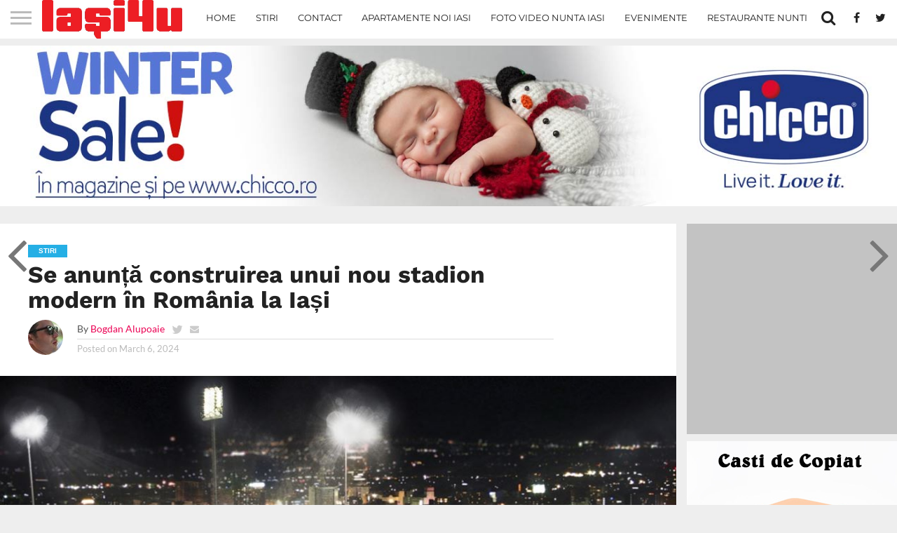

--- FILE ---
content_type: text/html; charset=UTF-8
request_url: https://www.iasi4u.ro/se-anunta-construirea-unui-nou-stadion-modern-in-romania-la-iasi/
body_size: 30303
content:
<!DOCTYPE html><html lang="en-US" prefix="og: http://ogp.me/ns# fb: http://ogp.me/ns/fb#"><head><meta charset="UTF-8" ><meta name="viewport" id="viewport" content="width=device-width, initial-scale=1.0, maximum-scale=1.0, minimum-scale=1.0, user-scalable=no" /><link rel="alternate" type="application/rss+xml" title="RSS 2.0" href="https://www.iasi4u.ro/feed/" /><link rel="alternate" type="text/xml" title="RSS .92" href="https://www.iasi4u.ro/feed/rss/" /><link rel="alternate" type="application/atom+xml" title="Atom 0.3" href="https://www.iasi4u.ro/feed/atom/" /><link rel="pingback" href="https://www.iasi4u.ro/xmlrpc.php" /><meta property="og:image" content="https://www.iasi4u.ro/wp-content/uploads/2024/03/stadion-iasi-fb-959x600.jpg" /><meta name="twitter:image" content="https://www.iasi4u.ro/wp-content/uploads/2024/03/stadion-iasi-fb-959x600.jpg" /><meta property="og:type" content="article" /><meta property="og:description" content="Un nou an aduce o promisiune mai veche pentru Iași. Un nou stadion urmează să fie construit în apropierea Sălii Polivalente, mai exact pe locul cunoscut sub numele de Moara de Vânt. Potrivit proiectului, acesta va oferi 26.000 de locuri, iar investiția totală este estimată la 136 de milioane de euro. Momentan, nu s-a stabilit [&hellip;]" /><meta name="twitter:card" content="summary"><meta name="twitter:url" content="https://www.iasi4u.ro/se-anunta-construirea-unui-nou-stadion-modern-in-romania-la-iasi/"><meta name="twitter:title" content="Se anunță construirea unui nou stadion modern în România la Iași"><meta name="twitter:description" content="Un nou an aduce o promisiune mai veche pentru Iași. Un nou stadion urmează să fie construit în apropierea Sălii Polivalente, mai exact pe locul cunoscut sub numele de Moara de Vânt. Potrivit proiectului, acesta va oferi 26.000 de locuri, iar investiția totală este estimată la 136 de milioane de euro. Momentan, nu s-a stabilit [&hellip;]"><meta name='robots' content='index, follow, max-image-preview:large, max-snippet:-1, max-video-preview:-1' /><title>Se anunță construirea unui nou stadion modern în România la Iași - Iasi 4u - Portalul online al orasului Iasi</title><link rel="canonical" href="https://www.iasi4u.ro/se-anunta-construirea-unui-nou-stadion-modern-in-romania-la-iasi/" /><meta property="og:locale" content="en_US" /><meta property="og:type" content="article" /><meta property="og:title" content="Se anunță construirea unui nou stadion modern în România la Iași - Iasi 4u - Portalul online al orasului Iasi" /><meta property="og:description" content="Un nou an aduce o promisiune mai veche pentru Iași. Un nou stadion urmează să fie construit în apropierea Sălii Polivalente, mai exact pe locul cunoscut sub numele de Moara de Vânt. Potrivit proiectului, acesta va oferi 26.000 de locuri, iar investiția totală este estimată la 136 de milioane de euro. Momentan, nu s-a stabilit [&hellip;]" /><meta property="og:url" content="https://www.iasi4u.ro/se-anunta-construirea-unui-nou-stadion-modern-in-romania-la-iasi/" /><meta property="og:site_name" content="Iasi 4u - Portalul online al orasului Iasi" /><meta property="article:published_time" content="2024-03-06T16:10:27+00:00" /><meta property="article:modified_time" content="2024-03-06T16:40:12+00:00" /><meta property="og:image" content="https://www.iasi4u.ro/wp-content/uploads/2024/03/stadion-iasi-fb.jpg" /><meta property="og:image:width" content="959" /><meta property="og:image:height" content="640" /><meta property="og:image:type" content="image/jpeg" /><meta name="author" content="Bogdan Alupoaie" /><meta name="twitter:card" content="summary_large_image" /><meta name="twitter:creator" content="@http://twitter.com/ebogdan" /><meta name="twitter:label1" content="Written by" /><meta name="twitter:data1" content="Bogdan Alupoaie" /><meta name="twitter:label2" content="Est. reading time" /><meta name="twitter:data2" content="3 minutes" /> <script type="application/ld+json" class="yoast-schema-graph">{"@context":"https://schema.org","@graph":[{"@type":"Article","@id":"https://www.iasi4u.ro/se-anunta-construirea-unui-nou-stadion-modern-in-romania-la-iasi/#article","isPartOf":{"@id":"https://www.iasi4u.ro/se-anunta-construirea-unui-nou-stadion-modern-in-romania-la-iasi/"},"author":{"name":"Bogdan Alupoaie","@id":"https://www.iasi4u.ro/#/schema/person/49960b62b50cfbd5f711d80ae540d328"},"headline":"Se anunță construirea unui nou stadion modern în România la Iași","datePublished":"2024-03-06T16:10:27+00:00","dateModified":"2024-03-06T16:40:12+00:00","mainEntityOfPage":{"@id":"https://www.iasi4u.ro/se-anunta-construirea-unui-nou-stadion-modern-in-romania-la-iasi/"},"wordCount":659,"commentCount":0,"image":{"@id":"https://www.iasi4u.ro/se-anunta-construirea-unui-nou-stadion-modern-in-romania-la-iasi/#primaryimage"},"thumbnailUrl":"https://www.iasi4u.ro/wp-content/uploads/2024/03/stadion-iasi-fb.jpg","keywords":["fotbal iasi","iasi","sport iasi","sport in iasi","stadion iasi","stadion nou iasi","Stiri iasi"],"articleSection":["Stiri"],"inLanguage":"en-US","potentialAction":[{"@type":"CommentAction","name":"Comment","target":["https://www.iasi4u.ro/se-anunta-construirea-unui-nou-stadion-modern-in-romania-la-iasi/#respond"]}]},{"@type":"WebPage","@id":"https://www.iasi4u.ro/se-anunta-construirea-unui-nou-stadion-modern-in-romania-la-iasi/","url":"https://www.iasi4u.ro/se-anunta-construirea-unui-nou-stadion-modern-in-romania-la-iasi/","name":"Se anunță construirea unui nou stadion modern în România la Iași - Iasi 4u - Portalul online al orasului Iasi","isPartOf":{"@id":"https://www.iasi4u.ro/#website"},"primaryImageOfPage":{"@id":"https://www.iasi4u.ro/se-anunta-construirea-unui-nou-stadion-modern-in-romania-la-iasi/#primaryimage"},"image":{"@id":"https://www.iasi4u.ro/se-anunta-construirea-unui-nou-stadion-modern-in-romania-la-iasi/#primaryimage"},"thumbnailUrl":"https://www.iasi4u.ro/wp-content/uploads/2024/03/stadion-iasi-fb.jpg","datePublished":"2024-03-06T16:10:27+00:00","dateModified":"2024-03-06T16:40:12+00:00","author":{"@id":"https://www.iasi4u.ro/#/schema/person/49960b62b50cfbd5f711d80ae540d328"},"breadcrumb":{"@id":"https://www.iasi4u.ro/se-anunta-construirea-unui-nou-stadion-modern-in-romania-la-iasi/#breadcrumb"},"inLanguage":"en-US","potentialAction":[{"@type":"ReadAction","target":["https://www.iasi4u.ro/se-anunta-construirea-unui-nou-stadion-modern-in-romania-la-iasi/"]}]},{"@type":"ImageObject","inLanguage":"en-US","@id":"https://www.iasi4u.ro/se-anunta-construirea-unui-nou-stadion-modern-in-romania-la-iasi/#primaryimage","url":"https://www.iasi4u.ro/wp-content/uploads/2024/03/stadion-iasi-fb.jpg","contentUrl":"https://www.iasi4u.ro/wp-content/uploads/2024/03/stadion-iasi-fb.jpg","width":959,"height":640},{"@type":"BreadcrumbList","@id":"https://www.iasi4u.ro/se-anunta-construirea-unui-nou-stadion-modern-in-romania-la-iasi/#breadcrumb","itemListElement":[{"@type":"ListItem","position":1,"name":"Home","item":"https://www.iasi4u.ro/"},{"@type":"ListItem","position":2,"name":"Se anunță construirea unui nou stadion modern în România la Iași"}]},{"@type":"WebSite","@id":"https://www.iasi4u.ro/#website","url":"https://www.iasi4u.ro/","name":"Iasi 4u - Portalul online al orasului Iasi","description":"Portalul online al orasului Iasi","potentialAction":[{"@type":"SearchAction","target":{"@type":"EntryPoint","urlTemplate":"https://www.iasi4u.ro/?s={search_term_string}"},"query-input":{"@type":"PropertyValueSpecification","valueRequired":true,"valueName":"search_term_string"}}],"inLanguage":"en-US"},{"@type":"Person","@id":"https://www.iasi4u.ro/#/schema/person/49960b62b50cfbd5f711d80ae540d328","name":"Bogdan Alupoaie","image":{"@type":"ImageObject","inLanguage":"en-US","@id":"https://www.iasi4u.ro/#/schema/person/image/","url":"https://secure.gravatar.com/avatar/5180d2afe719e23848323ad59d45a86abe4f1a8472d6800e70cb48c7ffb82a70?s=96&d=mm&r=g","contentUrl":"https://secure.gravatar.com/avatar/5180d2afe719e23848323ad59d45a86abe4f1a8472d6800e70cb48c7ffb82a70?s=96&d=mm&r=g","caption":"Bogdan Alupoaie"},"description":"Bogdan Alupoaie este un jurnalist pasionat amator și redactor-șef al publicației www.iasi4u.ro, pe care o gestionează de peste 14 ani. Cu o vastă experiență în domeniul media și o cunoaștere profundă a orașului Iași, Bogdan a transformat site-ul iasi4u.ro într-o sursă de încredere pentru ieșeni, oferindu-le cele mai actuale și relevante informații despre viața culturală, socială și urbană a orașului. Proiectul iasi4u.ro a luat naștere din dorința sa de a conecta comunitatea locală cu evenimentele și noutățile din Iași, devenind un punct de referință pentru toți cei care doresc să fie la curent cu tot ce se întâmplă în oraș.","sameAs":["http://www.iasi4u.ro","http://instagram.com/ebogdan85","https://x.com/http://twitter.com/ebogdan"],"url":"https://www.iasi4u.ro/author/iasi4u/"}]}</script> <link rel='dns-prefetch' href='//www.googletagmanager.com' /><link rel='dns-prefetch' href='//stats.wp.com' /><link rel='dns-prefetch' href='//netdna.bootstrapcdn.com' /><link rel='dns-prefetch' href='//fonts.googleapis.com' /><link rel='dns-prefetch' href='//pagead2.googlesyndication.com' /><link rel="alternate" type="application/rss+xml" title="Iasi 4u - Portalul online al orasului Iasi &raquo; Feed" href="https://www.iasi4u.ro/feed/" /><link rel="alternate" type="application/rss+xml" title="Iasi 4u - Portalul online al orasului Iasi &raquo; Comments Feed" href="https://www.iasi4u.ro/comments/feed/" /><link rel="alternate" type="application/rss+xml" title="Iasi 4u - Portalul online al orasului Iasi &raquo; Se anunță construirea unui nou stadion modern în România la Iași Comments Feed" href="https://www.iasi4u.ro/se-anunta-construirea-unui-nou-stadion-modern-in-romania-la-iasi/feed/" /><link rel="alternate" title="oEmbed (JSON)" type="application/json+oembed" href="https://www.iasi4u.ro/wp-json/oembed/1.0/embed?url=https%3A%2F%2Fwww.iasi4u.ro%2Fse-anunta-construirea-unui-nou-stadion-modern-in-romania-la-iasi%2F" /><link rel="alternate" title="oEmbed (XML)" type="text/xml+oembed" href="https://www.iasi4u.ro/wp-json/oembed/1.0/embed?url=https%3A%2F%2Fwww.iasi4u.ro%2Fse-anunta-construirea-unui-nou-stadion-modern-in-romania-la-iasi%2F&#038;format=xml" />
 <script src="//www.googletagmanager.com/gtag/js?id=G-K52R7L8K0Q"  data-cfasync="false" data-wpfc-render="false" type="text/javascript" async></script> <script data-cfasync="false" data-wpfc-render="false" type="text/javascript">var em_version = '8.11.1';
				var em_track_user = true;
				var em_no_track_reason = '';
								var ExactMetricsDefaultLocations = {"page_location":"https:\/\/www.iasi4u.ro\/se-anunta-construirea-unui-nou-stadion-modern-in-romania-la-iasi\/"};
								if ( typeof ExactMetricsPrivacyGuardFilter === 'function' ) {
					var ExactMetricsLocations = (typeof ExactMetricsExcludeQuery === 'object') ? ExactMetricsPrivacyGuardFilter( ExactMetricsExcludeQuery ) : ExactMetricsPrivacyGuardFilter( ExactMetricsDefaultLocations );
				} else {
					var ExactMetricsLocations = (typeof ExactMetricsExcludeQuery === 'object') ? ExactMetricsExcludeQuery : ExactMetricsDefaultLocations;
				}

								var disableStrs = [
										'ga-disable-G-K52R7L8K0Q',
									];

				/* Function to detect opted out users */
				function __gtagTrackerIsOptedOut() {
					for (var index = 0; index < disableStrs.length; index++) {
						if (document.cookie.indexOf(disableStrs[index] + '=true') > -1) {
							return true;
						}
					}

					return false;
				}

				/* Disable tracking if the opt-out cookie exists. */
				if (__gtagTrackerIsOptedOut()) {
					for (var index = 0; index < disableStrs.length; index++) {
						window[disableStrs[index]] = true;
					}
				}

				/* Opt-out function */
				function __gtagTrackerOptout() {
					for (var index = 0; index < disableStrs.length; index++) {
						document.cookie = disableStrs[index] + '=true; expires=Thu, 31 Dec 2099 23:59:59 UTC; path=/';
						window[disableStrs[index]] = true;
					}
				}

				if ('undefined' === typeof gaOptout) {
					function gaOptout() {
						__gtagTrackerOptout();
					}
				}
								window.dataLayer = window.dataLayer || [];

				window.ExactMetricsDualTracker = {
					helpers: {},
					trackers: {},
				};
				if (em_track_user) {
					function __gtagDataLayer() {
						dataLayer.push(arguments);
					}

					function __gtagTracker(type, name, parameters) {
						if (!parameters) {
							parameters = {};
						}

						if (parameters.send_to) {
							__gtagDataLayer.apply(null, arguments);
							return;
						}

						if (type === 'event') {
														parameters.send_to = exactmetrics_frontend.v4_id;
							var hookName = name;
							if (typeof parameters['event_category'] !== 'undefined') {
								hookName = parameters['event_category'] + ':' + name;
							}

							if (typeof ExactMetricsDualTracker.trackers[hookName] !== 'undefined') {
								ExactMetricsDualTracker.trackers[hookName](parameters);
							} else {
								__gtagDataLayer('event', name, parameters);
							}
							
						} else {
							__gtagDataLayer.apply(null, arguments);
						}
					}

					__gtagTracker('js', new Date());
					__gtagTracker('set', {
						'developer_id.dNDMyYj': true,
											});
					if ( ExactMetricsLocations.page_location ) {
						__gtagTracker('set', ExactMetricsLocations);
					}
										__gtagTracker('config', 'G-K52R7L8K0Q', {"forceSSL":"true"} );
										window.gtag = __gtagTracker;										(function () {
						/* https://developers.google.com/analytics/devguides/collection/analyticsjs/ */
						/* ga and __gaTracker compatibility shim. */
						var noopfn = function () {
							return null;
						};
						var newtracker = function () {
							return new Tracker();
						};
						var Tracker = function () {
							return null;
						};
						var p = Tracker.prototype;
						p.get = noopfn;
						p.set = noopfn;
						p.send = function () {
							var args = Array.prototype.slice.call(arguments);
							args.unshift('send');
							__gaTracker.apply(null, args);
						};
						var __gaTracker = function () {
							var len = arguments.length;
							if (len === 0) {
								return;
							}
							var f = arguments[len - 1];
							if (typeof f !== 'object' || f === null || typeof f.hitCallback !== 'function') {
								if ('send' === arguments[0]) {
									var hitConverted, hitObject = false, action;
									if ('event' === arguments[1]) {
										if ('undefined' !== typeof arguments[3]) {
											hitObject = {
												'eventAction': arguments[3],
												'eventCategory': arguments[2],
												'eventLabel': arguments[4],
												'value': arguments[5] ? arguments[5] : 1,
											}
										}
									}
									if ('pageview' === arguments[1]) {
										if ('undefined' !== typeof arguments[2]) {
											hitObject = {
												'eventAction': 'page_view',
												'page_path': arguments[2],
											}
										}
									}
									if (typeof arguments[2] === 'object') {
										hitObject = arguments[2];
									}
									if (typeof arguments[5] === 'object') {
										Object.assign(hitObject, arguments[5]);
									}
									if ('undefined' !== typeof arguments[1].hitType) {
										hitObject = arguments[1];
										if ('pageview' === hitObject.hitType) {
											hitObject.eventAction = 'page_view';
										}
									}
									if (hitObject) {
										action = 'timing' === arguments[1].hitType ? 'timing_complete' : hitObject.eventAction;
										hitConverted = mapArgs(hitObject);
										__gtagTracker('event', action, hitConverted);
									}
								}
								return;
							}

							function mapArgs(args) {
								var arg, hit = {};
								var gaMap = {
									'eventCategory': 'event_category',
									'eventAction': 'event_action',
									'eventLabel': 'event_label',
									'eventValue': 'event_value',
									'nonInteraction': 'non_interaction',
									'timingCategory': 'event_category',
									'timingVar': 'name',
									'timingValue': 'value',
									'timingLabel': 'event_label',
									'page': 'page_path',
									'location': 'page_location',
									'title': 'page_title',
									'referrer' : 'page_referrer',
								};
								for (arg in args) {
																		if (!(!args.hasOwnProperty(arg) || !gaMap.hasOwnProperty(arg))) {
										hit[gaMap[arg]] = args[arg];
									} else {
										hit[arg] = args[arg];
									}
								}
								return hit;
							}

							try {
								f.hitCallback();
							} catch (ex) {
							}
						};
						__gaTracker.create = newtracker;
						__gaTracker.getByName = newtracker;
						__gaTracker.getAll = function () {
							return [];
						};
						__gaTracker.remove = noopfn;
						__gaTracker.loaded = true;
						window['__gaTracker'] = __gaTracker;
					})();
									} else {
										console.log("");
					(function () {
						function __gtagTracker() {
							return null;
						}

						window['__gtagTracker'] = __gtagTracker;
						window['gtag'] = __gtagTracker;
					})();
									}</script> <style id="litespeed-ccss">img:is([sizes=auto i],[sizes^="auto,"i]){contain-intrinsic-size:3000px 1500px}:root{--wp-block-synced-color:#7a00df;--wp-block-synced-color--rgb:122,0,223;--wp-bound-block-color:var(--wp-block-synced-color);--wp-editor-canvas-background:#ddd;--wp-admin-theme-color:#007cba;--wp-admin-theme-color--rgb:0,124,186;--wp-admin-theme-color-darker-10:#006ba1;--wp-admin-theme-color-darker-10--rgb:0,107,160.5;--wp-admin-theme-color-darker-20:#005a87;--wp-admin-theme-color-darker-20--rgb:0,90,135;--wp-admin-border-width-focus:2px}:root{--wp--preset--font-size--normal:16px;--wp--preset--font-size--huge:42px}:root{--wp--preset--aspect-ratio--square:1;--wp--preset--aspect-ratio--4-3:4/3;--wp--preset--aspect-ratio--3-4:3/4;--wp--preset--aspect-ratio--3-2:3/2;--wp--preset--aspect-ratio--2-3:2/3;--wp--preset--aspect-ratio--16-9:16/9;--wp--preset--aspect-ratio--9-16:9/16;--wp--preset--color--black:#000000;--wp--preset--color--cyan-bluish-gray:#abb8c3;--wp--preset--color--white:#ffffff;--wp--preset--color--pale-pink:#f78da7;--wp--preset--color--vivid-red:#cf2e2e;--wp--preset--color--luminous-vivid-orange:#ff6900;--wp--preset--color--luminous-vivid-amber:#fcb900;--wp--preset--color--light-green-cyan:#7bdcb5;--wp--preset--color--vivid-green-cyan:#00d084;--wp--preset--color--pale-cyan-blue:#8ed1fc;--wp--preset--color--vivid-cyan-blue:#0693e3;--wp--preset--color--vivid-purple:#9b51e0;--wp--preset--gradient--vivid-cyan-blue-to-vivid-purple:linear-gradient(135deg,rgb(6,147,227) 0%,rgb(155,81,224) 100%);--wp--preset--gradient--light-green-cyan-to-vivid-green-cyan:linear-gradient(135deg,rgb(122,220,180) 0%,rgb(0,208,130) 100%);--wp--preset--gradient--luminous-vivid-amber-to-luminous-vivid-orange:linear-gradient(135deg,rgb(252,185,0) 0%,rgb(255,105,0) 100%);--wp--preset--gradient--luminous-vivid-orange-to-vivid-red:linear-gradient(135deg,rgb(255,105,0) 0%,rgb(207,46,46) 100%);--wp--preset--gradient--very-light-gray-to-cyan-bluish-gray:linear-gradient(135deg,rgb(238,238,238) 0%,rgb(169,184,195) 100%);--wp--preset--gradient--cool-to-warm-spectrum:linear-gradient(135deg,rgb(74,234,220) 0%,rgb(151,120,209) 20%,rgb(207,42,186) 40%,rgb(238,44,130) 60%,rgb(251,105,98) 80%,rgb(254,248,76) 100%);--wp--preset--gradient--blush-light-purple:linear-gradient(135deg,rgb(255,206,236) 0%,rgb(152,150,240) 100%);--wp--preset--gradient--blush-bordeaux:linear-gradient(135deg,rgb(254,205,165) 0%,rgb(254,45,45) 50%,rgb(107,0,62) 100%);--wp--preset--gradient--luminous-dusk:linear-gradient(135deg,rgb(255,203,112) 0%,rgb(199,81,192) 50%,rgb(65,88,208) 100%);--wp--preset--gradient--pale-ocean:linear-gradient(135deg,rgb(255,245,203) 0%,rgb(182,227,212) 50%,rgb(51,167,181) 100%);--wp--preset--gradient--electric-grass:linear-gradient(135deg,rgb(202,248,128) 0%,rgb(113,206,126) 100%);--wp--preset--gradient--midnight:linear-gradient(135deg,rgb(2,3,129) 0%,rgb(40,116,252) 100%);--wp--preset--font-size--small:13px;--wp--preset--font-size--medium:20px;--wp--preset--font-size--large:36px;--wp--preset--font-size--x-large:42px;--wp--preset--spacing--20:0.44rem;--wp--preset--spacing--30:0.67rem;--wp--preset--spacing--40:1rem;--wp--preset--spacing--50:1.5rem;--wp--preset--spacing--60:2.25rem;--wp--preset--spacing--70:3.38rem;--wp--preset--spacing--80:5.06rem;--wp--preset--shadow--natural:6px 6px 9px rgba(0, 0, 0, 0.2);--wp--preset--shadow--deep:12px 12px 50px rgba(0, 0, 0, 0.4);--wp--preset--shadow--sharp:6px 6px 0px rgba(0, 0, 0, 0.2);--wp--preset--shadow--outlined:6px 6px 0px -3px rgb(255, 255, 255), 6px 6px rgb(0, 0, 0);--wp--preset--shadow--crisp:6px 6px 0px rgb(0, 0, 0)}.convertkit-broadcasts-pagination li.convertkit-broadcasts-pagination-prev{grid-area:prev;text-align:left}.convertkit-broadcasts-pagination li.convertkit-broadcasts-pagination-next{grid-area:next;text-align:right}.convertkit-broadcasts-list li time{display:inline-block;grid-area:date}.convertkit-broadcasts-list li .convertkit-broadcast-title{display:inline-block;grid-area:title}.convertkit-broadcasts-list li .convertkit-broadcast-image{display:inline-block;grid-area:image}.convertkit-broadcasts-list li .convertkit-broadcast-text{display:inline-block;grid-area:text;font-size:16px}#cookie-notice *{-webkit-box-sizing:border-box;-moz-box-sizing:border-box;box-sizing:border-box}#cookie-notice .cookie-notice-container{display:block}#cookie-notice.cookie-notice-hidden .cookie-notice-container{display:none}.cookie-notice-container{padding:15px 30px;text-align:center;width:100%;z-index:2}.cn-close-icon{position:absolute;right:15px;top:50%;margin:-10px 0 0 0;width:15px;height:15px;opacity:.5;padding:10px;border:none;outline:none;background:none;box-shadow:none}.cn-close-icon:before,.cn-close-icon:after{position:absolute;content:" ";height:15px;width:2px;top:3px;background-color:rgb(128 128 128)}.cn-close-icon:before{transform:rotate(45deg)}.cn-close-icon:after{transform:rotate(-45deg)}#cookie-notice .cn-button{margin:0 0 0 10px;display:inline-block}.cn-text-container{margin:0 0 6px 0}.cn-text-container,.cn-buttons-container{display:inline-block}@media all and (max-width:900px){.cookie-notice-container #cn-notice-text{display:block}.cookie-notice-container #cn-notice-buttons{display:block}#cookie-notice .cn-button{margin:0 5px 5px 5px}}@media all and (max-width:480px){.cookie-notice-container{padding:15px 25px}}html,body,div,span,h1,h2,h3,h4,p,a,img,i,ul,li,form,label,article,header,nav,time{margin:0;padding:0;border:0;font-size:100%;vertical-align:baseline}article,header,nav{display:block}body{line-height:1}ul{list-style:none}html{overflow-x:hidden}body{color:#222;font-size:100%;-webkit-font-smoothing:antialiased;font-weight:400;line-height:100%;margin:0 auto;padding:0}h1,h2,h3,h4{-webkit-backface-visibility:hidden;color:#222}img{max-width:100%;height:auto;-webkit-backface-visibility:hidden}a,a:visited{font-weight:700;text-decoration:none}#site,#site-wrap{overflow:hidden;width:100%}.relative{position:relative}.left{float:left}.mob-img{display:none}#fly-wrap{background:#444;overflow:hidden;position:fixed;top:0;bottom:0;left:0;-webkit-transform:translate3d(-370px,0,0);-moz-transform:translate3d(-370px,0,0);-ms-transform:translate3d(-370px,0,0);-o-transform:translate3d(-370px,0,0);transform:translate3d(-370px,0,0);width:370px;height:100%;z-index:10}.fly-wrap-out{float:right;margin-left:-40px;position:relative;width:100%;height:100%}.fly-wrap-in{margin-left:40px;position:relative;height:100%}.fly-side-wrap{background:#555;position:absolute;left:0;top:0;bottom:0;width:40px;height:100%}.fly-but-wrap{width:60px;height:50px}.fly-but-wrap span{background:#fff;display:block;position:absolute;left:15px;-webkit-transform:rotate(0deg);-moz-transform:rotate(0deg);-ms-transform:rotate(0deg);-o-transform:rotate(0deg);transform:rotate(0deg);width:30px;height:3px}.fly-but-wrap span:nth-child(1){top:15.5px}.fly-but-wrap span:nth-child(2),.fly-but-wrap span:nth-child(3){top:23.5px}.fly-but-wrap span:nth-child(4){top:31.5px}ul.fly-bottom-soc{overflow:hidden;width:100%}ul.fly-bottom-soc li a{border-top:1px solid #444;color:#888;float:left;overflow:hidden;text-align:center;width:100%}ul.fly-bottom-soc li i{font-size:20px;padding:10px;width:20px}#fly-menu-wrap{overflow:hidden;position:absolute;top:0;left:0;width:100%;height:100%}nav.fly-nav-menu{-webkit-backface-visibility:hidden;backface-visibility:hidden;margin:15px 4.54545454545%0;overflow:hidden;position:absolute!important;width:90.9090909091%;height:87%}nav.fly-nav-menu ul{float:left;position:relative;width:100%}nav.fly-nav-menu ul li{border-top:1px solid #555;float:left;position:relative;width:100%}nav.fly-nav-menu ul li:first-child{border-top:none;margin-top:-14px}nav.fly-nav-menu ul li a{color:#fff;display:inline-block;float:left;font-size:13px;font-weight:400;line-height:100%;padding:14px 0;text-transform:uppercase}.fly-fade{background:#000;opacity:0;width:100%;position:fixed;top:0;left:0}#head-main-wrap{width:100%}#head-main-top{width:100%;z-index:99999}#main-nav-wrap{float:left;position:relative;width:100%;height:50px;z-index:9999}#main-nav-cont{width:100%}.nav-logo-out{float:right;margin-left:-280px;width:100%}.nav-logo-in{margin-left:280px}.nav-left-wrap{width:280px}.nav-logo{line-height:0;padding-right:20px;width:200px}.nav-menu-out{float:left;margin-right:-123px;width:100%}.nav-menu-in{margin-right:123px}nav.main-menu-wrap{top:0;width:100%}nav.main-menu-wrap ul{float:left;width:1000%}nav.main-menu-wrap ul li{float:left;position:relative}nav.main-menu-wrap ul li a{float:left;font-size:13px;font-weight:400;line-height:100%;opacity:1;padding:18.5px 14px;position:relative;text-transform:uppercase}.nav-right-wrap{float:right;width:123px;height:50px}.nav-search-wrap{width:50px;height:50px}.search-fly-wrap{background:#fff;-webkit-border-bottom-left-radius:5px;-moz-border-bottom-left-radius:5px;-ms-border-bottom-left-radius:5px;-o-border-bottom-left-radius:5px;border-bottom-left-radius:5px;-webkit-border-bottom-right-radius:5px;-moz-border-bottom-right-radius:5px;-ms-border-bottom-right-radius:5px;-o-border-bottom-right-radius:5px;border-bottom-right-radius:5px;-webkit-box-shadow:0 2px 3px 0 rgb(0 0 0/.3);-moz-box-shadow:0 2px 3px 0 rgb(0 0 0/.3);-ms-box-shadow:0 2px 3px 0 rgb(0 0 0/.3);-o-box-shadow:0 2px 3px 0 rgb(0 0 0/.3);box-shadow:0 2px 3px 0 rgb(0 0 0/.3);display:none;overflow:hidden;padding:10px;position:absolute;top:50px;right:0;width:300px;height:32px}#searchform input{background:rgb(0 0 0/.05);border:0;color:#333;float:left;font-family:"Lato",sans-serif;font-size:.9rem;font-weight:400;line-height:100%;padding:2px 5%;width:90%;height:30px}#searchform #searchsubmit{border:none;float:left}span.nav-search-but,span.nav-soc-but{display:inline-block;float:left;padding:17px 11px}span.nav-search-but{padding:14px 15px}span.nav-search-but i,span.nav-soc-but i{font-size:16px;line-height:100%}span.nav-search-but i{font-size:22px}#leader-wrap{line-height:0;text-align:center;width:100%}#leader-wrap{background:#eee;margin-bottom:15px}h2.mvp-logo-title{display:none}.feat-info-wrap{position:absolute;top:0;right:0}.feat-info-views,.feat-info-comm{color:#fff;display:inline-block;margin:10px}.feat-info-comm{margin-left:5px}.feat-info-wrap i{font-size:.8rem;line-height:100%;margin-top:-1px;vertical-align:top}span.feat-info-text{font-family:"Montserrat",sans-serif;font-size:.7rem;font-weight:400;line-height:100%;margin-left:3px;vertical-align:top}#body-main-wrap{padding-top:15px;width:100%}.body-main-out{float:none;margin:0 auto;width:100%;max-width:1400px}.body-main-in{width:100%}#body-main-cont{width:100%}span.side-list-cat{color:#999;float:left;font-family:"Montserrat",sans-serif;font-size:.65rem;font-weight:400;line-height:100%;margin-bottom:6px;text-transform:uppercase;width:100%}#foot-widget-wrap span.side-list-cat{display:none}#sidebar-wrap .blog-widget-wrap .feat-info-wrap,#foot-widget-wrap .blog-widget-wrap .feat-info-wrap{display:none}.blog-widget-img{background:#000;line-height:0;margin-right:3.11041990669%;overflow:hidden;width:34.2146189736%}#foot-widget-wrap .blog-widget-img{display:none}.blog-widget-img img{opacity:.9;width:100%}#sidebar-wrap .blog-widget-text p,#foot-widget-wrap .blog-widget-text p{display:none}#sidebar-wrap{width:100%}#sidebar-wrap div:first-child{margin-top:0}#sidebar-wrap .feat-info-views,#sidebar-wrap .feat-info-comm{margin-top:10px!important}.widget-ad{background:#eee;line-height:0;margin-top:15px;overflow:hidden;text-align:center;width:100%}#sidebar-wrap .widget-img-main,#foot-widget-wrap .widget-img-main{display:none}.blog-widget-text p{color:#777;float:left;font-size:.9rem;font-weight:400;line-height:130%;margin-top:5px;width:100%}#post-main-wrap{width:100%}.post-wrap-out1{float:left;margin-right:-315px;position:relative;width:100%}.post-wrap-in1{margin-right:315px}#post-right-col{float:right;margin-left:15px;width:300px}#post-left-col{background:#fff;float:left;width:100%;z-index:10}article#post-area{border-bottom:1px solid #ddd;float:left;overflow:hidden;position:relative;width:100%;height:100%}#post-header{display:table;margin:30px auto 30px;max-width:750px;padding:0 10%;width:80%}span.post-head-cat{clear:both;color:#fff;display:inline-block;float:left;font-family:helvetica,arial,sans-serif;font-size:.65rem;font-weight:700;line-height:100%;margin-bottom:7px;padding:4px 15px;text-transform:uppercase}h1.post-title{color:#222;font-size:2.6rem;font-weight:800;line-height:110%;text-transform:none;width:100%}#post-info-wrap{margin-top:10px;width:100%}.post-info-out{float:right;margin-left:-70px;position:relative;width:100%}.post-info-in{margin-left:70px}.post-info-img{margin-right:20px;overflow:hidden;width:50px;height:50px}.post-info-img img{-webkit-border-radius:50%;-moz-border-radius:50%;-ms-border-radius:50%;-o-border-radius:50%;border-radius:50%;line-height:0}.post-info-right{font-weight:400;line-height:100%;margin-top:5px;width:100%}.post-info-name{border-bottom:1px solid #ddd;color:#555;font-size:.9rem;margin-bottom:5px;padding-bottom:5px;width:100%}.post-info-name span{float:left}.post-info-name a{font-weight:400}span.author-name{margin-left:3px}span.author-twitter{font-size:17px;line-height:100%;margin-left:10px}span.author-email{font-size:13px;line-height:100%;margin:2px 0 0 10px}span.author-twitter a,span.author-email a{color:#ccc}.post-info-date{color:#bbb;font-size:.8rem}#post-feat-img{line-height:0;overflow:hidden;width:100%;max-height:500px}#post-feat-img img{line-height:0;width:100%}.social-sharing-top span,.social-sharing-bot span{display:inline-block;overflow:hidden;vertical-align:top}.whatsapp-but1{height:26px}.social-sharing-top i,.social-sharing-bot i{color:#fff;font-size:14px;padding:6px 0;line-height:100%}.whatsapp-share{border-radius:3px;display:inline-block;margin-left:.1%;text-align:center;vertical-align:top;width:15.6%;max-width:200px;height:26px}.whatsapp-share{display:none}span.social-text{color:#fff;font-family:"Montserrat",sans-serif;font-size:10px;font-weight:400;line-height:100%;padding:8px 0 8px 10px;text-transform:uppercase}.whatsapp-share{background:#6cd94e}#content-main p{color:#222;display:block;font-size:1rem;font-weight:400;line-height:155%;margin-bottom:20px}.posts-nav-link{display:none}#content-main h3,#content-main h4{font-weight:700;line-height:120%;margin:10px 0;overflow:hidden;text-transform:uppercase;width:100%}#content-main h3{font-size:1.2rem}#content-main h4{font-size:1rem}#prev-post-wrap,#next-post-wrap{margin-top:-40px;position:fixed;top:50%;width:55px;height:80px;z-index:4000}#prev-post-wrap{left:0}#next-post-wrap{right:0;text-align:right}#prev-post-arrow,#next-post-arrow{color:#777;font-size:80px;line-height:100%}#prev-post-arrow{margin-left:10px}#next-post-arrow{margin-right:10px}.prev-next-text{position:absolute;top:0}.prev-next-text a,.prev-next-text a:visited{color:#fff;float:left;font-size:.95rem;font-weight:400;line-height:130%;padding:15px;width:280px}#prev-post-wrap .prev-next-text{left:-9999px}#next-post-wrap .prev-next-text{right:-9999px;text-align:left}#content-main h4.post-header{margin-bottom:20px!important}.mvp-related-img img{opacity:.9;width:100%}.mvp-org-wrap,.mvp-org-logo{display:none}h4.post-header{border-top:4px solid #eee;float:left;margin-bottom:30px;position:relative;text-align:center;width:100%}#content-main h4.post-header{overflow:visible}span.post-header{color:#222;float:left;font-size:.9rem;font-weight:700;line-height:100%;margin-top:-4px;padding-top:5px;position:relative;text-transform:uppercase}#comments{display:none;float:left;font-size:.8rem;line-height:120%;margin-top:30px;overflow:hidden;width:100%}#respond{clear:both;position:relative}#respond form{float:left;padding-bottom:20px;width:100%}#respond p{font:12px/normal helvetica,arial,sans-serif;margin:0}#respond .comment-notes{margin-bottom:1rem}#respond .required{color:#ff4b33;font-weight:700}#respond label{color:#888;font-size:12px}#respond input{background:#f6f6f6;border:1px solid #ddd;-webkit-box-shadow:2px 2px 5px 0#eee inset;-moz-box-shadow:2px 2px 5px 0#eee inset;-ms-box-shadow:2px 2px 5px 0#eee inset;-o-box-shadow:2px 2px 5px 0#eee inset;box-shadow:2px 2px 5px 0#eee inset;display:block;margin:0 0 9px;padding:5px;width:auto}#respond textarea{background:#f6f6f6;border:1px solid #ddd;-webkit-box-shadow:2px 2px 5px 0#eee inset;-moz-box-shadow:2px 2px 5px 0#eee inset;-ms-box-shadow:2px 2px 5px 0#eee inset;-o-box-shadow:2px 2px 5px 0#eee inset;box-shadow:2px 2px 5px 0#eee inset;width:99%}#respond #submit{background:#555;border:0;box-shadow:none;color:#fff;font:700 12px/100%"Open Sans",sans-serif;margin-top:10px;padding:5px 10px;width:120px}h3#reply-title{color:#fff;font:700 14px/100%"Oswald",sans-serif;margin-bottom:10px;padding:5px 10px;text-shadow:1px 1px 0#000;text-transform:uppercase}h3#reply-title{display:none}.foot-widget p{margin-bottom:15px}body{background-color:#eee}html,body,div,span,h1,h2,h3,h4,p,a,img,i,ul,li,form,label,article,header,nav,time{margin:0;padding:0;border:0;font-size:100%;vertical-align:baseline}article,header,nav{display:block}body{line-height:1}ul{list-style:none}.fa{display:inline-block;font:normal normal normal 14px/1 FontAwesome;font-size:inherit;text-rendering:auto;-webkit-font-smoothing:antialiased;-moz-osx-font-smoothing:grayscale}.fa-search:before{content:""}.fa-eye:before{content:""}.fa-comment:before{content:""}.fa-facebook-square:before{content:""}.fa-twitter:before{content:""}.fa-facebook:before{content:""}.fa-rss:before{content:""}.fa-envelope:before{content:""}.fa-angle-left:before{content:""}.fa-angle-right:before{content:""}.fa-instagram:before{content:""}.fa-whatsapp:before{content:""}body{background-color:#eee}.prev-next-text a,.prev-next-text a:visited,span.post-header{font-family:"Montserrat",sans-serif!important}h1.post-title{font-family:"Work Sans",sans-serif!important}#content-main h3,#content-main h4,span.side-list-cat{font-family:"Montserrat",sans-serif!important}.fly-but-wrap,span.post-head-cat,.prev-next-text a,.prev-next-text a:visited{background:#25afe5!important}span.post-header{border-top:4px solid #25afe5!important}.fly-but-wrap{background:#fff!important}.fly-but-wrap span{background:#bbb!important}h1.post-title,.prev-next-text a,.prev-next-text a:visited,span.post-header{font-weight:700}#main-nav-wrap,.nav-logo,nav.main-menu-wrap,.nav-right-wrap,.nav-search-wrap,.search-fly-wrap,.nav-menu-out,.nav-logo-out,#head-main-top{background:#fff!important}nav.main-menu-wrap ul li a,span.nav-search-but i,span.nav-soc-but i{color:#222!important}#searchform input{color:#999!important}@media screen and (min-width:1601px){#body-main-wrap{display:table;float:none;margin:0 auto;position:relative;top:auto;bottom:auto;left:auto;right:auto;width:1600px}}@media screen and (max-width:1500px) and (min-width:1400px){span.social-text{display:none}}@media screen and (max-width:1399px) and (min-width:1250px){span.social-text{display:none}.blog-widget-img{margin-right:4.84261501211%;width:36.3196125908%}#post-header{display:block;float:left;margin:30px 4.1782729805%;padding:0;width:91.643454039%}h1.post-title{font-size:2.1rem}}@media screen and (max-width:1249px) and (min-width:1100px){#prev-next-wrap,span.social-text{display:none}.body-main-out{margin-left:-30px;right:15px}.body-main-in{margin-left:30px}.blog-widget-img{margin-right:4.5871559633%;width:34.4036697248%}#post-header{display:block;float:left;margin:30px 4.1782729805%;padding:0;width:91.643454039%;max-width:none}h1.post-title{font-size:2.1rem}}@media screen and (max-width:1099px) and (min-width:1004px){#prev-next-wrap{display:none}.body-main-out{margin-left:-30px;right:15px}.body-main-in{margin-left:30px}#post-header{display:block;float:left;margin:30px 4.67289719626%;padding:0;width:90.6542056075%}h1.post-title{font-size:2rem}}@media screen and (max-width:1003px) and (min-width:900px){nav.main-menu-wrap,span.social-text,#prev-next-wrap{display:none}.body-main-out{margin-left:-20px;right:10px}.body-main-in{margin-left:20px}.blog-widget-img{margin-right:3.44827586207%;width:31.0344827586%}.post-wrap-out1,.post-wrap-in1{margin-right:0}#post-right-col{margin:15px 0 0 0;width:100%}#post-right-col .blog-widget-text p{display:block!important}.nav-logo-out{margin-left:-280px!important}.nav-logo-in{margin-left:280px!important}.nav-left-wrap{width:280px!important}}@media screen and (max-width:899px) and (min-width:768px){nav.main-menu-wrap,.blog-widget-text p,span.social-text,#prev-next-wrap{display:none}.body-main-out{margin-left:-20px;right:10px}.body-main-in{margin-left:20px}.blog-widget-img{margin:0 5.31914893617%0 0;width:39.8936170213%}.post-wrap-out1,.post-wrap-in1{margin-right:0}#post-header{display:block;float:left;margin:30px 4.10396716826%;padding:0;width:91.7920656635%}#post-right-col{margin:20px 0 0 0;width:100%}h4.post-header{margin-bottom:20px}.nav-logo-out{margin-left:-280px!important}.nav-logo-in{margin-left:280px!important}.nav-left-wrap{width:280px!important}}@media screen and (max-width:767px) and (min-width:660px){nav.main-menu-wrap,#prev-next-wrap{display:none}.body-main-out,.body-main-in{margin-left:0;right:auto}#post-right-col{margin:0 2.33281493002%;width:95.33437014%}#post-right-col{margin-top:15px}.post-wrap-out1,.post-wrap-in1{margin-right:0}#post-header{display:block;float:left;margin:30px 4.66562986003%;padding:0;width:90.6687402799%}h1.post-title{font-size:1.9rem}h4.post-header{margin-bottom:20px}.nav-logo-out{margin-left:-280px!important}.nav-logo-in{margin-left:280px!important}.nav-left-wrap{width:280px!important}.whatsapp-share{display:inline-block}.whatsapp-share{width:13%}}@media screen and (max-width:659px) and (min-width:600px){nav.main-menu-wrap,span.social-text,#prev-next-wrap{display:none}.body-main-out,.body-main-in{margin-left:0;right:auto}#post-right-col{margin:0 2.33281493002%;width:95.33437014%}#post-right-col{margin-top:15px}.blog-widget-img{margin-right:3.6832412523%;width:36.832412523%}.post-wrap-out1,.post-wrap-in1{margin-right:0}#post-header{display:block;float:left;margin:30px 5.14579759863%;padding:0;width:89.7084048027%}h1.post-title{font-size:1.9rem}h4.post-header{margin-bottom:20px}.nav-logo-out{margin-left:-280px!important}.nav-logo-in{margin-left:280px!important}.nav-left-wrap{width:280px!important}.whatsapp-share{display:inline-block}.whatsapp-share{width:13%}}@media screen and (max-width:599px) and (min-width:480px){nav.main-menu-wrap,.fly-fade,.blog-widget-text p,span.social-text,#prev-next-wrap{display:none}.search-fly-wrap{padding:10px}#fly-wrap{-webkit-transform:translate3d(0,0,0);-moz-transform:translate3d(0,0,0);-ms-transform:translate3d(0,0,0);-o-transform:translate3d(0,0,0);transform:translate3d(0,0,0);top:50px;width:0;z-index:auto}#leader-wrap{margin:0;padding-bottom:10px}#body-main-wrap{background:#eee;padding-top:10px;z-index:100}.body-main-out,.body-main-in{margin-left:0;right:auto}#post-right-col{margin:0 2.15982721382%;width:95.6803455724%}#post-right-col{margin-top:10px}.widget-ad{margin-top:10px}.blog-widget-img{margin:0 3.46420323326%0 0;width:34.6420323326%}.post-wrap-out1,.post-wrap-in1{margin-right:0}#post-header{display:block;float:left;margin:30px 4.31965442765% 20px;padding:0;width:91.3606911447%}h1.post-title{font-size:1.9rem}h4.post-header{margin-bottom:20px}#main-nav-wrap{-webkit-box-shadow:0 2px 3px 0 rgb(0 0 0/.3);-moz-box-shadow:0 2px 3px 0 rgb(0 0 0/.3);-ms-box-shadow:0 2px 3px 0 rgb(0 0 0/.3);-o-box-shadow:0 2px 3px 0 rgb(0 0 0/.3);box-shadow:0 2px 3px 0 rgb(0 0 0/.3)}.nav-logo-out{margin-left:-280px!important}.nav-logo-in{margin-left:280px!important}.nav-left-wrap{width:280px!important}.whatsapp-share{display:inline-block}.whatsapp-share{width:13%}}@media screen and (max-width:479px){nav.main-menu-wrap,.nav-right-wrap a,.fly-fade,.blog-widget-text p,.widget-img-main,.blog-widget-wrap .feat-info-wrap,span.social-text,#prev-next-wrap{display:none}.mob-img{display:block}.nav-right-wrap{width:50px}.search-fly-wrap{padding:10px}#fly-wrap{-webkit-transform:translate3d(0,0,0);-moz-transform:translate3d(0,0,0);-ms-transform:translate3d(0,0,0);-o-transform:translate3d(0,0,0);transform:translate3d(0,0,0);top:50px;width:0;z-index:auto}#leader-wrap{margin:0;padding:10px 0}#body-main-wrap{background:#fff;padding-top:0;z-index:100}#post-main-wrap{z-index:100}.body-main-out,.body-main-in{margin-left:0;right:auto}#post-right-col{float:left;width:100%}#post-right-col{margin-left:0;margin-top:10px}.post-wrap-out1,.post-wrap-in1{margin-right:0}.blog-widget-img{margin:0 4.545454545454%0 0;width:24.242424242424%;max-width:80px}.post-wrap-out1,.post-wrap-in1{margin-right:0}#post-header{display:block;float:left;margin:30px 4.37317784257% 15px;padding:0;width:91.2536443149%}h1.post-title{font-size:1.7rem}.widget-ad{margin-bottom:-15px}#post-right-col{border-bottom:1px solid #ddd}h4.post-header{margin-bottom:20px}#main-nav-wrap{-webkit-box-shadow:0 2px 3px 0 rgb(0 0 0/.3);-moz-box-shadow:0 2px 3px 0 rgb(0 0 0/.3);-ms-box-shadow:0 2px 3px 0 rgb(0 0 0/.3);-o-box-shadow:0 2px 3px 0 rgb(0 0 0/.3);box-shadow:0 2px 3px 0 rgb(0 0 0/.3)}.nav-logo-out{margin-left:-280px!important}.nav-logo-in{margin-left:280px!important}.nav-left-wrap{width:280px!important}#content-main h4.post-header{margin-bottom:15px!important}.whatsapp-share{display:inline-block}.whatsapp-share{width:11%}}body,.blog-widget-text p,.post-info-right,#content-main p{font-family:"Lato",sans-serif}a,a:visited,.post-info-name a{color:#eb0254}.fly-but-wrap,span.post-head-cat,.prev-next-text a,.prev-next-text a:visited{background:#eb0254}.fly-but-wrap{background:#eb0254}.fly-but-wrap span{background:#fff}span.post-header{border-top:4px solid #eb0254}#main-nav-wrap,nav.main-menu-wrap,.nav-logo,.nav-right-wrap,.nav-menu-out,.nav-logo-out,#head-main-top{-webkit-backface-visibility:hidden;background:#eb0254}nav.main-menu-wrap ul li a,span.nav-search-but i,span.nav-soc-but i{color:#fff}nav.main-menu-wrap ul li a,nav.fly-nav-menu ul li a{font-family:"Montserrat",sans-serif}.prev-next-text a,.prev-next-text a:visited,span.post-header{font-family:"Montserrat",sans-serif}h1.post-title{font-family:"Work Sans",sans-serif}#content-main h3,#content-main h4{font-family:"Work Sans",sans-serif}.feat-info-views{display:none}</style><link rel="preload" data-asynced="1" data-optimized="2" as="style" onload="this.onload=null;this.rel='stylesheet'" href="https://www.iasi4u.ro/wp-content/litespeed/css/855a5ac1b521eb8f021763edacdb3a4b.css?ver=e7873" /><script type="litespeed/javascript">!function(a){"use strict";var b=function(b,c,d){function e(a){return h.body?a():void setTimeout(function(){e(a)})}function f(){i.addEventListener&&i.removeEventListener("load",f),i.media=d||"all"}var g,h=a.document,i=h.createElement("link");if(c)g=c;else{var j=(h.body||h.getElementsByTagName("head")[0]).childNodes;g=j[j.length-1]}var k=h.styleSheets;i.rel="stylesheet",i.href=b,i.media="only x",e(function(){g.parentNode.insertBefore(i,c?g:g.nextSibling)});var l=function(a){for(var b=i.href,c=k.length;c--;)if(k[c].href===b)return a();setTimeout(function(){l(a)})};return i.addEventListener&&i.addEventListener("load",f),i.onloadcssdefined=l,l(f),i};"undefined"!=typeof exports?exports.loadCSS=b:a.loadCSS=b}("undefined"!=typeof global?global:this);!function(a){if(a.loadCSS){var b=loadCSS.relpreload={};if(b.support=function(){try{return a.document.createElement("link").relList.supports("preload")}catch(b){return!1}},b.poly=function(){for(var b=a.document.getElementsByTagName("link"),c=0;c<b.length;c++){var d=b[c];"preload"===d.rel&&"style"===d.getAttribute("as")&&(a.loadCSS(d.href,d,d.getAttribute("media")),d.rel=null)}},!b.support()){b.poly();var c=a.setInterval(b.poly,300);a.addEventListener&&a.addEventListener("load",function(){b.poly(),a.clearInterval(c)}),a.attachEvent&&a.attachEvent("onload",function(){a.clearInterval(c)})}}}(this);</script> <script type="litespeed/javascript" data-src="https://www.iasi4u.ro/wp-content/plugins/google-analytics-dashboard-for-wp/assets/js/frontend-gtag.min.js?ver=8.11.1" id="exactmetrics-frontend-script-js" data-wp-strategy="async"></script> <script data-cfasync="false" data-wpfc-render="false" type="text/javascript" id='exactmetrics-frontend-script-js-extra'>/*  */
var exactmetrics_frontend = {"js_events_tracking":"true","download_extensions":"zip,mp3,mpeg,pdf,docx,pptx,xlsx,rar","inbound_paths":"[{\"path\":\"\\\/go\\\/\",\"label\":\"affiliate\"},{\"path\":\"\\\/recommend\\\/\",\"label\":\"affiliate\"}]","home_url":"https:\/\/www.iasi4u.ro","hash_tracking":"false","v4_id":"G-K52R7L8K0Q"};/*  */</script> <script type="text/javascript" src="https://www.iasi4u.ro/wp-includes/js/jquery/jquery.min.js?ver=3.7.1" id="jquery-core-js"></script> 
 <script type="litespeed/javascript" data-src="https://www.googletagmanager.com/gtag/js?id=GT-PH33GMQ" id="google_gtagjs-js"></script> <script id="google_gtagjs-js-after" type="litespeed/javascript">window.dataLayer=window.dataLayer||[];function gtag(){dataLayer.push(arguments)}
gtag("set","linker",{"domains":["www.iasi4u.ro"]});gtag("js",new Date());gtag("set","developer_id.dZTNiMT",!0);gtag("config","GT-PH33GMQ")</script> <link rel="https://api.w.org/" href="https://www.iasi4u.ro/wp-json/" /><link rel="alternate" title="JSON" type="application/json" href="https://www.iasi4u.ro/wp-json/wp/v2/posts/107264" /><link rel="EditURI" type="application/rsd+xml" title="RSD" href="https://www.iasi4u.ro/xmlrpc.php?rsd" /><meta name="generator" content="WordPress 6.9" /><link rel='shortlink' href='https://www.iasi4u.ro/?p=107264' /><meta name="generator" content="Site Kit by Google 1.170.0" /> <script type="litespeed/javascript">(function(w,d,s,l,i){w[l]=w[l]||[];w[l].push({'gtm.start':new Date().getTime(),event:'gtm.js'});var f=d.getElementsByTagName(s)[0],j=d.createElement(s),dl=l!='dataLayer'?'&l='+l:'';j.async=!0;j.src='https://www.googletagmanager.com/gtm.js?id='+i+dl;f.parentNode.insertBefore(j,f)})(window,document,'script','dataLayer','GTM-TWQ5RXFD')</script> <meta name="google-adsense-platform-account" content="ca-host-pub-2644536267352236"><meta name="google-adsense-platform-domain" content="sitekit.withgoogle.com"><meta name="onesignal" content="wordpress-plugin"/> <script type="text/javascript" async="async" src="https://pagead2.googlesyndication.com/pagead/js/adsbygoogle.js?client=ca-pub-7611980262948638&amp;host=ca-host-pub-2644536267352236" crossorigin="anonymous"></script> <link rel="icon" href="https://www.iasi4u.ro/wp-content/uploads/2023/01/cropped-iasi4u-32x32.png" sizes="32x32" /><link rel="icon" href="https://www.iasi4u.ro/wp-content/uploads/2023/01/cropped-iasi4u-192x192.png" sizes="192x192" /><link rel="apple-touch-icon" href="https://www.iasi4u.ro/wp-content/uploads/2023/01/cropped-iasi4u-180x180.png" /><meta name="msapplication-TileImage" content="https://www.iasi4u.ro/wp-content/uploads/2023/01/cropped-iasi4u-270x270.png" /><meta property="og:locale" content="en_US"/><meta property="og:site_name" content="Iasi 4u - Portalul online al orasului Iasi"/><meta property="og:title" content="Se anunță construirea unui nou stadion modern în România la Iași"/><meta property="og:url" content="https://www.iasi4u.ro/se-anunta-construirea-unui-nou-stadion-modern-in-romania-la-iasi/"/><meta property="og:type" content="article"/><meta property="og:description" content="Un nou an aduce o promisiune mai veche pentru Iași. Un nou stadion urmează să fie construit în apropierea Sălii Polivalente, mai exact pe locul cunoscut sub numele de Moara de Vânt.Potrivit proiectului, acesta va oferi 26.000 de locuri, iar investiția totală este estimată la 136 de milioane de"/><meta property="og:image" content="https://www.iasi4u.ro/wp-content/uploads/2024/03/stadion-iasi-fb.jpg"/><meta property="og:image:url" content="https://www.iasi4u.ro/wp-content/uploads/2024/03/stadion-iasi-fb.jpg"/><meta property="og:image:secure_url" content="https://www.iasi4u.ro/wp-content/uploads/2024/03/stadion-iasi-fb.jpg"/><meta property="og:image:width" content="959"/><meta property="og:image:height" content="640"/><meta property="article:published_time" content="2024-03-06T18:10:27+02:00"/><meta property="article:modified_time" content="2024-03-06T18:40:12+02:00" /><meta property="og:updated_time" content="2024-03-06T18:40:12+02:00" /><meta property="article:section" content="Stiri"/><meta property="article:publisher" content="https://www.facebook.com/iasi4uro/"/><meta property="fb:app_id" content="182968910774"/><meta property="fb:admins" content="182968910774"/><meta name="twitter:title" content="Se anunță construirea unui nou stadion modern în România la Iași"/><meta name="twitter:url" content="https://www.iasi4u.ro/se-anunta-construirea-unui-nou-stadion-modern-in-romania-la-iasi/"/><meta name="twitter:description" content="Un nou an aduce o promisiune mai veche pentru Iași. Un nou stadion urmează să fie construit în apropierea Sălii Polivalente, mai exact pe locul cunoscut sub numele de Moara de Vânt.Potrivit proiectului, acesta va oferi 26.000 de locuri, iar investiția totală este estimată la 136 de milioane de"/><meta name="twitter:image" content="https://www.iasi4u.ro/wp-content/uploads/2024/03/stadion-iasi-fb.jpg"/><meta name="twitter:card" content="summary_large_image"/><meta name="twitter:creator" content="@http://twitter.com/ebogdan"/><meta name="twitter:site" content="@iasi4uro"/><link rel="canonical" href="https://www.iasi4u.ro/se-anunta-construirea-unui-nou-stadion-modern-in-romania-la-iasi/"/><meta name="description" content="Un nou an aduce o promisiune mai veche pentru Iași. Un nou stadion urmează să fie construit în apropierea Sălii Polivalente, mai exact pe locul cunoscut sub numele de Moara de Vânt.Potrivit proiectului, acesta va oferi 26.000 de locuri, iar investiția totală este estimată la 136 de milioane de"/></head><body class="wp-singular post-template-default single single-post postid-107264 single-format-standard wp-embed-responsive wp-theme-flex-mag wp-child-theme-flex-mag-child cookies-not-set"><div id="site" class="left relative"><div id="site-wrap" class="left relative"><div id="fly-wrap"><div class="fly-wrap-out"><div class="fly-side-wrap"><ul class="fly-bottom-soc left relative"><li class="fb-soc">
<a href="https://www.facebook.com/iasi4uro/" target="_blank">
<i class="fa fa-facebook-square fa-2"></i>
</a></li><li class="twit-soc">
<a href="https://twitter.com/iasi4u" target="_blank">
<i class="fa fa-twitter fa-2"></i>
</a></li><li class="inst-soc">
<a href="https://www.instagram.com/iasi4u/" target="_blank">
<i class="fa fa-instagram fa-2"></i>
</a></li><li class="rss-soc">
<a href="https://www.iasi4u.ro/feed/rss/" target="_blank">
<i class="fa fa-rss fa-2"></i>
</a></li></ul></div><div class="fly-wrap-in"><div id="fly-menu-wrap"><nav class="fly-nav-menu left relative"><div class="menu-flyout-menu-container"><ul id="menu-flyout-menu" class="menu"><li id="menu-item-61550" class="menu-item menu-item-type-taxonomy menu-item-object-category menu-item-61550"><a href="https://www.iasi4u.ro/categoria/evenimente/">Evenimente</a></li><li id="menu-item-61552" class="menu-item menu-item-type-taxonomy menu-item-object-category current-post-ancestor current-menu-parent current-post-parent menu-item-61552"><a href="https://www.iasi4u.ro/categoria/stiri/">Stiri</a></li><li id="menu-item-61554" class="menu-item menu-item-type-custom menu-item-object-custom menu-item-61554"><a href="https://www.iasi4u.ro/stire/apartamente-noi-iasi/">Apartamente noi Iasi</a></li><li id="menu-item-61553" class="menu-item menu-item-type-taxonomy menu-item-object-category menu-item-61553"><a href="https://www.iasi4u.ro/categoria/stiri-iasi/">Stiri iasi</a></li><li id="menu-item-61555" class="menu-item menu-item-type-post_type menu-item-object-page menu-item-61555"><a href="https://www.iasi4u.ro/jobs-in-iasi/">Jobs in Iasi</a></li><li id="menu-item-61557" class="menu-item menu-item-type-taxonomy menu-item-object-category menu-item-61557"><a href="https://www.iasi4u.ro/categoria/cinema/filme-la-cinema/">Filme la cinema</a></li><li id="menu-item-61558" class="menu-item menu-item-type-taxonomy menu-item-object-category menu-item-61558"><a href="https://www.iasi4u.ro/categoria/cluburi-discoteci/">Cluburi / Discoteci</a></li><li id="menu-item-61559" class="menu-item menu-item-type-taxonomy menu-item-object-category menu-item-61559"><a href="https://www.iasi4u.ro/categoria/baruri-cafenele/">Baruri / Cafenele</a></li><li id="menu-item-61560" class="menu-item menu-item-type-taxonomy menu-item-object-category menu-item-61560"><a href="https://www.iasi4u.ro/categoria/sali-de-forta-si-fitness/">Sali de forta si fitness</a></li><li id="menu-item-61561" class="menu-item menu-item-type-taxonomy menu-item-object-category menu-item-61561"><a href="https://www.iasi4u.ro/categoria/saloane-de-infrumusetare/">Saloane de infrumusetare</a></li><li id="menu-item-61562" class="menu-item menu-item-type-taxonomy menu-item-object-category menu-item-61562"><a href="https://www.iasi4u.ro/categoria/agentii-de-turism-iasi/">Agentii de Turism Iasi</a></li><li id="menu-item-61563" class="menu-item menu-item-type-taxonomy menu-item-object-category menu-item-61563"><a href="https://www.iasi4u.ro/categoria/restaurante-in-iasi/">Restaurante in Iasi</a></li><li id="menu-item-61564" class="menu-item menu-item-type-taxonomy menu-item-object-category menu-item-61564"><a href="https://www.iasi4u.ro/categoria/pizza-in-iasi/">Pizza in Iasi</a></li><li id="menu-item-61565" class="menu-item menu-item-type-taxonomy menu-item-object-category menu-item-61565"><a href="https://www.iasi4u.ro/categoria/piscina-in-iasi/">Piscina in Iasi</a></li><li id="menu-item-61566" class="menu-item menu-item-type-taxonomy menu-item-object-category menu-item-61566"><a href="https://www.iasi4u.ro/categoria/locatii-florarii/">Florarii</a></li><li id="menu-item-61567" class="menu-item menu-item-type-taxonomy menu-item-object-category menu-item-61567"><a href="https://www.iasi4u.ro/categoria/radio-live-in-iasi/">Radio Live in Iasi</a></li><li id="menu-item-61568" class="menu-item menu-item-type-taxonomy menu-item-object-category menu-item-61568"><a href="https://www.iasi4u.ro/categoria/spalatorii-auto/">Spalatorii auto</a></li><li id="menu-item-61569" class="menu-item menu-item-type-taxonomy menu-item-object-category menu-item-61569"><a href="https://www.iasi4u.ro/categoria/tractari-auto/">Tractari auto</a></li><li id="menu-item-61570" class="menu-item menu-item-type-taxonomy menu-item-object-category menu-item-61570"><a href="https://www.iasi4u.ro/categoria/taxi-in-iasi/">Taxi in Iasi</a></li><li id="menu-item-61571" class="menu-item menu-item-type-taxonomy menu-item-object-category menu-item-61571"><a href="https://www.iasi4u.ro/categoria/cinema/">Cinema</a></li><li id="menu-item-61572" class="menu-item menu-item-type-taxonomy menu-item-object-category menu-item-61572"><a href="https://www.iasi4u.ro/categoria/teatru/">Teatru</a></li><li id="menu-item-61573" class="menu-item menu-item-type-taxonomy menu-item-object-category menu-item-61573"><a href="https://www.iasi4u.ro/categoria/hoteluri-pensiuni/">Hoteluri / Pensiuni</a></li><li id="menu-item-61574" class="menu-item menu-item-type-taxonomy menu-item-object-category menu-item-61574"><a href="https://www.iasi4u.ro/categoria/teren-sportiv/">Teren Sportiv</a></li><li id="menu-item-61575" class="menu-item menu-item-type-taxonomy menu-item-object-category menu-item-61575"><a href="https://www.iasi4u.ro/categoria/teren-tenis-iasi/">Teren Tenis Iasi</a></li><li id="menu-item-61576" class="menu-item menu-item-type-taxonomy menu-item-object-category menu-item-61576"><a href="https://www.iasi4u.ro/categoria/farmacii-in-iasi/">Farmacii Non Stop</a></li><li id="menu-item-61577" class="menu-item menu-item-type-taxonomy menu-item-object-category menu-item-61577"><a href="https://www.iasi4u.ro/categoria/coffee-to-go/">coffee-to-go</a></li><li id="menu-item-61578" class="menu-item menu-item-type-taxonomy menu-item-object-category menu-item-61578"><a href="https://www.iasi4u.ro/categoria/firme-de-publicitate/">Firme de publicitate</a></li><li id="menu-item-61579" class="menu-item menu-item-type-taxonomy menu-item-object-category menu-item-61579"><a href="https://www.iasi4u.ro/categoria/locatii-inchirieri-masini/">Rent a car</a></li></ul></div></nav></div></div></div></div><div id="head-main-wrap" class="left relative"><div id="head-main-top" class="left relative"></div><div id="main-nav-wrap"><div class="nav-out"><div class="nav-in"><div id="main-nav-cont" class="left" itemscope itemtype="http://schema.org/Organization"><div class="nav-logo-out"><div class="nav-left-wrap left relative"><div class="fly-but-wrap left relative">
<span></span>
<span></span>
<span></span>
<span></span></div><div class="nav-logo left">
<a itemprop="url" href="https://www.iasi4u.ro/"><img data-lazyloaded="1" src="[data-uri]" itemprop="logo" data-src="https://www.iasi4u.ro/wp-content/uploads/2023/09/IMG_5129.jpg" alt="Iasi 4u &#8211; Portalul online al orasului Iasi" data-rjs="2" /><noscript><img itemprop="logo" src="https://www.iasi4u.ro/wp-content/uploads/2023/09/IMG_5129.jpg" alt="Iasi 4u &#8211; Portalul online al orasului Iasi" data-rjs="2" /></noscript></a><h2 class="mvp-logo-title">Iasi 4u &#8211; Portalul online al orasului Iasi</h2></div></div><div class="nav-logo-in"><div class="nav-menu-out"><div class="nav-menu-in"><nav class="main-menu-wrap left"><div class="menu-main-menu-desktop-container"><ul id="menu-main-menu-desktop" class="menu"><li id="menu-item-61536" class="menu-item menu-item-type-custom menu-item-object-custom menu-item-home menu-item-61536"><a href="http://www.iasi4u.ro">Home</a></li><li id="menu-item-61537" class="menu-item menu-item-type-taxonomy menu-item-object-category current-post-ancestor current-menu-parent current-post-parent menu-item-61537"><a href="https://www.iasi4u.ro/categoria/stiri/">Stiri</a></li><li id="menu-item-61542" class="menu-item menu-item-type-post_type menu-item-object-page menu-item-61542"><a href="https://www.iasi4u.ro/contact/">Contact</a></li><li id="menu-item-63503" class="menu-item menu-item-type-custom menu-item-object-custom menu-item-63503"><a href="https://www.iasi4u.ro/stire/apartamente-noi-iasi/">Apartamente noi Iasi</a></li><li id="menu-item-63504" class="menu-item menu-item-type-custom menu-item-object-custom menu-item-63504"><a href="https://www.iasi4u.ro/categoria/fotografi-nunta/">Foto Video Nunta Iasi</a></li><li id="menu-item-61538" class="menu-item menu-item-type-taxonomy menu-item-object-category menu-item-61538"><a href="https://www.iasi4u.ro/categoria/evenimente/">Evenimente</a></li><li id="menu-item-61541" class="menu-item menu-item-type-custom menu-item-object-custom menu-item-61541"><a href="http://www.iasi4u.ro/stire/restaurante-nunti-iasi/">Restaurante Nunti</a></li><li id="menu-item-61540" class="menu-item menu-item-type-taxonomy menu-item-object-category menu-item-61540"><a href="https://www.iasi4u.ro/categoria/restaurante-in-iasi/">Restaurante in Iasi</a></li></ul></div></nav></div><div class="nav-right-wrap relative"><div class="nav-search-wrap left relative">
<span class="nav-search-but left"><i class="fa fa-search fa-2"></i></span><div class="search-fly-wrap"><form method="get" id="searchform" action="https://www.iasi4u.ro/">
<input type="text" name="s" id="s" value="Type search term and press enter" onfocus='if (this.value == "Type search term and press enter") { this.value = ""; }' onblur='if (this.value == "") { this.value = "Type search term and press enter"; }' />
<input type="hidden" id="searchsubmit" value="Search" /></form></div></div>
<a href="https://www.facebook.com/iasi4uro/" target="_blank">
<span class="nav-soc-but"><i class="fa fa-facebook fa-2"></i></span>
</a>
<a href="https://twitter.com/iasi4u" target="_blank">
<span class="nav-soc-but"><i class="fa fa-twitter fa-2"></i></span>
</a></div></div></div></div></div></div></div></div></div><div id="body-main-wrap" class="left relative" itemscope itemtype="http://schema.org/NewsArticle"><meta itemscope itemprop="mainEntityOfPage"  itemType="https://schema.org/WebPage" itemid="https://www.iasi4u.ro/se-anunta-construirea-unui-nou-stadion-modern-in-romania-la-iasi/"/><div class="body-main-out relative"><div class="body-main-in"><div id="body-main-cont" class="left relative"><div id="leader-wrap" class="left relative"><div align="center"><a href="https://www.chicco.ro/" rel="nofollow" target="_blank"><img data-lazyloaded="1" src="[data-uri]" data-src="https://www.iasi4u.ro/wp-content/uploads/2025/12/1400x250.jpg" alt="" width="1400" height="250" style="margin-bottom:10px;" border="0" /><noscript><img src="https://www.iasi4u.ro/wp-content/uploads/2025/12/1400x250.jpg" alt="" width="1400" height="250" style="margin-bottom:10px;" border="0" /></noscript></a></div></div><div id="post-main-wrap" class="left relative"><div class="post-wrap-out1"><div class="post-wrap-in1"><div id="post-left-col" class="relative"><article id="post-area" class="post-107264 post type-post status-publish format-standard has-post-thumbnail hentry category-stiri tag-fotbal-iasi tag-iasi tag-sport-iasi tag-sport-in-iasi tag-stadion-iasi tag-stadion-nou-iasi tag-stiri-iasi"><header id="post-header">
<a class="post-cat-link" href="https://www.iasi4u.ro/categoria/stiri/"><span class="post-head-cat">Stiri</span></a><h1 class="post-title entry-title left" itemprop="headline">Se anunță construirea unui nou stadion modern în România la Iași</h1><div id="post-info-wrap" class="left relative"><div class="post-info-out"><div class="post-info-img left relative">
<img data-lazyloaded="1" src="[data-uri]" alt='' data-src='https://secure.gravatar.com/avatar/5180d2afe719e23848323ad59d45a86abe4f1a8472d6800e70cb48c7ffb82a70?s=50&#038;d=mm&#038;r=g' data-srcset='https://secure.gravatar.com/avatar/5180d2afe719e23848323ad59d45a86abe4f1a8472d6800e70cb48c7ffb82a70?s=100&#038;d=mm&#038;r=g 2x' class='avatar avatar-50 photo' height='50' width='50' decoding='async'/><noscript><img alt='' src='https://secure.gravatar.com/avatar/5180d2afe719e23848323ad59d45a86abe4f1a8472d6800e70cb48c7ffb82a70?s=50&#038;d=mm&#038;r=g' srcset='https://secure.gravatar.com/avatar/5180d2afe719e23848323ad59d45a86abe4f1a8472d6800e70cb48c7ffb82a70?s=100&#038;d=mm&#038;r=g 2x' class='avatar avatar-50 photo' height='50' width='50' decoding='async'/></noscript></div><div class="post-info-in"><div class="post-info-right left relative"><div class="post-info-name left relative" itemprop="author" itemscope itemtype="https://schema.org/Person">
<span class="post-info-text">By</span> <span class="author-name vcard fn author" itemprop="name"><a href="https://www.iasi4u.ro/author/iasi4u/" title="Posts by Bogdan Alupoaie" rel="author">Bogdan Alupoaie</a></span> <span class="author-twitter"><a href="http://twitter.com/ebogdan" class="twitter-but" target="_blank"><i class="fa fa-twitter fa-2"></i></a></span> <span class="author-email"><a href="mailto:bogdan.alupoaie@gmail.com"><i class="fa fa-envelope fa-2"></i></a></span></div><div class="post-info-date left relative">
<span class="post-info-text">Posted on</span> <span class="post-date updated"><time class="post-date updated" itemprop="datePublished" datetime="2024-03-06">March 6, 2024</time></span><meta itemprop="dateModified" content="2024-03-06"/></div></div></div></div></div></header><div id="post-feat-img" class="left relative" itemprop="image" itemscope itemtype="https://schema.org/ImageObject">
<img data-lazyloaded="1" src="[data-uri]" width="959" height="640" data-src="https://www.iasi4u.ro/wp-content/uploads/2024/03/stadion-iasi-fb.jpg" class="attachment- size- wp-post-image" alt="" decoding="async" fetchpriority="high" data-srcset="https://www.iasi4u.ro/wp-content/uploads/2024/03/stadion-iasi-fb.jpg 959w, https://www.iasi4u.ro/wp-content/uploads/2024/03/stadion-iasi-fb-515x344.jpg 515w, https://www.iasi4u.ro/wp-content/uploads/2024/03/stadion-iasi-fb-768x513.jpg 768w" data-sizes="(max-width: 959px) 100vw, 959px" /><noscript><img width="959" height="640" src="https://www.iasi4u.ro/wp-content/uploads/2024/03/stadion-iasi-fb.jpg" class="attachment- size- wp-post-image" alt="" decoding="async" fetchpriority="high" srcset="https://www.iasi4u.ro/wp-content/uploads/2024/03/stadion-iasi-fb.jpg 959w, https://www.iasi4u.ro/wp-content/uploads/2024/03/stadion-iasi-fb-515x344.jpg 515w, https://www.iasi4u.ro/wp-content/uploads/2024/03/stadion-iasi-fb-768x513.jpg 768w" sizes="(max-width: 959px) 100vw, 959px" /></noscript><meta itemprop="url" content="https://www.iasi4u.ro/wp-content/uploads/2024/03/stadion-iasi-fb.jpg"><meta itemprop="width" content="959"><meta itemprop="height" content="640"><div class="post-feat-text"></div></div><div id="content-area" itemprop="articleBody" class="post-107264 post type-post status-publish format-standard has-post-thumbnail hentry category-stiri tag-fotbal-iasi tag-iasi tag-sport-iasi tag-sport-in-iasi tag-stadion-iasi tag-stadion-nou-iasi tag-stiri-iasi"><div class="post-cont-out"><div class="post-cont-in"><div id="content-main" class="left relative"><section class="social-sharing-top">
<a href="#" onclick="window.open('http://www.facebook.com/sharer.php?u=https://www.iasi4u.ro/se-anunta-construirea-unui-nou-stadion-modern-in-romania-la-iasi/&amp;t=Se anunță construirea unui nou stadion modern în România la Iași', 'facebookShare', 'width=626,height=436'); return false;" title="Share on Facebook"><div class="facebook-share"><span class="fb-but1"><i class="fa fa-facebook fa-2"></i></span><span class="social-text">Share</span></div></a>
<a href="#" onclick="window.open('http://twitter.com/share?text=Se anunță construirea unui nou stadion modern în România la Iași -&amp;url=https://www.iasi4u.ro/se-anunta-construirea-unui-nou-stadion-modern-in-romania-la-iasi/', 'twitterShare', 'width=626,height=436'); return false;" title="Tweet This Post"><div class="twitter-share"><span class="twitter-but1"><i class="fa fa-twitter fa-2"></i></span><span class="social-text">Tweet</span></div></a>
<a href="whatsapp://send?text=Se anunță construirea unui nou stadion modern în România la Iași https://www.iasi4u.ro/se-anunta-construirea-unui-nou-stadion-modern-in-romania-la-iasi/"><div class="whatsapp-share"><span class="whatsapp-but1"><i class="fa fa-whatsapp fa-2"></i></span><span class="social-text">Share</span></div></a>
<a href="#" onclick="window.open('http://pinterest.com/pin/create/button/?url=https://www.iasi4u.ro/se-anunta-construirea-unui-nou-stadion-modern-in-romania-la-iasi/&amp;media=https://www.iasi4u.ro/wp-content/uploads/2024/03/stadion-iasi-fb-959x600.jpg&amp;description=Se anunță construirea unui nou stadion modern în România la Iași', 'pinterestShare', 'width=750,height=350'); return false;" title="Pin This Post"><div class="pinterest-share"><span class="pinterest-but1"><i class="fa fa-pinterest-p fa-2"></i></span><span class="social-text">Share</span></div></a>
<a href="mailto:?subject=Se anunță construirea unui nou stadion modern în România la Iași&amp;BODY=I found this article interesting and thought of sharing it with you. Check it out: https://www.iasi4u.ro/se-anunta-construirea-unui-nou-stadion-modern-in-romania-la-iasi/"><div class="email-share"><span class="email-but"><i class="fa fa-envelope fa-2"></i></span><span class="social-text">Email</span></div></a>
<a href="https://www.iasi4u.ro/se-anunta-construirea-unui-nou-stadion-modern-in-romania-la-iasi/#respond"><div class="social-comments comment-click-107264"><i class="fa fa-commenting fa-2"></i><span class="social-text-com">Comments</span></div></a></section><p>Un nou an aduce o promisiune mai veche pentru Iași. Un nou stadion urmează să fie construit în apropierea <a href="https://www.iasi4u.ro/sala-polivalenta-din-iasi-de-100-de-milioane-de-euro-e-pe-masa-guvernului/" rel="noopener" target="_blank">Sălii Polivalente</a>, mai exact pe locul cunoscut sub numele de Moara de Vânt.</p><p>Potrivit proiectului, acesta va oferi 26.000 de locuri, iar investiția totală este estimată la 136 de milioane de euro. Momentan, nu s-a stabilit încă când vor demara lucrările pentru viitoarea arenă, însă aceasta va fi capabilă să găzduiască și competiții internaționale.</p><p>„<em>In acest an, dam drumul si pentru licitatii la stadion. Se numeste Ferdinand I pentru care am terminat studiul de fezabilitate si suntem in faza de autorizare de construire, urmand ca dupa ce primim autorizarea de construire vom da drumul la licitatia de lucrari. Finantarea va fi facuta in parteneriat cu Guvernul Romaniei si din bugetul local. Ne asumam aceasta povara dar cred ca orasul nostru are nevoie de un stadion nou</em>„, a declarat Mihai Chirica, Primarul Municipiului Iasi.</p><div class="HE1PSliX" style="clear:both;float:left;width:100%;margin:0 0 20px 0;"><script async src="//pagead2.googlesyndication.com/pagead/js/adsbygoogle.js"></script> <ins class="adsbygoogle"
style="display:block; text-align:center;"
data-ad-layout="in-article"
data-ad-format="fluid"
data-ad-client="ca-pub-7611980262948638"
data-ad-slot="7086295480"></ins> <script>(adsbygoogle = window.adsbygoogle || []).push({});</script></div><p>Știrea sună extrem de bine, dar știm cu toții că această promisiune a fost făcută încă de la alegerile anterioare de către primarul Mihai Chirica. Acum, toți ieșenii realizează că poate fi o promisiune aducătoare de voturi în acest an electoral, dar ar trebui să fie și o necesitate acest proiect. Spunem că este necesar pentru că în regiunea Moldovei nu s-a construit nicio arenă sportivă în ultimii 30 de ani, în timp ce în toată țara pană și echipele de ligă a treia dețin un stadion modern unde pot avea loc competiții sportive internaționale, indiferent că vorbim despre fotbal, tenis, rugby sau alte sporturi.</p><p>De ce este util un stadion în Iași? Ei bine, este util pentru că orașul Iași nu are și nu a avut niciodată o cultură a sportului. Performanțele sportive ale orașului cred că se rezumă la un bronz în campionatul de baschet masculin acum 20 de ani. Orașul Iași a încercat un turneu de tenis care surprinzător ar putea avea succes, dar când organizarea este făcută de o instituție a statului, știm cu toții că nu poate fi &#8220;UAU&#8221;.</p><p>Pentru al doilea județ din țară, Iașul are nevoie de sport, de competiții naționale până la cele internaționale, de concerte în aer liber cu artiști consacrați; orașul are nevoie de parcuri, educație și multe altele, dar dacă vrem o viață sănătoasă, avem nevoie de sport, iar în acest moment nu avem unde face sport. Copiii nu mai pot bate mingea în curtea școlii pentru că școala după o anumită oră are lacătul pe ușă. Terenuri sportive gratuite nu există, școlile de sport nu supraviețuiesc decât cu ajutor de la primărie, nu au cum să se întrețină singure din sponsori pentru că Iașul nu are o cultură sportivă, nimeni nu investește în sport, indiferent dacă vorbim de fotbal, baschet, volei, tenis sau orice alt sport.</p><p>Să nu mai zic că Iașul nu are nici cluburi sportive studențești, pe ici pe colo mai apare un sportiv care oricum nu poate fi susținut pentru că orașul Iași nu are o cultură sportivă și asta nu înseamnă că orașul nu merită sport profesionist, dar fără ajutorul unor terenuri gratuite în oraș, fără un stadion pe care dincolo de fotbal se poate juca rugby, pot fi organizate concerte sau diverse evenimente de tot felul. Așadar, domnilor politicieni, hai să facem un stadion nou. Înțelegem că stadionul se poate numi Ferdinand I și înțelegem că nu avem niciun sportiv care să-i poarte numele și asta pentru că orașul Iași nu are o cultură a sportului.</p><p>Reportaj TeleM Iasi:<br />
<iframe title="Iasul va avea un nou stadion pe Moara de Vant" width="1000" height="563" src="https://www.youtube.com/embed/Ph8V6zvNhns?feature=oembed" frameborder="0" allow="accelerometer; autoplay; clipboard-write; encrypted-media; gyroscope; picture-in-picture; web-share" allowfullscreen></iframe></p><center><a title="" href="https://www.iasi4u.ro/newsletter/" target="_blank" rel="noopener"> Aboneaza-te la newsletterul orasului Iasi</a> / <a title="" href="https://whatsapp.com/channel/0029Va9h2wf8KMquMRfauM04" target="_blank" rel="noopener"><img data-lazyloaded="1" src="[data-uri]" decoding="async" class="alignnone wp-image-34396 td-animation-stack-type0-2" data-src="https://www.iasi4u.ro/wp-content/uploads/2023/11/whatsapp-293x300-1.webp" alt="" width="40" height="41" /><noscript><img decoding="async" class="alignnone wp-image-34396 td-animation-stack-type0-2" src="https://www.iasi4u.ro/wp-content/uploads/2023/11/whatsapp-293x300-1.webp" alt="" width="40" height="41" /></noscript>Urmărește canalul de știri Iași4u.ro pe WhatsApp</a></center></p><div style="text-align:center;"><a href="https://www.cramelecotnari.ro/" rel="dofollow" target="_blank" title="Stiri Ziarul Bancar"><img data-lazyloaded="1" src="[data-uri]" decoding="async" data-src="https://www.iasi4u.ro/wp-content/uploads/2025/12/cotnari-banner_1021x182.jpg" alt="Stiri Contact" style="width: 1021px; height: 182px; margin-bottom: 2px; border: none;" /><noscript><img decoding="async" src="https://www.iasi4u.ro/wp-content/uploads/2025/12/cotnari-banner_1021x182.jpg" alt="Stiri Contact" style="width: 1021px; height: 182px; margin-bottom: 2px; border: none;" /></noscript></a></div><div class="mvp-org-wrap" itemprop="publisher" itemscope itemtype="https://schema.org/Organization"><div class="mvp-org-logo" itemprop="logo" itemscope itemtype="https://schema.org/ImageObject">
<img data-lazyloaded="1" src="[data-uri]" data-src="https://www.iasi4u.ro/wp-content/uploads/2023/09/IMG_5129.jpg"/><noscript><img src="https://www.iasi4u.ro/wp-content/uploads/2023/09/IMG_5129.jpg"/></noscript><meta itemprop="url" content="https://www.iasi4u.ro/wp-content/uploads/2023/09/IMG_5129.jpg"></div><meta itemprop="name" content="Iasi 4u &#8211; Portalul online al orasului Iasi"></div><div class="posts-nav-link"></div><div class="post-tags">
<span class="post-tags-header">Related Items:</span><span itemprop="keywords"><a href="https://www.iasi4u.ro/stire/fotbal-iasi/" rel="tag">fotbal iasi</a>, <a href="https://www.iasi4u.ro/stire/iasi/" rel="tag">iasi</a>, <a href="https://www.iasi4u.ro/stire/sport-iasi/" rel="tag">sport iasi</a>, <a href="https://www.iasi4u.ro/stire/sport-in-iasi/" rel="tag">sport in iasi</a>, <a href="https://www.iasi4u.ro/stire/stadion-iasi/" rel="tag">stadion iasi</a>, <a href="https://www.iasi4u.ro/stire/stadion-nou-iasi/" rel="tag">stadion nou iasi</a>, <a href="https://www.iasi4u.ro/stire/stiri-iasi/" rel="tag">Stiri iasi</a></span></div><div class="social-sharing-bot">
<a href="#" onclick="window.open('http://www.facebook.com/sharer.php?u=https://www.iasi4u.ro/se-anunta-construirea-unui-nou-stadion-modern-in-romania-la-iasi/&amp;t=Se anunță construirea unui nou stadion modern în România la Iași', 'facebookShare', 'width=626,height=436'); return false;" title="Share on Facebook"><div class="facebook-share"><span class="fb-but1"><i class="fa fa-facebook fa-2"></i></span><span class="social-text">Share</span></div></a>
<a href="#" onclick="window.open('http://twitter.com/share?text=Se anunță construirea unui nou stadion modern în România la Iași -&amp;url=https://www.iasi4u.ro/se-anunta-construirea-unui-nou-stadion-modern-in-romania-la-iasi/', 'twitterShare', 'width=626,height=436'); return false;" title="Tweet This Post"><div class="twitter-share"><span class="twitter-but1"><i class="fa fa-twitter fa-2"></i></span><span class="social-text">Tweet</span></div></a>
<a href="whatsapp://send?text=Se anunță construirea unui nou stadion modern în România la Iași https://www.iasi4u.ro/se-anunta-construirea-unui-nou-stadion-modern-in-romania-la-iasi/"><div class="whatsapp-share"><span class="whatsapp-but1"><i class="fa fa-whatsapp fa-2"></i></span><span class="social-text">Share</span></div></a>
<a href="#" onclick="window.open('http://pinterest.com/pin/create/button/?url=https://www.iasi4u.ro/se-anunta-construirea-unui-nou-stadion-modern-in-romania-la-iasi/&amp;media=https://www.iasi4u.ro/wp-content/uploads/2024/03/stadion-iasi-fb-959x600.jpg&amp;description=Se anunță construirea unui nou stadion modern în România la Iași', 'pinterestShare', 'width=750,height=350'); return false;" title="Pin This Post"><div class="pinterest-share"><span class="pinterest-but1"><i class="fa fa-pinterest-p fa-2"></i></span><span class="social-text">Share</span></div></a>
<a href="mailto:?subject=Se anunță construirea unui nou stadion modern în România la Iași&amp;BODY=I found this article interesting and thought of sharing it with you. Check it out: https://www.iasi4u.ro/se-anunta-construirea-unui-nou-stadion-modern-in-romania-la-iasi/"><div class="email-share"><span class="email-but"><i class="fa fa-envelope fa-2"></i></span><span class="social-text">Email</span></div></a></div><div class="mvp-related-posts left relative"><h4 class="post-header"><span class="post-header">Recommended for you</span></h4><ul><li><div class="mvp-related-img left relative">
<a href="https://www.iasi4u.ro/topul-stirilor-din-iasi-vineri-23-ianuarie-2026/" rel="bookmark" title="Topul știrilor din Iași, Vineri 23 Ianuarie 2026">
<img data-lazyloaded="1" src="[data-uri]" width="271" height="180" data-src="https://www.iasi4u.ro/wp-content/uploads/2018/03/stirile-zilei-iasi-palatul-culturii.jpg" class="reg-img wp-post-image" alt="Stiri Iasi" decoding="async" data-srcset="https://www.iasi4u.ro/wp-content/uploads/2018/03/stirile-zilei-iasi-palatul-culturii.jpg 1600w, https://www.iasi4u.ro/wp-content/uploads/2018/03/stirile-zilei-iasi-palatul-culturii-515x341.jpg 515w, https://www.iasi4u.ro/wp-content/uploads/2018/03/stirile-zilei-iasi-palatul-culturii-1024x679.jpg 1024w" data-sizes="(max-width: 271px) 100vw, 271px" /><noscript><img width="271" height="180" src="https://www.iasi4u.ro/wp-content/uploads/2018/03/stirile-zilei-iasi-palatul-culturii.jpg" class="reg-img wp-post-image" alt="Stiri Iasi" decoding="async" srcset="https://www.iasi4u.ro/wp-content/uploads/2018/03/stirile-zilei-iasi-palatul-culturii.jpg 1600w, https://www.iasi4u.ro/wp-content/uploads/2018/03/stirile-zilei-iasi-palatul-culturii-515x341.jpg 515w, https://www.iasi4u.ro/wp-content/uploads/2018/03/stirile-zilei-iasi-palatul-culturii-1024x679.jpg 1024w" sizes="(max-width: 271px) 100vw, 271px" /></noscript>                        <img data-lazyloaded="1" src="[data-uri]" width="80" height="53" data-src="https://www.iasi4u.ro/wp-content/uploads/2018/03/stirile-zilei-iasi-palatul-culturii.jpg" class="mob-img wp-post-image" alt="Stiri Iasi" decoding="async" data-srcset="https://www.iasi4u.ro/wp-content/uploads/2018/03/stirile-zilei-iasi-palatul-culturii.jpg 1600w, https://www.iasi4u.ro/wp-content/uploads/2018/03/stirile-zilei-iasi-palatul-culturii-515x341.jpg 515w, https://www.iasi4u.ro/wp-content/uploads/2018/03/stirile-zilei-iasi-palatul-culturii-1024x679.jpg 1024w" data-sizes="(max-width: 80px) 100vw, 80px" /><noscript><img width="80" height="53" src="https://www.iasi4u.ro/wp-content/uploads/2018/03/stirile-zilei-iasi-palatul-culturii.jpg" class="mob-img wp-post-image" alt="Stiri Iasi" decoding="async" srcset="https://www.iasi4u.ro/wp-content/uploads/2018/03/stirile-zilei-iasi-palatul-culturii.jpg 1600w, https://www.iasi4u.ro/wp-content/uploads/2018/03/stirile-zilei-iasi-palatul-culturii-515x341.jpg 515w, https://www.iasi4u.ro/wp-content/uploads/2018/03/stirile-zilei-iasi-palatul-culturii-1024x679.jpg 1024w" sizes="(max-width: 80px) 100vw, 80px" /></noscript>                    </a></div><div class="mvp-related-text left relative">
<a href="https://www.iasi4u.ro/topul-stirilor-din-iasi-vineri-23-ianuarie-2026/">Topul știrilor din Iași, Vineri 23 Ianuarie 2026</a></div></li><li><div class="mvp-related-img left relative">
<a href="https://www.iasi4u.ro/program-unirea-principatelor-iasi-2026/" rel="bookmark" title="Iașul celebrează 167 de ani de la Unirea Principatelor: Programul complet, vizita președintelui Nicușor Dan și restricțiile din Piața Unirii">
<img data-lazyloaded="1" src="[data-uri]" width="300" height="180" data-src="https://www.iasi4u.ro/wp-content/uploads/2026/01/ziua-unirii-iasi-2025-p-35-2-scaled-1-300x180.webp" class="reg-img wp-post-image" alt="" decoding="async" data-srcset="https://www.iasi4u.ro/wp-content/uploads/2026/01/ziua-unirii-iasi-2025-p-35-2-scaled-1-300x180.webp 300w, https://www.iasi4u.ro/wp-content/uploads/2026/01/ziua-unirii-iasi-2025-p-35-2-scaled-1-1000x600.webp 1000w, https://www.iasi4u.ro/wp-content/uploads/2026/01/ziua-unirii-iasi-2025-p-35-2-scaled-1-450x270.webp 450w" data-sizes="(max-width: 300px) 100vw, 300px" /><noscript><img width="300" height="180" src="https://www.iasi4u.ro/wp-content/uploads/2026/01/ziua-unirii-iasi-2025-p-35-2-scaled-1-300x180.webp" class="reg-img wp-post-image" alt="" decoding="async" srcset="https://www.iasi4u.ro/wp-content/uploads/2026/01/ziua-unirii-iasi-2025-p-35-2-scaled-1-300x180.webp 300w, https://www.iasi4u.ro/wp-content/uploads/2026/01/ziua-unirii-iasi-2025-p-35-2-scaled-1-1000x600.webp 1000w, https://www.iasi4u.ro/wp-content/uploads/2026/01/ziua-unirii-iasi-2025-p-35-2-scaled-1-450x270.webp 450w" sizes="(max-width: 300px) 100vw, 300px" /></noscript>                        <img data-lazyloaded="1" src="[data-uri]" width="80" height="80" data-src="https://www.iasi4u.ro/wp-content/uploads/2026/01/ziua-unirii-iasi-2025-p-35-2-scaled-1-80x80.webp" class="mob-img wp-post-image" alt="" decoding="async" data-srcset="https://www.iasi4u.ro/wp-content/uploads/2026/01/ziua-unirii-iasi-2025-p-35-2-scaled-1-80x80.webp 80w, https://www.iasi4u.ro/wp-content/uploads/2026/01/ziua-unirii-iasi-2025-p-35-2-scaled-1-115x115.webp 115w" data-sizes="(max-width: 80px) 100vw, 80px" /><noscript><img width="80" height="80" src="https://www.iasi4u.ro/wp-content/uploads/2026/01/ziua-unirii-iasi-2025-p-35-2-scaled-1-80x80.webp" class="mob-img wp-post-image" alt="" decoding="async" srcset="https://www.iasi4u.ro/wp-content/uploads/2026/01/ziua-unirii-iasi-2025-p-35-2-scaled-1-80x80.webp 80w, https://www.iasi4u.ro/wp-content/uploads/2026/01/ziua-unirii-iasi-2025-p-35-2-scaled-1-115x115.webp 115w" sizes="(max-width: 80px) 100vw, 80px" /></noscript>                    </a></div><div class="mvp-related-text left relative">
<a href="https://www.iasi4u.ro/program-unirea-principatelor-iasi-2026/">Iașul celebrează 167 de ani de la Unirea Principatelor: Programul complet, vizita președintelui Nicușor Dan și restricțiile din Piața Unirii</a></div></li><li><div class="mvp-related-img left relative">
<a href="https://www.iasi4u.ro/topul-stirilor-din-iasi-joi-22-ianuarie-2026/" rel="bookmark" title="Topul știrilor din Iași, Joi 22 Ianuarie 2026">
<img data-lazyloaded="1" src="[data-uri]" width="271" height="180" data-src="https://www.iasi4u.ro/wp-content/uploads/2018/03/stirile-zilei-iasi-palatul-culturii.jpg" class="reg-img wp-post-image" alt="Stiri Iasi" decoding="async" data-srcset="https://www.iasi4u.ro/wp-content/uploads/2018/03/stirile-zilei-iasi-palatul-culturii.jpg 1600w, https://www.iasi4u.ro/wp-content/uploads/2018/03/stirile-zilei-iasi-palatul-culturii-515x341.jpg 515w, https://www.iasi4u.ro/wp-content/uploads/2018/03/stirile-zilei-iasi-palatul-culturii-1024x679.jpg 1024w" data-sizes="(max-width: 271px) 100vw, 271px" /><noscript><img width="271" height="180" src="https://www.iasi4u.ro/wp-content/uploads/2018/03/stirile-zilei-iasi-palatul-culturii.jpg" class="reg-img wp-post-image" alt="Stiri Iasi" decoding="async" srcset="https://www.iasi4u.ro/wp-content/uploads/2018/03/stirile-zilei-iasi-palatul-culturii.jpg 1600w, https://www.iasi4u.ro/wp-content/uploads/2018/03/stirile-zilei-iasi-palatul-culturii-515x341.jpg 515w, https://www.iasi4u.ro/wp-content/uploads/2018/03/stirile-zilei-iasi-palatul-culturii-1024x679.jpg 1024w" sizes="(max-width: 271px) 100vw, 271px" /></noscript>                        <img data-lazyloaded="1" src="[data-uri]" width="80" height="53" data-src="https://www.iasi4u.ro/wp-content/uploads/2018/03/stirile-zilei-iasi-palatul-culturii.jpg" class="mob-img wp-post-image" alt="Stiri Iasi" decoding="async" data-srcset="https://www.iasi4u.ro/wp-content/uploads/2018/03/stirile-zilei-iasi-palatul-culturii.jpg 1600w, https://www.iasi4u.ro/wp-content/uploads/2018/03/stirile-zilei-iasi-palatul-culturii-515x341.jpg 515w, https://www.iasi4u.ro/wp-content/uploads/2018/03/stirile-zilei-iasi-palatul-culturii-1024x679.jpg 1024w" data-sizes="(max-width: 80px) 100vw, 80px" /><noscript><img width="80" height="53" src="https://www.iasi4u.ro/wp-content/uploads/2018/03/stirile-zilei-iasi-palatul-culturii.jpg" class="mob-img wp-post-image" alt="Stiri Iasi" decoding="async" srcset="https://www.iasi4u.ro/wp-content/uploads/2018/03/stirile-zilei-iasi-palatul-culturii.jpg 1600w, https://www.iasi4u.ro/wp-content/uploads/2018/03/stirile-zilei-iasi-palatul-culturii-515x341.jpg 515w, https://www.iasi4u.ro/wp-content/uploads/2018/03/stirile-zilei-iasi-palatul-culturii-1024x679.jpg 1024w" sizes="(max-width: 80px) 100vw, 80px" /></noscript>                    </a></div><div class="mvp-related-text left relative">
<a href="https://www.iasi4u.ro/topul-stirilor-din-iasi-joi-22-ianuarie-2026/">Topul știrilor din Iași, Joi 22 Ianuarie 2026</a></div></li><li><div class="mvp-related-img left relative">
<a href="https://www.iasi4u.ro/cum-accesezi-legal-jocurile-preferate-fara-sa-platesti/" rel="bookmark" title="Cum accesezi legal jocurile preferate fara sa platesti">
<img data-lazyloaded="1" src="[data-uri]" width="300" height="180" data-src="https://www.iasi4u.ro/wp-content/uploads/2026/01/joacagratuitonline-300x180.jpg" class="reg-img wp-post-image" alt="" decoding="async" data-srcset="https://www.iasi4u.ro/wp-content/uploads/2026/01/joacagratuitonline-300x180.jpg 300w, https://www.iasi4u.ro/wp-content/uploads/2026/01/joacagratuitonline-1000x600.jpg 1000w, https://www.iasi4u.ro/wp-content/uploads/2026/01/joacagratuitonline-450x270.jpg 450w" data-sizes="(max-width: 300px) 100vw, 300px" /><noscript><img width="300" height="180" src="https://www.iasi4u.ro/wp-content/uploads/2026/01/joacagratuitonline-300x180.jpg" class="reg-img wp-post-image" alt="" decoding="async" srcset="https://www.iasi4u.ro/wp-content/uploads/2026/01/joacagratuitonline-300x180.jpg 300w, https://www.iasi4u.ro/wp-content/uploads/2026/01/joacagratuitonline-1000x600.jpg 1000w, https://www.iasi4u.ro/wp-content/uploads/2026/01/joacagratuitonline-450x270.jpg 450w" sizes="(max-width: 300px) 100vw, 300px" /></noscript>                        <img data-lazyloaded="1" src="[data-uri]" width="80" height="80" data-src="https://www.iasi4u.ro/wp-content/uploads/2026/01/joacagratuitonline-80x80.jpg" class="mob-img wp-post-image" alt="" decoding="async" data-srcset="https://www.iasi4u.ro/wp-content/uploads/2026/01/joacagratuitonline-80x80.jpg 80w, https://www.iasi4u.ro/wp-content/uploads/2026/01/joacagratuitonline-115x115.jpg 115w" data-sizes="(max-width: 80px) 100vw, 80px" /><noscript><img width="80" height="80" src="https://www.iasi4u.ro/wp-content/uploads/2026/01/joacagratuitonline-80x80.jpg" class="mob-img wp-post-image" alt="" decoding="async" srcset="https://www.iasi4u.ro/wp-content/uploads/2026/01/joacagratuitonline-80x80.jpg 80w, https://www.iasi4u.ro/wp-content/uploads/2026/01/joacagratuitonline-115x115.jpg 115w" sizes="(max-width: 80px) 100vw, 80px" /></noscript>                    </a></div><div class="mvp-related-text left relative">
<a href="https://www.iasi4u.ro/cum-accesezi-legal-jocurile-preferate-fara-sa-platesti/">Cum accesezi legal jocurile preferate fara sa platesti</a></div></li><li><div class="mvp-related-img left relative">
<a href="https://www.iasi4u.ro/iasi-polul-tineretii-orasul-isi-mentine-statutul-de-cel-mai-vibrant-judet-din-romania-in-2025/" rel="bookmark" title="Iași, „Polul Tinereții”: Orașul își menține statutul de cel mai vibrant județ din România în 2025">
<img data-lazyloaded="1" src="[data-uri]" width="300" height="180" data-src="https://www.iasi4u.ro/wp-content/uploads/2026/01/618343282_1345754444246308_3846673477428878129_n-300x180.jpg" class="reg-img wp-post-image" alt="" decoding="async" data-srcset="https://www.iasi4u.ro/wp-content/uploads/2026/01/618343282_1345754444246308_3846673477428878129_n-300x180.jpg 300w, https://www.iasi4u.ro/wp-content/uploads/2026/01/618343282_1345754444246308_3846673477428878129_n-450x270.jpg 450w" data-sizes="(max-width: 300px) 100vw, 300px" /><noscript><img width="300" height="180" src="https://www.iasi4u.ro/wp-content/uploads/2026/01/618343282_1345754444246308_3846673477428878129_n-300x180.jpg" class="reg-img wp-post-image" alt="" decoding="async" srcset="https://www.iasi4u.ro/wp-content/uploads/2026/01/618343282_1345754444246308_3846673477428878129_n-300x180.jpg 300w, https://www.iasi4u.ro/wp-content/uploads/2026/01/618343282_1345754444246308_3846673477428878129_n-450x270.jpg 450w" sizes="(max-width: 300px) 100vw, 300px" /></noscript>                        <img data-lazyloaded="1" src="[data-uri]" width="80" height="80" data-src="https://www.iasi4u.ro/wp-content/uploads/2026/01/618343282_1345754444246308_3846673477428878129_n-80x80.jpg" class="mob-img wp-post-image" alt="" decoding="async" data-srcset="https://www.iasi4u.ro/wp-content/uploads/2026/01/618343282_1345754444246308_3846673477428878129_n-80x80.jpg 80w, https://www.iasi4u.ro/wp-content/uploads/2026/01/618343282_1345754444246308_3846673477428878129_n-115x115.jpg 115w" data-sizes="(max-width: 80px) 100vw, 80px" /><noscript><img width="80" height="80" src="https://www.iasi4u.ro/wp-content/uploads/2026/01/618343282_1345754444246308_3846673477428878129_n-80x80.jpg" class="mob-img wp-post-image" alt="" decoding="async" srcset="https://www.iasi4u.ro/wp-content/uploads/2026/01/618343282_1345754444246308_3846673477428878129_n-80x80.jpg 80w, https://www.iasi4u.ro/wp-content/uploads/2026/01/618343282_1345754444246308_3846673477428878129_n-115x115.jpg 115w" sizes="(max-width: 80px) 100vw, 80px" /></noscript>                    </a></div><div class="mvp-related-text left relative">
<a href="https://www.iasi4u.ro/iasi-polul-tineretii-orasul-isi-mentine-statutul-de-cel-mai-vibrant-judet-din-romania-in-2025/">Iași, „Polul Tinereții”: Orașul își menține statutul de cel mai vibrant județ din România în 2025</a></div></li><li><div class="mvp-related-img left relative">
<a href="https://www.iasi4u.ro/topul-stirilor-din-iasi-miercuri-21-ianuarie-2026/" rel="bookmark" title="Topul știrilor din Iași, Miercuri 21 Ianuarie 2026">
<img data-lazyloaded="1" src="[data-uri]" width="271" height="180" data-src="https://www.iasi4u.ro/wp-content/uploads/2018/03/stirile-zilei-iasi-palatul-culturii.jpg" class="reg-img wp-post-image" alt="Stiri Iasi" decoding="async" data-srcset="https://www.iasi4u.ro/wp-content/uploads/2018/03/stirile-zilei-iasi-palatul-culturii.jpg 1600w, https://www.iasi4u.ro/wp-content/uploads/2018/03/stirile-zilei-iasi-palatul-culturii-515x341.jpg 515w, https://www.iasi4u.ro/wp-content/uploads/2018/03/stirile-zilei-iasi-palatul-culturii-1024x679.jpg 1024w" data-sizes="(max-width: 271px) 100vw, 271px" /><noscript><img width="271" height="180" src="https://www.iasi4u.ro/wp-content/uploads/2018/03/stirile-zilei-iasi-palatul-culturii.jpg" class="reg-img wp-post-image" alt="Stiri Iasi" decoding="async" srcset="https://www.iasi4u.ro/wp-content/uploads/2018/03/stirile-zilei-iasi-palatul-culturii.jpg 1600w, https://www.iasi4u.ro/wp-content/uploads/2018/03/stirile-zilei-iasi-palatul-culturii-515x341.jpg 515w, https://www.iasi4u.ro/wp-content/uploads/2018/03/stirile-zilei-iasi-palatul-culturii-1024x679.jpg 1024w" sizes="(max-width: 271px) 100vw, 271px" /></noscript>                        <img data-lazyloaded="1" src="[data-uri]" width="80" height="53" data-src="https://www.iasi4u.ro/wp-content/uploads/2018/03/stirile-zilei-iasi-palatul-culturii.jpg" class="mob-img wp-post-image" alt="Stiri Iasi" decoding="async" data-srcset="https://www.iasi4u.ro/wp-content/uploads/2018/03/stirile-zilei-iasi-palatul-culturii.jpg 1600w, https://www.iasi4u.ro/wp-content/uploads/2018/03/stirile-zilei-iasi-palatul-culturii-515x341.jpg 515w, https://www.iasi4u.ro/wp-content/uploads/2018/03/stirile-zilei-iasi-palatul-culturii-1024x679.jpg 1024w" data-sizes="(max-width: 80px) 100vw, 80px" /><noscript><img width="80" height="53" src="https://www.iasi4u.ro/wp-content/uploads/2018/03/stirile-zilei-iasi-palatul-culturii.jpg" class="mob-img wp-post-image" alt="Stiri Iasi" decoding="async" srcset="https://www.iasi4u.ro/wp-content/uploads/2018/03/stirile-zilei-iasi-palatul-culturii.jpg 1600w, https://www.iasi4u.ro/wp-content/uploads/2018/03/stirile-zilei-iasi-palatul-culturii-515x341.jpg 515w, https://www.iasi4u.ro/wp-content/uploads/2018/03/stirile-zilei-iasi-palatul-culturii-1024x679.jpg 1024w" sizes="(max-width: 80px) 100vw, 80px" /></noscript>                    </a></div><div class="mvp-related-text left relative">
<a href="https://www.iasi4u.ro/topul-stirilor-din-iasi-miercuri-21-ianuarie-2026/">Topul știrilor din Iași, Miercuri 21 Ianuarie 2026</a></div></li></ul></div><div id="comments-button" class="left relative comment-click-107264 com-but-107264">
<span class="comment-but-text">Click to comment</span></div><div id="comments" class="com-click-id-107264 com-click-main"><div id="respond" class="comment-respond"><h3 id="reply-title" class="comment-reply-title"><div><h4 class="post-header"><span class="post-header">Leave a Reply</span></h4></div></h3><form action="https://www.iasi4u.ro/wp-comments-post.php" method="post" id="commentform" class="comment-form"><p class="comment-notes"><span id="email-notes">Your email address will not be published.</span> <span class="required-field-message">Required fields are marked <span class="required">*</span></span></p><p class="comment-form-comment"><label for="comment">Comment <span class="required">*</span></label><textarea id="comment" name="comment" cols="45" rows="8" maxlength="65525" required="required"></textarea></p><p class="comment-form-author"><label for="author">Name <span class="required">*</span></label> <input id="author" name="author" type="text" value="" size="30" maxlength="245" autocomplete="name" required="required" /></p><p class="comment-form-email"><label for="email">Email <span class="required">*</span></label> <input id="email" name="email" type="text" value="" size="30" maxlength="100" aria-describedby="email-notes" autocomplete="email" required="required" /></p><p class="comment-form-url"><label for="url">Website</label> <input id="url" name="url" type="text" value="" size="30" maxlength="200" autocomplete="url" /></p><p class="form-submit"><input name="submit" type="submit" id="submit" class="submit" value="Post Comment" /> <input type='hidden' name='comment_post_ID' value='107264' id='comment_post_ID' />
<input type='hidden' name='comment_parent' id='comment_parent' value='0' /></p><p style="display: none;"><input type="hidden" id="akismet_comment_nonce" name="akismet_comment_nonce" value="49afd81b48" /></p><p style="display: none !important;" class="akismet-fields-container" data-prefix="ak_"><label>&#916;<textarea name="ak_hp_textarea" cols="45" rows="8" maxlength="100"></textarea></label><input type="hidden" id="ak_js_1" name="ak_js" value="238"/></p></form></div><p class="akismet_comment_form_privacy_notice">This site uses Akismet to reduce spam. <a href="https://akismet.com/privacy/" target="_blank" rel="nofollow noopener">Learn how your comment data is processed.</a></p></div></div></div></div></div></article></div></div><div id="post-right-col" class="relative"><div id="sidebar-wrap" class="left relative theiaStickySidebar"><div class="widget-ad left relative"><div align="center"><a href="https://www.centruldeexcelenta.ro" rel="dofollow" target="_blank"><img data-lazyloaded="1" src="[data-uri]" data-src="https://www.centruldeexcelenta.ro/bannere/300x250%20GIF.gif" alt="" width="300" height="250" style="margin-bottom:10px;" border="0" /><noscript><img src="https://www.centruldeexcelenta.ro/bannere/300x250%20GIF.gif" alt="" width="300" height="250" style="margin-bottom:10px;" border="0" /></noscript></a></div><div align="center"><a href="https://www.micro-casti.ro/" rel="dofollow" target="_blank" title="Casca de copiat"><img data-lazyloaded="1" src="[data-uri]" data-src="https://www.iasi4u.ro/wp-content/uploads/2024/03/casti-de-copiat.jpg" alt="" width="300" height="250" style="margin-bottom:10px;" border="0" /><noscript><img src="https://www.iasi4u.ro/wp-content/uploads/2024/03/casti-de-copiat.jpg" alt="" width="300" height="250" style="margin-bottom:10px;" border="0" /></noscript></a></div><div align="center"><a href="https://silkdistrict.ro/?utm_source=advertiasi&utm_medium=advert&utm_campaign=last10&utm_id=decembrie" rel="dofollow" target="_blank"><img data-lazyloaded="1" src="[data-uri]" data-src="https://www.iasi4u.ro/wp-content/uploads/2025/12/300x250@2x.png" alt="" width="300" height="250" style="margin-bottom:10px;" border="0" /><noscript><img src="https://www.iasi4u.ro/wp-content/uploads/2025/12/300x250@2x.png" alt="" width="300" height="250" style="margin-bottom:10px;" border="0" /></noscript></a></div><div align="center"><a href="https://topcarrentals.ro/" rel="dofollow" target="_blank"><img data-lazyloaded="1" src="[data-uri]" data-src="https://www.iasi4u.ro/wp-content/uploads/2025/01/toprental1.png" alt="" width="300" height="250" style="margin-bottom:10px;" border="0" /><noscript><img src="https://www.iasi4u.ro/wp-content/uploads/2025/01/toprental1.png" alt="" width="300" height="250" style="margin-bottom:10px;" border="0" /></noscript></a></div><div align="center"><a href="https://www.ford-iasi.ro/cerere-oferta-auto" rel="dofollow" target="_blank"><img data-lazyloaded="1" src="[data-uri]" data-src="https://www.iasi4u.ro/wp-content/uploads/2025/07/Banner-300x250-px.gif" alt="" width="300" height="250" style="margin-bottom:10px;" border="0" /><noscript><img src="https://www.iasi4u.ro/wp-content/uploads/2025/07/Banner-300x250-px.gif" alt="" width="300" height="250" style="margin-bottom:10px;" border="0" /></noscript></a></div><div align="center"><a href="https://mallauto.testergrup.ro/mercedes-benz/mercedes-benz-gla-suv-gla-250-e-cu-tehnologie-eq-hybrid-0556701541" rel="dofollow" target="_blank"><img data-lazyloaded="1" src="[data-uri]" data-src="https://www.iasi4u.ro/wp-content/uploads/2025/12/banner-casa-auto-55.jpg" alt="" width="300" height="250" style="margin-bottom:10px;" border="0" /><noscript><img src="https://www.iasi4u.ro/wp-content/uploads/2025/12/banner-casa-auto-55.jpg" alt="" width="300" height="250" style="margin-bottom:10px;" border="0" /></noscript></a></div><div align="center"><a href="https://www.newlebadaresort.com/" rel="dofollow" target="_blank"><img data-lazyloaded="1" src="[data-uri]" data-src="https://www.iasi4u.ro/wp-content/uploads/2022/07/hotel-lebada.jpeg" alt="Hotel Lebada" width="300" height="250" style="margin-bottom:10px;" border="0" /><noscript><img src="https://www.iasi4u.ro/wp-content/uploads/2022/07/hotel-lebada.jpeg" alt="Hotel Lebada" width="300" height="250" style="margin-bottom:10px;" border="0" /></noscript></a></div><div align="center"><a href="https://www.periianimale.ro/" rel="dofollow" target="_blank"><img data-lazyloaded="1" src="[data-uri]" data-src="https://www.iasi4u.ro/wp-content/uploads/2021/12/marcosm.jpeg" alt="" width="300" height="250" style="margin-bottom:10px;" border="0" /><noscript><img src="https://www.iasi4u.ro/wp-content/uploads/2021/12/marcosm.jpeg" alt="" width="300" height="250" style="margin-bottom:10px;" border="0" /></noscript></a></div><div align="center"><a href="https://webinstitute.ro/" rel="dofollow" target="_blank"><img data-lazyloaded="1" src="[data-uri]" data-src="https://www.iasi4u.ro/wp-content/uploads/2025/01/webinstitute.jpg" alt="" width="300" height="300" style="margin-bottom:10px;" border="0" /><noscript><img src="https://www.iasi4u.ro/wp-content/uploads/2025/01/webinstitute.jpg" alt="" width="300" height="300" style="margin-bottom:10px;" border="0" /></noscript></a></div></div><div id="block-13" class="side-widget widget_block widget_text"><p></p></div><div id="block-7" class="side-widget widget_block widget_text"><p></p></div><div class="widget-ad left relative"><div align="center"><a href="https://www.dentaline-clinic.ro/" rel="dofollow" target="_blank"><img data-lazyloaded="1" src="[data-uri]" data-src="https://www.iasi4u.ro/wp-content/uploads/2021/05/clinica-stomatologica-bucur.jpeg" alt="Clinica Dentara" width="300" height="250" style="margin-bottom:10px;" border="0" /><noscript><img src="https://www.iasi4u.ro/wp-content/uploads/2021/05/clinica-stomatologica-bucur.jpeg" alt="Clinica Dentara" width="300" height="250" style="margin-bottom:10px;" border="0" /></noscript></a></div><div align="center"><a href="https://horatiubadiu.ro/" rel="dofollow" target="_blank"><img data-lazyloaded="1" src="[data-uri]" data-src="https://www.iasi4u.ro/wp-content/uploads/2023/02/doctor-ortoped.jpg" alt="Implant par" alt="Doctor Ortoped" width="300" height="250" style="margin-bottom:10px;" border="0" /><noscript><img src="https://www.iasi4u.ro/wp-content/uploads/2023/02/doctor-ortoped.jpg" alt="Implant par" alt="Doctor Ortoped" width="300" height="250" style="margin-bottom:10px;" border="0" /></noscript></a></div></div><div id="mvp_catlist_widget-8" class="side-widget mvp_catlist_widget"><h4 class="post-header"><span class="post-header">Latest News</span></h4><div class="blog-widget-wrap left relative"><ul class="blog-widget-list left relative"><li><a href="https://www.iasi4u.ro/hard-rock-cafe-iasi/" rel="bookmark"><div class="blog-widget-img left relative">
<img data-lazyloaded="1" src="[data-uri]" width="300" height="180" data-src="https://www.iasi4u.ro/wp-content/uploads/2025/10/Hard-Rock-Cafe-Iasi-300x180.jpg" class="widget-img-main wp-post-image" alt="" decoding="async" data-srcset="https://www.iasi4u.ro/wp-content/uploads/2025/10/Hard-Rock-Cafe-Iasi-300x180.jpg 300w, https://www.iasi4u.ro/wp-content/uploads/2025/10/Hard-Rock-Cafe-Iasi-1000x600.jpg 1000w, https://www.iasi4u.ro/wp-content/uploads/2025/10/Hard-Rock-Cafe-Iasi-450x270.jpg 450w" data-sizes="(max-width: 300px) 100vw, 300px" /><noscript><img width="300" height="180" src="https://www.iasi4u.ro/wp-content/uploads/2025/10/Hard-Rock-Cafe-Iasi-300x180.jpg" class="widget-img-main wp-post-image" alt="" decoding="async" srcset="https://www.iasi4u.ro/wp-content/uploads/2025/10/Hard-Rock-Cafe-Iasi-300x180.jpg 300w, https://www.iasi4u.ro/wp-content/uploads/2025/10/Hard-Rock-Cafe-Iasi-1000x600.jpg 1000w, https://www.iasi4u.ro/wp-content/uploads/2025/10/Hard-Rock-Cafe-Iasi-450x270.jpg 450w" sizes="(max-width: 300px) 100vw, 300px" /></noscript>									<img data-lazyloaded="1" src="[data-uri]" width="80" height="80" data-src="https://www.iasi4u.ro/wp-content/uploads/2025/10/Hard-Rock-Cafe-Iasi-80x80.jpg" class="widget-img-side wp-post-image" alt="" decoding="async" data-srcset="https://www.iasi4u.ro/wp-content/uploads/2025/10/Hard-Rock-Cafe-Iasi-80x80.jpg 80w, https://www.iasi4u.ro/wp-content/uploads/2025/10/Hard-Rock-Cafe-Iasi-115x115.jpg 115w" data-sizes="(max-width: 80px) 100vw, 80px" /><noscript><img width="80" height="80" src="https://www.iasi4u.ro/wp-content/uploads/2025/10/Hard-Rock-Cafe-Iasi-80x80.jpg" class="widget-img-side wp-post-image" alt="" decoding="async" srcset="https://www.iasi4u.ro/wp-content/uploads/2025/10/Hard-Rock-Cafe-Iasi-80x80.jpg 80w, https://www.iasi4u.ro/wp-content/uploads/2025/10/Hard-Rock-Cafe-Iasi-115x115.jpg 115w" sizes="(max-width: 80px) 100vw, 80px" /></noscript><div class="feat-info-wrap"><div class="feat-info-views">
<i class="fa fa-eye fa-2"></i> <span class="feat-info-text">436</span></div></div></div><div class="blog-widget-text left relative">
<span class="side-list-cat">Stiri</span><h2>Hard Rock Cafe pregătește deschiderea unui restaurant la Iași</h2><p>Potrivit profit.ro, Sphera Group, cel mai mare grup din industria de food service din...</p></div>
</a></li><li><a href="https://www.iasi4u.ro/incepe-constructia-pentru-ikea-iasi/" rel="bookmark"><div class="blog-widget-img left relative">
<img data-lazyloaded="1" src="[data-uri]" width="300" height="180" data-src="https://www.iasi4u.ro/wp-content/uploads/2023/10/magazin-ikea-iasi-300x180.jpg" class="widget-img-main wp-post-image" alt="magazin-ikea-iasi" decoding="async" data-srcset="https://www.iasi4u.ro/wp-content/uploads/2023/10/magazin-ikea-iasi-300x180.jpg 300w, https://www.iasi4u.ro/wp-content/uploads/2023/10/magazin-ikea-iasi-1000x600.jpg 1000w, https://www.iasi4u.ro/wp-content/uploads/2023/10/magazin-ikea-iasi-450x270.jpg 450w" data-sizes="(max-width: 300px) 100vw, 300px" /><noscript><img width="300" height="180" src="https://www.iasi4u.ro/wp-content/uploads/2023/10/magazin-ikea-iasi-300x180.jpg" class="widget-img-main wp-post-image" alt="magazin-ikea-iasi" decoding="async" srcset="https://www.iasi4u.ro/wp-content/uploads/2023/10/magazin-ikea-iasi-300x180.jpg 300w, https://www.iasi4u.ro/wp-content/uploads/2023/10/magazin-ikea-iasi-1000x600.jpg 1000w, https://www.iasi4u.ro/wp-content/uploads/2023/10/magazin-ikea-iasi-450x270.jpg 450w" sizes="(max-width: 300px) 100vw, 300px" /></noscript>									<img data-lazyloaded="1" src="[data-uri]" width="80" height="80" data-src="https://www.iasi4u.ro/wp-content/uploads/2023/10/magazin-ikea-iasi-80x80.jpg" class="widget-img-side wp-post-image" alt="magazin-ikea-iasi" decoding="async" data-srcset="https://www.iasi4u.ro/wp-content/uploads/2023/10/magazin-ikea-iasi-80x80.jpg 80w, https://www.iasi4u.ro/wp-content/uploads/2023/10/magazin-ikea-iasi-115x115.jpg 115w" data-sizes="(max-width: 80px) 100vw, 80px" /><noscript><img width="80" height="80" src="https://www.iasi4u.ro/wp-content/uploads/2023/10/magazin-ikea-iasi-80x80.jpg" class="widget-img-side wp-post-image" alt="magazin-ikea-iasi" decoding="async" srcset="https://www.iasi4u.ro/wp-content/uploads/2023/10/magazin-ikea-iasi-80x80.jpg 80w, https://www.iasi4u.ro/wp-content/uploads/2023/10/magazin-ikea-iasi-115x115.jpg 115w" sizes="(max-width: 80px) 100vw, 80px" /></noscript><div class="feat-info-wrap"><div class="feat-info-views">
<i class="fa fa-eye fa-2"></i> <span class="feat-info-text">467</span></div></div></div><div class="blog-widget-text left relative">
<span class="side-list-cat">Stiri</span><h2>Începe construcția pentru IKEA Iași</h2><p>Unul dintre cele mai așteptate proiecte comerciale din Iași iese în sfârșit din impas....</p></div>
</a></li><li><a href="https://www.iasi4u.ro/beraria-h-planifica-o-investitie-de-peste-40-milioane-euro-la-iasi/" rel="bookmark"><div class="blog-widget-img left relative">
<img data-lazyloaded="1" src="[data-uri]" width="300" height="180" data-src="https://www.iasi4u.ro/wp-content/uploads/2024/09/beraria_h_interior-3-300x180.jpeg" class="widget-img-main wp-post-image" alt="" decoding="async" data-srcset="https://www.iasi4u.ro/wp-content/uploads/2024/09/beraria_h_interior-3-300x180.jpeg 300w, https://www.iasi4u.ro/wp-content/uploads/2024/09/beraria_h_interior-3-450x270.jpeg 450w" data-sizes="(max-width: 300px) 100vw, 300px" /><noscript><img width="300" height="180" src="https://www.iasi4u.ro/wp-content/uploads/2024/09/beraria_h_interior-3-300x180.jpeg" class="widget-img-main wp-post-image" alt="" decoding="async" srcset="https://www.iasi4u.ro/wp-content/uploads/2024/09/beraria_h_interior-3-300x180.jpeg 300w, https://www.iasi4u.ro/wp-content/uploads/2024/09/beraria_h_interior-3-450x270.jpeg 450w" sizes="(max-width: 300px) 100vw, 300px" /></noscript>									<img data-lazyloaded="1" src="[data-uri]" width="80" height="80" data-src="https://www.iasi4u.ro/wp-content/uploads/2024/09/beraria_h_interior-3-80x80.jpeg" class="widget-img-side wp-post-image" alt="" decoding="async" data-srcset="https://www.iasi4u.ro/wp-content/uploads/2024/09/beraria_h_interior-3-80x80.jpeg 80w, https://www.iasi4u.ro/wp-content/uploads/2024/09/beraria_h_interior-3-115x115.jpeg 115w" data-sizes="(max-width: 80px) 100vw, 80px" /><noscript><img width="80" height="80" src="https://www.iasi4u.ro/wp-content/uploads/2024/09/beraria_h_interior-3-80x80.jpeg" class="widget-img-side wp-post-image" alt="" decoding="async" srcset="https://www.iasi4u.ro/wp-content/uploads/2024/09/beraria_h_interior-3-80x80.jpeg 80w, https://www.iasi4u.ro/wp-content/uploads/2024/09/beraria_h_interior-3-115x115.jpeg 115w" sizes="(max-width: 80px) 100vw, 80px" /></noscript><div class="feat-info-wrap"><div class="feat-info-views">
<i class="fa fa-eye fa-2"></i> <span class="feat-info-text">2.5K</span></div></div></div><div class="blog-widget-text left relative">
<span class="side-list-cat">Stiri</span><h2>Berăria H planifică o investiție de peste 40 milioane euro la Iași</h2><p>Berăria H sărbătorește 10 ani de la deschidere, marcând un deceniu de experiențe memorabile...</p></div>
</a></li><li><a href="https://www.iasi4u.ro/curs-valutar-bnr/" rel="bookmark"><div class="blog-widget-img left relative">
<img data-lazyloaded="1" src="[data-uri]" width="300" height="180" data-src="https://www.iasi4u.ro/wp-content/uploads/2018/09/curs-valutar-bnr-300x180.jpg" class="widget-img-main wp-post-image" alt="" decoding="async" data-srcset="https://www.iasi4u.ro/wp-content/uploads/2018/09/curs-valutar-bnr-300x180.jpg 300w, https://www.iasi4u.ro/wp-content/uploads/2018/09/curs-valutar-bnr-450x270.jpg 450w" data-sizes="(max-width: 300px) 100vw, 300px" /><noscript><img width="300" height="180" src="https://www.iasi4u.ro/wp-content/uploads/2018/09/curs-valutar-bnr-300x180.jpg" class="widget-img-main wp-post-image" alt="" decoding="async" srcset="https://www.iasi4u.ro/wp-content/uploads/2018/09/curs-valutar-bnr-300x180.jpg 300w, https://www.iasi4u.ro/wp-content/uploads/2018/09/curs-valutar-bnr-450x270.jpg 450w" sizes="(max-width: 300px) 100vw, 300px" /></noscript>									<img data-lazyloaded="1" src="[data-uri]" width="80" height="80" data-src="https://www.iasi4u.ro/wp-content/uploads/2018/09/curs-valutar-bnr-80x80.jpg" class="widget-img-side wp-post-image" alt="" decoding="async" data-srcset="https://www.iasi4u.ro/wp-content/uploads/2018/09/curs-valutar-bnr-80x80.jpg 80w, https://www.iasi4u.ro/wp-content/uploads/2018/09/curs-valutar-bnr-115x115.jpg 115w" data-sizes="(max-width: 80px) 100vw, 80px" /><noscript><img width="80" height="80" src="https://www.iasi4u.ro/wp-content/uploads/2018/09/curs-valutar-bnr-80x80.jpg" class="widget-img-side wp-post-image" alt="" decoding="async" srcset="https://www.iasi4u.ro/wp-content/uploads/2018/09/curs-valutar-bnr-80x80.jpg 80w, https://www.iasi4u.ro/wp-content/uploads/2018/09/curs-valutar-bnr-115x115.jpg 115w" sizes="(max-width: 80px) 100vw, 80px" /></noscript><div class="feat-info-wrap"><div class="feat-info-views">
<i class="fa fa-eye fa-2"></i> <span class="feat-info-text">24.3K</span></div><div class="feat-info-comm">
<i class="fa fa-comment"></i> <span class="feat-info-text">1</span></div></div></div><div class="blog-widget-text left relative">
<span class="side-list-cat">Stiri</span><h2>Curs Valutar BNR</h2><p>Puteti intra zilnic pe www.iasi4u.ro si sa vedeti care este cursul valutar in timp...</p></div>
</a></li><li><a href="https://www.iasi4u.ro/echilibrul-intre-sanatate-si-stilul-de-viata-modern-cum-sa-asculti-semnalele-corpului-tau/" rel="bookmark"><div class="blog-widget-img left relative">
<img data-lazyloaded="1" src="[data-uri]" width="300" height="180" data-src="https://www.iasi4u.ro/wp-content/uploads/2026/01/femeie-care-zambeste-300x180.jpg" class="widget-img-main wp-post-image" alt="" decoding="async" data-srcset="https://www.iasi4u.ro/wp-content/uploads/2026/01/femeie-care-zambeste-300x180.jpg 300w, https://www.iasi4u.ro/wp-content/uploads/2026/01/femeie-care-zambeste-1000x600.jpg 1000w, https://www.iasi4u.ro/wp-content/uploads/2026/01/femeie-care-zambeste-450x270.jpg 450w" data-sizes="(max-width: 300px) 100vw, 300px" /><noscript><img width="300" height="180" src="https://www.iasi4u.ro/wp-content/uploads/2026/01/femeie-care-zambeste-300x180.jpg" class="widget-img-main wp-post-image" alt="" decoding="async" srcset="https://www.iasi4u.ro/wp-content/uploads/2026/01/femeie-care-zambeste-300x180.jpg 300w, https://www.iasi4u.ro/wp-content/uploads/2026/01/femeie-care-zambeste-1000x600.jpg 1000w, https://www.iasi4u.ro/wp-content/uploads/2026/01/femeie-care-zambeste-450x270.jpg 450w" sizes="(max-width: 300px) 100vw, 300px" /></noscript>									<img data-lazyloaded="1" src="[data-uri]" width="80" height="80" data-src="https://www.iasi4u.ro/wp-content/uploads/2026/01/femeie-care-zambeste-80x80.jpg" class="widget-img-side wp-post-image" alt="" decoding="async" data-srcset="https://www.iasi4u.ro/wp-content/uploads/2026/01/femeie-care-zambeste-80x80.jpg 80w, https://www.iasi4u.ro/wp-content/uploads/2026/01/femeie-care-zambeste-115x115.jpg 115w" data-sizes="(max-width: 80px) 100vw, 80px" /><noscript><img width="80" height="80" src="https://www.iasi4u.ro/wp-content/uploads/2026/01/femeie-care-zambeste-80x80.jpg" class="widget-img-side wp-post-image" alt="" decoding="async" srcset="https://www.iasi4u.ro/wp-content/uploads/2026/01/femeie-care-zambeste-80x80.jpg 80w, https://www.iasi4u.ro/wp-content/uploads/2026/01/femeie-care-zambeste-115x115.jpg 115w" sizes="(max-width: 80px) 100vw, 80px" /></noscript><div class="feat-info-wrap"><div class="feat-info-views">
<i class="fa fa-eye fa-2"></i> <span class="feat-info-text">11</span></div></div></div><div class="blog-widget-text left relative">
<span class="side-list-cat">Stiri</span><h2>Echilibrul între sănătate și stilul de viață modern: Cum să asculți semnalele corpului tău</h2><p>În agitația vieții urbane contemporane, suntem adesea tentați să ignorăm micile semnale de alarmă...</p></div>
</a></li><li><a href="https://www.iasi4u.ro/topul-stirilor-din-iasi-vineri-23-ianuarie-2026/" rel="bookmark"><div class="blog-widget-img left relative">
<img data-lazyloaded="1" src="[data-uri]" width="271" height="180" data-src="https://www.iasi4u.ro/wp-content/uploads/2018/03/stirile-zilei-iasi-palatul-culturii.jpg" class="widget-img-main wp-post-image" alt="Stiri Iasi" decoding="async" data-srcset="https://www.iasi4u.ro/wp-content/uploads/2018/03/stirile-zilei-iasi-palatul-culturii.jpg 1600w, https://www.iasi4u.ro/wp-content/uploads/2018/03/stirile-zilei-iasi-palatul-culturii-515x341.jpg 515w, https://www.iasi4u.ro/wp-content/uploads/2018/03/stirile-zilei-iasi-palatul-culturii-1024x679.jpg 1024w" data-sizes="(max-width: 271px) 100vw, 271px" /><noscript><img width="271" height="180" src="https://www.iasi4u.ro/wp-content/uploads/2018/03/stirile-zilei-iasi-palatul-culturii.jpg" class="widget-img-main wp-post-image" alt="Stiri Iasi" decoding="async" srcset="https://www.iasi4u.ro/wp-content/uploads/2018/03/stirile-zilei-iasi-palatul-culturii.jpg 1600w, https://www.iasi4u.ro/wp-content/uploads/2018/03/stirile-zilei-iasi-palatul-culturii-515x341.jpg 515w, https://www.iasi4u.ro/wp-content/uploads/2018/03/stirile-zilei-iasi-palatul-culturii-1024x679.jpg 1024w" sizes="(max-width: 271px) 100vw, 271px" /></noscript>									<img data-lazyloaded="1" src="[data-uri]" width="80" height="53" data-src="https://www.iasi4u.ro/wp-content/uploads/2018/03/stirile-zilei-iasi-palatul-culturii.jpg" class="widget-img-side wp-post-image" alt="Stiri Iasi" decoding="async" data-srcset="https://www.iasi4u.ro/wp-content/uploads/2018/03/stirile-zilei-iasi-palatul-culturii.jpg 1600w, https://www.iasi4u.ro/wp-content/uploads/2018/03/stirile-zilei-iasi-palatul-culturii-515x341.jpg 515w, https://www.iasi4u.ro/wp-content/uploads/2018/03/stirile-zilei-iasi-palatul-culturii-1024x679.jpg 1024w" data-sizes="(max-width: 80px) 100vw, 80px" /><noscript><img width="80" height="53" src="https://www.iasi4u.ro/wp-content/uploads/2018/03/stirile-zilei-iasi-palatul-culturii.jpg" class="widget-img-side wp-post-image" alt="Stiri Iasi" decoding="async" srcset="https://www.iasi4u.ro/wp-content/uploads/2018/03/stirile-zilei-iasi-palatul-culturii.jpg 1600w, https://www.iasi4u.ro/wp-content/uploads/2018/03/stirile-zilei-iasi-palatul-culturii-515x341.jpg 515w, https://www.iasi4u.ro/wp-content/uploads/2018/03/stirile-zilei-iasi-palatul-culturii-1024x679.jpg 1024w" sizes="(max-width: 80px) 100vw, 80px" /></noscript><div class="feat-info-wrap"><div class="feat-info-views">
<i class="fa fa-eye fa-2"></i> <span class="feat-info-text">8</span></div></div></div><div class="blog-widget-text left relative">
<span class="side-list-cat">Stiri</span><h2>Topul știrilor din Iași, Vineri 23 Ianuarie 2026</h2><p>In fiecare zi incercam sa facem un top 5 al stirilor din Iasi, cele mai...</p></div>
</a></li><li><a href="https://www.iasi4u.ro/program-unirea-principatelor-iasi-2026/" rel="bookmark"><div class="blog-widget-img left relative">
<img data-lazyloaded="1" src="[data-uri]" width="300" height="180" data-src="https://www.iasi4u.ro/wp-content/uploads/2026/01/ziua-unirii-iasi-2025-p-35-2-scaled-1-300x180.webp" class="widget-img-main wp-post-image" alt="" decoding="async" data-srcset="https://www.iasi4u.ro/wp-content/uploads/2026/01/ziua-unirii-iasi-2025-p-35-2-scaled-1-300x180.webp 300w, https://www.iasi4u.ro/wp-content/uploads/2026/01/ziua-unirii-iasi-2025-p-35-2-scaled-1-1000x600.webp 1000w, https://www.iasi4u.ro/wp-content/uploads/2026/01/ziua-unirii-iasi-2025-p-35-2-scaled-1-450x270.webp 450w" data-sizes="(max-width: 300px) 100vw, 300px" /><noscript><img width="300" height="180" src="https://www.iasi4u.ro/wp-content/uploads/2026/01/ziua-unirii-iasi-2025-p-35-2-scaled-1-300x180.webp" class="widget-img-main wp-post-image" alt="" decoding="async" srcset="https://www.iasi4u.ro/wp-content/uploads/2026/01/ziua-unirii-iasi-2025-p-35-2-scaled-1-300x180.webp 300w, https://www.iasi4u.ro/wp-content/uploads/2026/01/ziua-unirii-iasi-2025-p-35-2-scaled-1-1000x600.webp 1000w, https://www.iasi4u.ro/wp-content/uploads/2026/01/ziua-unirii-iasi-2025-p-35-2-scaled-1-450x270.webp 450w" sizes="(max-width: 300px) 100vw, 300px" /></noscript>									<img data-lazyloaded="1" src="[data-uri]" width="80" height="80" data-src="https://www.iasi4u.ro/wp-content/uploads/2026/01/ziua-unirii-iasi-2025-p-35-2-scaled-1-80x80.webp" class="widget-img-side wp-post-image" alt="" decoding="async" data-srcset="https://www.iasi4u.ro/wp-content/uploads/2026/01/ziua-unirii-iasi-2025-p-35-2-scaled-1-80x80.webp 80w, https://www.iasi4u.ro/wp-content/uploads/2026/01/ziua-unirii-iasi-2025-p-35-2-scaled-1-115x115.webp 115w" data-sizes="(max-width: 80px) 100vw, 80px" /><noscript><img width="80" height="80" src="https://www.iasi4u.ro/wp-content/uploads/2026/01/ziua-unirii-iasi-2025-p-35-2-scaled-1-80x80.webp" class="widget-img-side wp-post-image" alt="" decoding="async" srcset="https://www.iasi4u.ro/wp-content/uploads/2026/01/ziua-unirii-iasi-2025-p-35-2-scaled-1-80x80.webp 80w, https://www.iasi4u.ro/wp-content/uploads/2026/01/ziua-unirii-iasi-2025-p-35-2-scaled-1-115x115.webp 115w" sizes="(max-width: 80px) 100vw, 80px" /></noscript><div class="feat-info-wrap"><div class="feat-info-views">
<i class="fa fa-eye fa-2"></i> <span class="feat-info-text">8</span></div></div></div><div class="blog-widget-text left relative">
<span class="side-list-cat">Evenimente</span><h2>Iașul celebrează 167 de ani de la Unirea Principatelor: Programul complet, vizita președintelui Nicușor Dan și restricțiile din Piața Unirii</h2><p>Mâine, sâmbătă, 24 ianuarie 2026, „Capitala Moldovei” redevine centrul spiritual al României. Manifestările dedicate...</p></div>
</a></li><li><a href="https://www.iasi4u.ro/topul-stirilor-din-iasi-joi-22-ianuarie-2026/" rel="bookmark"><div class="blog-widget-img left relative">
<img data-lazyloaded="1" src="[data-uri]" width="271" height="180" data-src="https://www.iasi4u.ro/wp-content/uploads/2018/03/stirile-zilei-iasi-palatul-culturii.jpg" class="widget-img-main wp-post-image" alt="Stiri Iasi" decoding="async" data-srcset="https://www.iasi4u.ro/wp-content/uploads/2018/03/stirile-zilei-iasi-palatul-culturii.jpg 1600w, https://www.iasi4u.ro/wp-content/uploads/2018/03/stirile-zilei-iasi-palatul-culturii-515x341.jpg 515w, https://www.iasi4u.ro/wp-content/uploads/2018/03/stirile-zilei-iasi-palatul-culturii-1024x679.jpg 1024w" data-sizes="(max-width: 271px) 100vw, 271px" /><noscript><img width="271" height="180" src="https://www.iasi4u.ro/wp-content/uploads/2018/03/stirile-zilei-iasi-palatul-culturii.jpg" class="widget-img-main wp-post-image" alt="Stiri Iasi" decoding="async" srcset="https://www.iasi4u.ro/wp-content/uploads/2018/03/stirile-zilei-iasi-palatul-culturii.jpg 1600w, https://www.iasi4u.ro/wp-content/uploads/2018/03/stirile-zilei-iasi-palatul-culturii-515x341.jpg 515w, https://www.iasi4u.ro/wp-content/uploads/2018/03/stirile-zilei-iasi-palatul-culturii-1024x679.jpg 1024w" sizes="(max-width: 271px) 100vw, 271px" /></noscript>									<img data-lazyloaded="1" src="[data-uri]" width="80" height="53" data-src="https://www.iasi4u.ro/wp-content/uploads/2018/03/stirile-zilei-iasi-palatul-culturii.jpg" class="widget-img-side wp-post-image" alt="Stiri Iasi" decoding="async" data-srcset="https://www.iasi4u.ro/wp-content/uploads/2018/03/stirile-zilei-iasi-palatul-culturii.jpg 1600w, https://www.iasi4u.ro/wp-content/uploads/2018/03/stirile-zilei-iasi-palatul-culturii-515x341.jpg 515w, https://www.iasi4u.ro/wp-content/uploads/2018/03/stirile-zilei-iasi-palatul-culturii-1024x679.jpg 1024w" data-sizes="(max-width: 80px) 100vw, 80px" /><noscript><img width="80" height="53" src="https://www.iasi4u.ro/wp-content/uploads/2018/03/stirile-zilei-iasi-palatul-culturii.jpg" class="widget-img-side wp-post-image" alt="Stiri Iasi" decoding="async" srcset="https://www.iasi4u.ro/wp-content/uploads/2018/03/stirile-zilei-iasi-palatul-culturii.jpg 1600w, https://www.iasi4u.ro/wp-content/uploads/2018/03/stirile-zilei-iasi-palatul-culturii-515x341.jpg 515w, https://www.iasi4u.ro/wp-content/uploads/2018/03/stirile-zilei-iasi-palatul-culturii-1024x679.jpg 1024w" sizes="(max-width: 80px) 100vw, 80px" /></noscript><div class="feat-info-wrap"><div class="feat-info-views">
<i class="fa fa-eye fa-2"></i> <span class="feat-info-text">18</span></div></div></div><div class="blog-widget-text left relative">
<span class="side-list-cat">Stiri</span><h2>Topul știrilor din Iași, Joi 22 Ianuarie 2026</h2><p>In fiecare zi incercam sa facem un top 5 al stirilor din Iasi, cele mai...</p></div>
</a></li><li><a href="https://www.iasi4u.ro/cum-accesezi-legal-jocurile-preferate-fara-sa-platesti/" rel="bookmark"><div class="blog-widget-img left relative">
<img data-lazyloaded="1" src="[data-uri]" width="300" height="180" data-src="https://www.iasi4u.ro/wp-content/uploads/2026/01/joacagratuitonline-300x180.jpg" class="widget-img-main wp-post-image" alt="" decoding="async" data-srcset="https://www.iasi4u.ro/wp-content/uploads/2026/01/joacagratuitonline-300x180.jpg 300w, https://www.iasi4u.ro/wp-content/uploads/2026/01/joacagratuitonline-1000x600.jpg 1000w, https://www.iasi4u.ro/wp-content/uploads/2026/01/joacagratuitonline-450x270.jpg 450w" data-sizes="(max-width: 300px) 100vw, 300px" /><noscript><img width="300" height="180" src="https://www.iasi4u.ro/wp-content/uploads/2026/01/joacagratuitonline-300x180.jpg" class="widget-img-main wp-post-image" alt="" decoding="async" srcset="https://www.iasi4u.ro/wp-content/uploads/2026/01/joacagratuitonline-300x180.jpg 300w, https://www.iasi4u.ro/wp-content/uploads/2026/01/joacagratuitonline-1000x600.jpg 1000w, https://www.iasi4u.ro/wp-content/uploads/2026/01/joacagratuitonline-450x270.jpg 450w" sizes="(max-width: 300px) 100vw, 300px" /></noscript>									<img data-lazyloaded="1" src="[data-uri]" width="80" height="80" data-src="https://www.iasi4u.ro/wp-content/uploads/2026/01/joacagratuitonline-80x80.jpg" class="widget-img-side wp-post-image" alt="" decoding="async" data-srcset="https://www.iasi4u.ro/wp-content/uploads/2026/01/joacagratuitonline-80x80.jpg 80w, https://www.iasi4u.ro/wp-content/uploads/2026/01/joacagratuitonline-115x115.jpg 115w" data-sizes="(max-width: 80px) 100vw, 80px" /><noscript><img width="80" height="80" src="https://www.iasi4u.ro/wp-content/uploads/2026/01/joacagratuitonline-80x80.jpg" class="widget-img-side wp-post-image" alt="" decoding="async" srcset="https://www.iasi4u.ro/wp-content/uploads/2026/01/joacagratuitonline-80x80.jpg 80w, https://www.iasi4u.ro/wp-content/uploads/2026/01/joacagratuitonline-115x115.jpg 115w" sizes="(max-width: 80px) 100vw, 80px" /></noscript><div class="feat-info-wrap"><div class="feat-info-views">
<i class="fa fa-eye fa-2"></i> <span class="feat-info-text">18</span></div></div></div><div class="blog-widget-text left relative">
<span class="side-list-cat">Stiri</span><h2>Cum accesezi legal jocurile preferate fara sa platesti</h2><p>Pasiunea pentru gaming nu trebuie sa fie neaparat costisitoare. Desi titlurile AAA proaspat lansate...</p></div>
</a></li><li><a href="https://www.iasi4u.ro/romanii-combina-sporturile-de-iarna-cu-relaxarea-la-spa-si-piscine-termale-sejururile-de-sezon-pun-accent-pe-experiente-complete-de-vacanta/" rel="bookmark"><div class="blog-widget-img left relative">
<img data-lazyloaded="1" src="[data-uri]" width="300" height="180" data-src="https://www.iasi4u.ro/wp-content/uploads/2026/01/hotel_crystal_valogatas_1133-300x180.jpg" class="widget-img-main wp-post-image" alt="" decoding="async" data-srcset="https://www.iasi4u.ro/wp-content/uploads/2026/01/hotel_crystal_valogatas_1133-300x180.jpg 300w, https://www.iasi4u.ro/wp-content/uploads/2026/01/hotel_crystal_valogatas_1133-1000x600.jpg 1000w, https://www.iasi4u.ro/wp-content/uploads/2026/01/hotel_crystal_valogatas_1133-450x270.jpg 450w" data-sizes="(max-width: 300px) 100vw, 300px" /><noscript><img width="300" height="180" src="https://www.iasi4u.ro/wp-content/uploads/2026/01/hotel_crystal_valogatas_1133-300x180.jpg" class="widget-img-main wp-post-image" alt="" decoding="async" srcset="https://www.iasi4u.ro/wp-content/uploads/2026/01/hotel_crystal_valogatas_1133-300x180.jpg 300w, https://www.iasi4u.ro/wp-content/uploads/2026/01/hotel_crystal_valogatas_1133-1000x600.jpg 1000w, https://www.iasi4u.ro/wp-content/uploads/2026/01/hotel_crystal_valogatas_1133-450x270.jpg 450w" sizes="(max-width: 300px) 100vw, 300px" /></noscript>									<img data-lazyloaded="1" src="[data-uri]" width="80" height="80" data-src="https://www.iasi4u.ro/wp-content/uploads/2026/01/hotel_crystal_valogatas_1133-80x80.jpg" class="widget-img-side wp-post-image" alt="" decoding="async" data-srcset="https://www.iasi4u.ro/wp-content/uploads/2026/01/hotel_crystal_valogatas_1133-80x80.jpg 80w, https://www.iasi4u.ro/wp-content/uploads/2026/01/hotel_crystal_valogatas_1133-115x115.jpg 115w" data-sizes="(max-width: 80px) 100vw, 80px" /><noscript><img width="80" height="80" src="https://www.iasi4u.ro/wp-content/uploads/2026/01/hotel_crystal_valogatas_1133-80x80.jpg" class="widget-img-side wp-post-image" alt="" decoding="async" srcset="https://www.iasi4u.ro/wp-content/uploads/2026/01/hotel_crystal_valogatas_1133-80x80.jpg 80w, https://www.iasi4u.ro/wp-content/uploads/2026/01/hotel_crystal_valogatas_1133-115x115.jpg 115w" sizes="(max-width: 80px) 100vw, 80px" /></noscript><div class="feat-info-wrap"><div class="feat-info-views">
<i class="fa fa-eye fa-2"></i> <span class="feat-info-text">15</span></div></div></div><div class="blog-widget-text left relative">
<span class="side-list-cat">Stiri</span><h2>Romanii combina sporturile de iarna cu relaxarea la SPA si piscine termale. Sejururile de sezon pun accent pe experiente complete de vacanta</h2><p>In sezonul rece, romanii cauta din ce in ce mai mult vacante care sa...</p></div>
</a></li><li><a href="https://www.iasi4u.ro/iasi-polul-tineretii-orasul-isi-mentine-statutul-de-cel-mai-vibrant-judet-din-romania-in-2025/" rel="bookmark"><div class="blog-widget-img left relative">
<img data-lazyloaded="1" src="[data-uri]" width="300" height="180" data-src="https://www.iasi4u.ro/wp-content/uploads/2026/01/618343282_1345754444246308_3846673477428878129_n-300x180.jpg" class="widget-img-main wp-post-image" alt="" decoding="async" data-srcset="https://www.iasi4u.ro/wp-content/uploads/2026/01/618343282_1345754444246308_3846673477428878129_n-300x180.jpg 300w, https://www.iasi4u.ro/wp-content/uploads/2026/01/618343282_1345754444246308_3846673477428878129_n-450x270.jpg 450w" data-sizes="(max-width: 300px) 100vw, 300px" /><noscript><img width="300" height="180" src="https://www.iasi4u.ro/wp-content/uploads/2026/01/618343282_1345754444246308_3846673477428878129_n-300x180.jpg" class="widget-img-main wp-post-image" alt="" decoding="async" srcset="https://www.iasi4u.ro/wp-content/uploads/2026/01/618343282_1345754444246308_3846673477428878129_n-300x180.jpg 300w, https://www.iasi4u.ro/wp-content/uploads/2026/01/618343282_1345754444246308_3846673477428878129_n-450x270.jpg 450w" sizes="(max-width: 300px) 100vw, 300px" /></noscript>									<img data-lazyloaded="1" src="[data-uri]" width="80" height="80" data-src="https://www.iasi4u.ro/wp-content/uploads/2026/01/618343282_1345754444246308_3846673477428878129_n-80x80.jpg" class="widget-img-side wp-post-image" alt="" decoding="async" data-srcset="https://www.iasi4u.ro/wp-content/uploads/2026/01/618343282_1345754444246308_3846673477428878129_n-80x80.jpg 80w, https://www.iasi4u.ro/wp-content/uploads/2026/01/618343282_1345754444246308_3846673477428878129_n-115x115.jpg 115w" data-sizes="(max-width: 80px) 100vw, 80px" /><noscript><img width="80" height="80" src="https://www.iasi4u.ro/wp-content/uploads/2026/01/618343282_1345754444246308_3846673477428878129_n-80x80.jpg" class="widget-img-side wp-post-image" alt="" decoding="async" srcset="https://www.iasi4u.ro/wp-content/uploads/2026/01/618343282_1345754444246308_3846673477428878129_n-80x80.jpg 80w, https://www.iasi4u.ro/wp-content/uploads/2026/01/618343282_1345754444246308_3846673477428878129_n-115x115.jpg 115w" sizes="(max-width: 80px) 100vw, 80px" /></noscript><div class="feat-info-wrap"><div class="feat-info-views">
<i class="fa fa-eye fa-2"></i> <span class="feat-info-text">34</span></div></div></div><div class="blog-widget-text left relative">
<span class="side-list-cat">Stiri</span><h2>Iași, „Polul Tinereții”: Orașul își menține statutul de cel mai vibrant județ din România în 2025</h2><p>În timp ce multe regiuni ale țării se confruntă cu un declin demografic, Municipiul...</p></div>
</a></li><li><a href="https://www.iasi4u.ro/topul-stirilor-din-iasi-miercuri-21-ianuarie-2026/" rel="bookmark"><div class="blog-widget-img left relative">
<img data-lazyloaded="1" src="[data-uri]" width="271" height="180" data-src="https://www.iasi4u.ro/wp-content/uploads/2018/03/stirile-zilei-iasi-palatul-culturii.jpg" class="widget-img-main wp-post-image" alt="Stiri Iasi" decoding="async" data-srcset="https://www.iasi4u.ro/wp-content/uploads/2018/03/stirile-zilei-iasi-palatul-culturii.jpg 1600w, https://www.iasi4u.ro/wp-content/uploads/2018/03/stirile-zilei-iasi-palatul-culturii-515x341.jpg 515w, https://www.iasi4u.ro/wp-content/uploads/2018/03/stirile-zilei-iasi-palatul-culturii-1024x679.jpg 1024w" data-sizes="(max-width: 271px) 100vw, 271px" /><noscript><img width="271" height="180" src="https://www.iasi4u.ro/wp-content/uploads/2018/03/stirile-zilei-iasi-palatul-culturii.jpg" class="widget-img-main wp-post-image" alt="Stiri Iasi" decoding="async" srcset="https://www.iasi4u.ro/wp-content/uploads/2018/03/stirile-zilei-iasi-palatul-culturii.jpg 1600w, https://www.iasi4u.ro/wp-content/uploads/2018/03/stirile-zilei-iasi-palatul-culturii-515x341.jpg 515w, https://www.iasi4u.ro/wp-content/uploads/2018/03/stirile-zilei-iasi-palatul-culturii-1024x679.jpg 1024w" sizes="(max-width: 271px) 100vw, 271px" /></noscript>									<img data-lazyloaded="1" src="[data-uri]" width="80" height="53" data-src="https://www.iasi4u.ro/wp-content/uploads/2018/03/stirile-zilei-iasi-palatul-culturii.jpg" class="widget-img-side wp-post-image" alt="Stiri Iasi" decoding="async" data-srcset="https://www.iasi4u.ro/wp-content/uploads/2018/03/stirile-zilei-iasi-palatul-culturii.jpg 1600w, https://www.iasi4u.ro/wp-content/uploads/2018/03/stirile-zilei-iasi-palatul-culturii-515x341.jpg 515w, https://www.iasi4u.ro/wp-content/uploads/2018/03/stirile-zilei-iasi-palatul-culturii-1024x679.jpg 1024w" data-sizes="(max-width: 80px) 100vw, 80px" /><noscript><img width="80" height="53" src="https://www.iasi4u.ro/wp-content/uploads/2018/03/stirile-zilei-iasi-palatul-culturii.jpg" class="widget-img-side wp-post-image" alt="Stiri Iasi" decoding="async" srcset="https://www.iasi4u.ro/wp-content/uploads/2018/03/stirile-zilei-iasi-palatul-culturii.jpg 1600w, https://www.iasi4u.ro/wp-content/uploads/2018/03/stirile-zilei-iasi-palatul-culturii-515x341.jpg 515w, https://www.iasi4u.ro/wp-content/uploads/2018/03/stirile-zilei-iasi-palatul-culturii-1024x679.jpg 1024w" sizes="(max-width: 80px) 100vw, 80px" /></noscript><div class="feat-info-wrap"><div class="feat-info-views">
<i class="fa fa-eye fa-2"></i> <span class="feat-info-text">38</span></div></div></div><div class="blog-widget-text left relative">
<span class="side-list-cat">Stiri</span><h2>Topul știrilor din Iași, Miercuri 21 Ianuarie 2026</h2><p>In fiecare zi incercam sa facem un top 5 al stirilor din Iasi, cele mai...</p></div>
</a></li><li><a href="https://www.iasi4u.ro/iasi-capitala-salariilor-din-estul-tarii-cum-se-pozitioneaza-orasul-in-topul-veniturilor-nationale-in-2026/" rel="bookmark"><div class="blog-widget-img left relative">
<img data-lazyloaded="1" src="[data-uri]" width="300" height="180" data-src="https://www.iasi4u.ro/wp-content/uploads/2026/01/salariu_mediu_judete_romania_2025-300x180.webp" class="widget-img-main wp-post-image" alt="" decoding="async" data-srcset="https://www.iasi4u.ro/wp-content/uploads/2026/01/salariu_mediu_judete_romania_2025-300x180.webp 300w, https://www.iasi4u.ro/wp-content/uploads/2026/01/salariu_mediu_judete_romania_2025-1000x600.webp 1000w, https://www.iasi4u.ro/wp-content/uploads/2026/01/salariu_mediu_judete_romania_2025-450x270.webp 450w" data-sizes="(max-width: 300px) 100vw, 300px" /><noscript><img width="300" height="180" src="https://www.iasi4u.ro/wp-content/uploads/2026/01/salariu_mediu_judete_romania_2025-300x180.webp" class="widget-img-main wp-post-image" alt="" decoding="async" srcset="https://www.iasi4u.ro/wp-content/uploads/2026/01/salariu_mediu_judete_romania_2025-300x180.webp 300w, https://www.iasi4u.ro/wp-content/uploads/2026/01/salariu_mediu_judete_romania_2025-1000x600.webp 1000w, https://www.iasi4u.ro/wp-content/uploads/2026/01/salariu_mediu_judete_romania_2025-450x270.webp 450w" sizes="(max-width: 300px) 100vw, 300px" /></noscript>									<img data-lazyloaded="1" src="[data-uri]" width="80" height="80" data-src="https://www.iasi4u.ro/wp-content/uploads/2026/01/salariu_mediu_judete_romania_2025-80x80.webp" class="widget-img-side wp-post-image" alt="" decoding="async" data-srcset="https://www.iasi4u.ro/wp-content/uploads/2026/01/salariu_mediu_judete_romania_2025-80x80.webp 80w, https://www.iasi4u.ro/wp-content/uploads/2026/01/salariu_mediu_judete_romania_2025-115x115.webp 115w" data-sizes="(max-width: 80px) 100vw, 80px" /><noscript><img width="80" height="80" src="https://www.iasi4u.ro/wp-content/uploads/2026/01/salariu_mediu_judete_romania_2025-80x80.webp" class="widget-img-side wp-post-image" alt="" decoding="async" srcset="https://www.iasi4u.ro/wp-content/uploads/2026/01/salariu_mediu_judete_romania_2025-80x80.webp 80w, https://www.iasi4u.ro/wp-content/uploads/2026/01/salariu_mediu_judete_romania_2025-115x115.webp 115w" sizes="(max-width: 80px) 100vw, 80px" /></noscript><div class="feat-info-wrap"><div class="feat-info-views">
<i class="fa fa-eye fa-2"></i> <span class="feat-info-text">32</span></div></div></div><div class="blog-widget-text left relative">
<span class="side-list-cat">Stiri</span><h2>Iași, „Capitala Salariilor” din estul țării: Cum se poziționează orașul în topul veniturilor naționale în 2026</h2><p>Iașul își consolidează statutul de motor economic al Moldovei și de pol major de...</p></div>
</a></li><li><a href="https://www.iasi4u.ro/decembrie-2025-pe-piata-chiriilor-constanta-si-iasi-singurele-orase-cu-preturi-neschimbate/" rel="bookmark"><div class="blog-widget-img left relative">
<img data-lazyloaded="1" src="[data-uri]" width="300" height="180" data-src="https://www.iasi4u.ro/wp-content/uploads/2026/01/1053x600_v2-300x180.jpg" class="widget-img-main wp-post-image" alt="" decoding="async" data-srcset="https://www.iasi4u.ro/wp-content/uploads/2026/01/1053x600_v2-300x180.jpg 300w, https://www.iasi4u.ro/wp-content/uploads/2026/01/1053x600_v2-1000x600.jpg 1000w, https://www.iasi4u.ro/wp-content/uploads/2026/01/1053x600_v2-450x270.jpg 450w" data-sizes="(max-width: 300px) 100vw, 300px" /><noscript><img width="300" height="180" src="https://www.iasi4u.ro/wp-content/uploads/2026/01/1053x600_v2-300x180.jpg" class="widget-img-main wp-post-image" alt="" decoding="async" srcset="https://www.iasi4u.ro/wp-content/uploads/2026/01/1053x600_v2-300x180.jpg 300w, https://www.iasi4u.ro/wp-content/uploads/2026/01/1053x600_v2-1000x600.jpg 1000w, https://www.iasi4u.ro/wp-content/uploads/2026/01/1053x600_v2-450x270.jpg 450w" sizes="(max-width: 300px) 100vw, 300px" /></noscript>									<img data-lazyloaded="1" src="[data-uri]" width="80" height="80" data-src="https://www.iasi4u.ro/wp-content/uploads/2026/01/1053x600_v2-80x80.jpg" class="widget-img-side wp-post-image" alt="" decoding="async" data-srcset="https://www.iasi4u.ro/wp-content/uploads/2026/01/1053x600_v2-80x80.jpg 80w, https://www.iasi4u.ro/wp-content/uploads/2026/01/1053x600_v2-115x115.jpg 115w" data-sizes="(max-width: 80px) 100vw, 80px" /><noscript><img width="80" height="80" src="https://www.iasi4u.ro/wp-content/uploads/2026/01/1053x600_v2-80x80.jpg" class="widget-img-side wp-post-image" alt="" decoding="async" srcset="https://www.iasi4u.ro/wp-content/uploads/2026/01/1053x600_v2-80x80.jpg 80w, https://www.iasi4u.ro/wp-content/uploads/2026/01/1053x600_v2-115x115.jpg 115w" sizes="(max-width: 80px) 100vw, 80px" /></noscript><div class="feat-info-wrap"><div class="feat-info-views">
<i class="fa fa-eye fa-2"></i> <span class="feat-info-text">37</span></div></div></div><div class="blog-widget-text left relative">
<span class="side-list-cat">Stiri</span><h2>Decembrie 2025 pe piața chiriilor – Constanța și Iași, singurele orașe cu prețuri neschimbate</h2><p>Luna decembrie 2025 a adus ajustări moderate pe piața chiriilor din marile orașe ale...</p></div>
</a></li></ul></div></div><div class="widget-ad left relative">
<script async src="//pagead2.googlesyndication.com/pagead/js/adsbygoogle.js"></script> 
<ins class="adsbygoogle"
style="display:inline-block;width:300px;height:600px"
data-ad-client="ca-pub-7611980262948638"
data-ad-slot="7294798253"></ins> <script>(adsbygoogle = window.adsbygoogle || []).push({});</script></div></div></div></div></div><div id="prev-next-wrap"><div id="prev-post-wrap"><div id="prev-post-arrow" class="relative">
<i class="fa fa-angle-left fa-4"></i></div><div class="prev-next-text">
<a href="https://www.iasi4u.ro/gigantul-grup-mexican-bimbo-preia-businessuri-de-panificatie-din-targoviste-iasi-si-buzau/" rel="prev">Gigantul grup mexican Bimbo preia businessuri de panificaţie din Târgovişte, Iaşi şi Buzău</a></div></div><div id="next-post-wrap"><div id="next-post-arrow" class="relative">
<i class="fa fa-angle-right fa-4"></i></div><div class="prev-next-text">
<a href="https://www.iasi4u.ro/topul-stirilor-din-iasi-joi-7-martie-2024/" rel="next">Topul știrilor din Iași, Joi 7 Martie 2024</a></div></div></div></div></div></div></div><footer id="foot-wrap" class="left relative"><div id="foot-top-wrap" class="left relative"><div class="body-main-out relative"><div class="body-main-in"><div id="foot-widget-wrap" class="left relative"><div class="foot-widget left relative"><div class="foot-logo left realtive">
<img data-lazyloaded="1" src="[data-uri]" data-src="https://www.iasi4u.ro/wp-content/uploads/2018/05/logo-2.png" alt="Iasi 4u &#8211; Portalul online al orasului Iasi" data-rjs="2" /><noscript><img src="https://www.iasi4u.ro/wp-content/uploads/2018/05/logo-2.png" alt="Iasi 4u &#8211; Portalul online al orasului Iasi" data-rjs="2" /></noscript></div><div class="foot-info-text left relative"><p>Portalul Orasului Iasi</p></div><div class="foot-soc left relative"><ul class="foot-soc-list relative"><li class="foot-soc-fb">
<a href="https://www.facebook.com/iasi4uro/" target="_blank"><i class="fa fa-facebook-square fa-2"></i></a></li><li class="foot-soc-twit">
<a href="https://twitter.com/iasi4u" target="_blank"><i class="fa fa-twitter-square fa-2"></i></a></li><li class="foot-soc-inst">
<a href="https://www.instagram.com/iasi4u/" target="_blank"><i class="fa fa-instagram fa-2"></i></a></li><li class="foot-soc-rss">
<a href="https://www.iasi4u.ro/feed/rss/" target="_blank"><i class="fa fa-rss-square fa-2"></i></a></li></ul></div></div><div id="mvp_pop_widget-2" class="foot-widget left relative mvp_pop_widget"><h3 class="foot-head">Articole Populare</h3><div class="blog-widget-wrap left relative"><ul class="blog-widget-list left relative"><li>
<a href="https://www.iasi4u.ro/hard-rock-cafe-iasi/" rel="bookmark"><div class="blog-widget-img left relative">
<img data-lazyloaded="1" src="[data-uri]" width="300" height="180" data-src="https://www.iasi4u.ro/wp-content/uploads/2025/10/Hard-Rock-Cafe-Iasi-300x180.jpg" class="widget-img-main wp-post-image" alt="" decoding="async" data-srcset="https://www.iasi4u.ro/wp-content/uploads/2025/10/Hard-Rock-Cafe-Iasi-300x180.jpg 300w, https://www.iasi4u.ro/wp-content/uploads/2025/10/Hard-Rock-Cafe-Iasi-1000x600.jpg 1000w, https://www.iasi4u.ro/wp-content/uploads/2025/10/Hard-Rock-Cafe-Iasi-450x270.jpg 450w" data-sizes="(max-width: 300px) 100vw, 300px" /><noscript><img width="300" height="180" src="https://www.iasi4u.ro/wp-content/uploads/2025/10/Hard-Rock-Cafe-Iasi-300x180.jpg" class="widget-img-main wp-post-image" alt="" decoding="async" srcset="https://www.iasi4u.ro/wp-content/uploads/2025/10/Hard-Rock-Cafe-Iasi-300x180.jpg 300w, https://www.iasi4u.ro/wp-content/uploads/2025/10/Hard-Rock-Cafe-Iasi-1000x600.jpg 1000w, https://www.iasi4u.ro/wp-content/uploads/2025/10/Hard-Rock-Cafe-Iasi-450x270.jpg 450w" sizes="(max-width: 300px) 100vw, 300px" /></noscript>									<img data-lazyloaded="1" src="[data-uri]" width="80" height="80" data-src="https://www.iasi4u.ro/wp-content/uploads/2025/10/Hard-Rock-Cafe-Iasi-80x80.jpg" class="widget-img-side wp-post-image" alt="" decoding="async" data-srcset="https://www.iasi4u.ro/wp-content/uploads/2025/10/Hard-Rock-Cafe-Iasi-80x80.jpg 80w, https://www.iasi4u.ro/wp-content/uploads/2025/10/Hard-Rock-Cafe-Iasi-115x115.jpg 115w" data-sizes="(max-width: 80px) 100vw, 80px" /><noscript><img width="80" height="80" src="https://www.iasi4u.ro/wp-content/uploads/2025/10/Hard-Rock-Cafe-Iasi-80x80.jpg" class="widget-img-side wp-post-image" alt="" decoding="async" srcset="https://www.iasi4u.ro/wp-content/uploads/2025/10/Hard-Rock-Cafe-Iasi-80x80.jpg 80w, https://www.iasi4u.ro/wp-content/uploads/2025/10/Hard-Rock-Cafe-Iasi-115x115.jpg 115w" sizes="(max-width: 80px) 100vw, 80px" /></noscript><div class="feat-info-wrap"><div class="feat-info-views">
<i class="fa fa-eye fa-2"></i> <span class="feat-info-text">436</span></div></div></div><div class="blog-widget-text left relative">
<span class="side-list-cat">Stiri</span><h2>Hard Rock Cafe pregătește deschiderea unui restaurant la Iași</h2><p>Potrivit profit.ro, Sphera Group, cel mai mare grup din industria de food service din...</p></div>
</a></li><li>
<a href="https://www.iasi4u.ro/incepe-constructia-pentru-ikea-iasi/" rel="bookmark"><div class="blog-widget-img left relative">
<img data-lazyloaded="1" src="[data-uri]" width="300" height="180" data-src="https://www.iasi4u.ro/wp-content/uploads/2023/10/magazin-ikea-iasi-300x180.jpg" class="widget-img-main wp-post-image" alt="magazin-ikea-iasi" decoding="async" data-srcset="https://www.iasi4u.ro/wp-content/uploads/2023/10/magazin-ikea-iasi-300x180.jpg 300w, https://www.iasi4u.ro/wp-content/uploads/2023/10/magazin-ikea-iasi-1000x600.jpg 1000w, https://www.iasi4u.ro/wp-content/uploads/2023/10/magazin-ikea-iasi-450x270.jpg 450w" data-sizes="(max-width: 300px) 100vw, 300px" /><noscript><img width="300" height="180" src="https://www.iasi4u.ro/wp-content/uploads/2023/10/magazin-ikea-iasi-300x180.jpg" class="widget-img-main wp-post-image" alt="magazin-ikea-iasi" decoding="async" srcset="https://www.iasi4u.ro/wp-content/uploads/2023/10/magazin-ikea-iasi-300x180.jpg 300w, https://www.iasi4u.ro/wp-content/uploads/2023/10/magazin-ikea-iasi-1000x600.jpg 1000w, https://www.iasi4u.ro/wp-content/uploads/2023/10/magazin-ikea-iasi-450x270.jpg 450w" sizes="(max-width: 300px) 100vw, 300px" /></noscript>									<img data-lazyloaded="1" src="[data-uri]" width="80" height="80" data-src="https://www.iasi4u.ro/wp-content/uploads/2023/10/magazin-ikea-iasi-80x80.jpg" class="widget-img-side wp-post-image" alt="magazin-ikea-iasi" decoding="async" data-srcset="https://www.iasi4u.ro/wp-content/uploads/2023/10/magazin-ikea-iasi-80x80.jpg 80w, https://www.iasi4u.ro/wp-content/uploads/2023/10/magazin-ikea-iasi-115x115.jpg 115w" data-sizes="(max-width: 80px) 100vw, 80px" /><noscript><img width="80" height="80" src="https://www.iasi4u.ro/wp-content/uploads/2023/10/magazin-ikea-iasi-80x80.jpg" class="widget-img-side wp-post-image" alt="magazin-ikea-iasi" decoding="async" srcset="https://www.iasi4u.ro/wp-content/uploads/2023/10/magazin-ikea-iasi-80x80.jpg 80w, https://www.iasi4u.ro/wp-content/uploads/2023/10/magazin-ikea-iasi-115x115.jpg 115w" sizes="(max-width: 80px) 100vw, 80px" /></noscript><div class="feat-info-wrap"><div class="feat-info-views">
<i class="fa fa-eye fa-2"></i> <span class="feat-info-text">467</span></div></div></div><div class="blog-widget-text left relative">
<span class="side-list-cat">Stiri</span><h2>Începe construcția pentru IKEA Iași</h2><p>Unul dintre cele mai așteptate proiecte comerciale din Iași iese în sfârșit din impas....</p></div>
</a></li><li>
<a href="https://www.iasi4u.ro/beraria-h-planifica-o-investitie-de-peste-40-milioane-euro-la-iasi/" rel="bookmark"><div class="blog-widget-img left relative">
<img data-lazyloaded="1" src="[data-uri]" width="300" height="180" data-src="https://www.iasi4u.ro/wp-content/uploads/2024/09/beraria_h_interior-3-300x180.jpeg" class="widget-img-main wp-post-image" alt="" decoding="async" data-srcset="https://www.iasi4u.ro/wp-content/uploads/2024/09/beraria_h_interior-3-300x180.jpeg 300w, https://www.iasi4u.ro/wp-content/uploads/2024/09/beraria_h_interior-3-450x270.jpeg 450w" data-sizes="(max-width: 300px) 100vw, 300px" /><noscript><img width="300" height="180" src="https://www.iasi4u.ro/wp-content/uploads/2024/09/beraria_h_interior-3-300x180.jpeg" class="widget-img-main wp-post-image" alt="" decoding="async" srcset="https://www.iasi4u.ro/wp-content/uploads/2024/09/beraria_h_interior-3-300x180.jpeg 300w, https://www.iasi4u.ro/wp-content/uploads/2024/09/beraria_h_interior-3-450x270.jpeg 450w" sizes="(max-width: 300px) 100vw, 300px" /></noscript>									<img data-lazyloaded="1" src="[data-uri]" width="80" height="80" data-src="https://www.iasi4u.ro/wp-content/uploads/2024/09/beraria_h_interior-3-80x80.jpeg" class="widget-img-side wp-post-image" alt="" decoding="async" data-srcset="https://www.iasi4u.ro/wp-content/uploads/2024/09/beraria_h_interior-3-80x80.jpeg 80w, https://www.iasi4u.ro/wp-content/uploads/2024/09/beraria_h_interior-3-115x115.jpeg 115w" data-sizes="(max-width: 80px) 100vw, 80px" /><noscript><img width="80" height="80" src="https://www.iasi4u.ro/wp-content/uploads/2024/09/beraria_h_interior-3-80x80.jpeg" class="widget-img-side wp-post-image" alt="" decoding="async" srcset="https://www.iasi4u.ro/wp-content/uploads/2024/09/beraria_h_interior-3-80x80.jpeg 80w, https://www.iasi4u.ro/wp-content/uploads/2024/09/beraria_h_interior-3-115x115.jpeg 115w" sizes="(max-width: 80px) 100vw, 80px" /></noscript><div class="feat-info-wrap"><div class="feat-info-views">
<i class="fa fa-eye fa-2"></i> <span class="feat-info-text">2.5K</span></div></div></div><div class="blog-widget-text left relative">
<span class="side-list-cat">Stiri</span><h2>Berăria H planifică o investiție de peste 40 milioane euro la Iași</h2><p>Berăria H sărbătorește 10 ani de la deschidere, marcând un deceniu de experiențe memorabile...</p></div>
</a></li><li>
<a href="https://www.iasi4u.ro/curs-valutar-bnr/" rel="bookmark"><div class="blog-widget-img left relative">
<img data-lazyloaded="1" src="[data-uri]" width="300" height="180" data-src="https://www.iasi4u.ro/wp-content/uploads/2018/09/curs-valutar-bnr-300x180.jpg" class="widget-img-main wp-post-image" alt="" decoding="async" data-srcset="https://www.iasi4u.ro/wp-content/uploads/2018/09/curs-valutar-bnr-300x180.jpg 300w, https://www.iasi4u.ro/wp-content/uploads/2018/09/curs-valutar-bnr-450x270.jpg 450w" data-sizes="(max-width: 300px) 100vw, 300px" /><noscript><img width="300" height="180" src="https://www.iasi4u.ro/wp-content/uploads/2018/09/curs-valutar-bnr-300x180.jpg" class="widget-img-main wp-post-image" alt="" decoding="async" srcset="https://www.iasi4u.ro/wp-content/uploads/2018/09/curs-valutar-bnr-300x180.jpg 300w, https://www.iasi4u.ro/wp-content/uploads/2018/09/curs-valutar-bnr-450x270.jpg 450w" sizes="(max-width: 300px) 100vw, 300px" /></noscript>									<img data-lazyloaded="1" src="[data-uri]" width="80" height="80" data-src="https://www.iasi4u.ro/wp-content/uploads/2018/09/curs-valutar-bnr-80x80.jpg" class="widget-img-side wp-post-image" alt="" decoding="async" data-srcset="https://www.iasi4u.ro/wp-content/uploads/2018/09/curs-valutar-bnr-80x80.jpg 80w, https://www.iasi4u.ro/wp-content/uploads/2018/09/curs-valutar-bnr-115x115.jpg 115w" data-sizes="(max-width: 80px) 100vw, 80px" /><noscript><img width="80" height="80" src="https://www.iasi4u.ro/wp-content/uploads/2018/09/curs-valutar-bnr-80x80.jpg" class="widget-img-side wp-post-image" alt="" decoding="async" srcset="https://www.iasi4u.ro/wp-content/uploads/2018/09/curs-valutar-bnr-80x80.jpg 80w, https://www.iasi4u.ro/wp-content/uploads/2018/09/curs-valutar-bnr-115x115.jpg 115w" sizes="(max-width: 80px) 100vw, 80px" /></noscript><div class="feat-info-wrap"><div class="feat-info-views">
<i class="fa fa-eye fa-2"></i> <span class="feat-info-text">24.3K</span></div><div class="feat-info-comm">
<i class="fa fa-comment"></i> <span class="feat-info-text">1</span></div></div></div><div class="blog-widget-text left relative">
<span class="side-list-cat">Stiri</span><h2>Curs Valutar BNR</h2><p>Puteti intra zilnic pe www.iasi4u.ro si sa vedeti care este cursul valutar in timp...</p></div>
</a></li><li>
<a href="https://www.iasi4u.ro/autobune-ro-incepe-anul-cu-focus-pe-calitate-transparenta-si-preturi-foarte-bune/" rel="bookmark"><div class="blog-widget-img left relative">
<img data-lazyloaded="1" src="[data-uri]" width="300" height="180" data-src="https://www.iasi4u.ro/wp-content/uploads/2026/01/Autobune.ro-parc-auto-Onesti-Bacau-300x180.jpeg" class="widget-img-main wp-post-image" alt="Autobune.ro parc auto Onesti Bacau" decoding="async" data-srcset="https://www.iasi4u.ro/wp-content/uploads/2026/01/Autobune.ro-parc-auto-Onesti-Bacau-300x180.jpeg 300w, https://www.iasi4u.ro/wp-content/uploads/2026/01/Autobune.ro-parc-auto-Onesti-Bacau-1000x600.jpeg 1000w, https://www.iasi4u.ro/wp-content/uploads/2026/01/Autobune.ro-parc-auto-Onesti-Bacau-450x270.jpeg 450w" data-sizes="(max-width: 300px) 100vw, 300px" /><noscript><img width="300" height="180" src="https://www.iasi4u.ro/wp-content/uploads/2026/01/Autobune.ro-parc-auto-Onesti-Bacau-300x180.jpeg" class="widget-img-main wp-post-image" alt="Autobune.ro parc auto Onesti Bacau" decoding="async" srcset="https://www.iasi4u.ro/wp-content/uploads/2026/01/Autobune.ro-parc-auto-Onesti-Bacau-300x180.jpeg 300w, https://www.iasi4u.ro/wp-content/uploads/2026/01/Autobune.ro-parc-auto-Onesti-Bacau-1000x600.jpeg 1000w, https://www.iasi4u.ro/wp-content/uploads/2026/01/Autobune.ro-parc-auto-Onesti-Bacau-450x270.jpeg 450w" sizes="(max-width: 300px) 100vw, 300px" /></noscript>									<img data-lazyloaded="1" src="[data-uri]" width="80" height="80" data-src="https://www.iasi4u.ro/wp-content/uploads/2026/01/Autobune.ro-parc-auto-Onesti-Bacau-80x80.jpeg" class="widget-img-side wp-post-image" alt="Autobune.ro parc auto Onesti Bacau" decoding="async" data-srcset="https://www.iasi4u.ro/wp-content/uploads/2026/01/Autobune.ro-parc-auto-Onesti-Bacau-80x80.jpeg 80w, https://www.iasi4u.ro/wp-content/uploads/2026/01/Autobune.ro-parc-auto-Onesti-Bacau-115x115.jpeg 115w" data-sizes="(max-width: 80px) 100vw, 80px" /><noscript><img width="80" height="80" src="https://www.iasi4u.ro/wp-content/uploads/2026/01/Autobune.ro-parc-auto-Onesti-Bacau-80x80.jpeg" class="widget-img-side wp-post-image" alt="Autobune.ro parc auto Onesti Bacau" decoding="async" srcset="https://www.iasi4u.ro/wp-content/uploads/2026/01/Autobune.ro-parc-auto-Onesti-Bacau-80x80.jpeg 80w, https://www.iasi4u.ro/wp-content/uploads/2026/01/Autobune.ro-parc-auto-Onesti-Bacau-115x115.jpeg 115w" sizes="(max-width: 80px) 100vw, 80px" /></noscript><div class="feat-info-wrap"><div class="feat-info-views">
<i class="fa fa-eye fa-2"></i> <span class="feat-info-text">82</span></div></div></div><div class="blog-widget-text left relative">
<span class="side-list-cat">Business</span><h2>AutoBune.ro începe anul cu focus pe calitate, transparență și prețuri foarte bune</h2><p>Un nou an, aceleași valori solide La început de an, AutoBune.ro își reafirmă misiunea...</p></div>
</a></li><li>
<a href="https://www.iasi4u.ro/impozite-la-dublu-in-iasi-pentru-2026/" rel="bookmark"><div class="blog-widget-img left relative">
<img data-lazyloaded="1" src="[data-uri]" width="300" height="180" data-src="https://www.iasi4u.ro/wp-content/uploads/2014/02/palatl-braunstein-iasi-2025-02-300x180.jpg" class="widget-img-main wp-post-image" alt="Palatul Braunstein Iasi" decoding="async" data-srcset="https://www.iasi4u.ro/wp-content/uploads/2014/02/palatl-braunstein-iasi-2025-02-300x180.jpg 300w, https://www.iasi4u.ro/wp-content/uploads/2014/02/palatl-braunstein-iasi-2025-02-1000x600.jpg 1000w, https://www.iasi4u.ro/wp-content/uploads/2014/02/palatl-braunstein-iasi-2025-02-450x270.jpg 450w" data-sizes="(max-width: 300px) 100vw, 300px" /><noscript><img width="300" height="180" src="https://www.iasi4u.ro/wp-content/uploads/2014/02/palatl-braunstein-iasi-2025-02-300x180.jpg" class="widget-img-main wp-post-image" alt="Palatul Braunstein Iasi" decoding="async" srcset="https://www.iasi4u.ro/wp-content/uploads/2014/02/palatl-braunstein-iasi-2025-02-300x180.jpg 300w, https://www.iasi4u.ro/wp-content/uploads/2014/02/palatl-braunstein-iasi-2025-02-1000x600.jpg 1000w, https://www.iasi4u.ro/wp-content/uploads/2014/02/palatl-braunstein-iasi-2025-02-450x270.jpg 450w" sizes="(max-width: 300px) 100vw, 300px" /></noscript>									<img data-lazyloaded="1" src="[data-uri]" width="80" height="80" data-src="https://www.iasi4u.ro/wp-content/uploads/2014/02/palatl-braunstein-iasi-2025-02-80x80.jpg" class="widget-img-side wp-post-image" alt="Palatul Braunstein Iasi" decoding="async" data-srcset="https://www.iasi4u.ro/wp-content/uploads/2014/02/palatl-braunstein-iasi-2025-02-80x80.jpg 80w, https://www.iasi4u.ro/wp-content/uploads/2014/02/palatl-braunstein-iasi-2025-02-115x115.jpg 115w" data-sizes="(max-width: 80px) 100vw, 80px" /><noscript><img width="80" height="80" src="https://www.iasi4u.ro/wp-content/uploads/2014/02/palatl-braunstein-iasi-2025-02-80x80.jpg" class="widget-img-side wp-post-image" alt="Palatul Braunstein Iasi" decoding="async" srcset="https://www.iasi4u.ro/wp-content/uploads/2014/02/palatl-braunstein-iasi-2025-02-80x80.jpg 80w, https://www.iasi4u.ro/wp-content/uploads/2014/02/palatl-braunstein-iasi-2025-02-115x115.jpg 115w" sizes="(max-width: 80px) 100vw, 80px" /></noscript><div class="feat-info-wrap"><div class="feat-info-views">
<i class="fa fa-eye fa-2"></i> <span class="feat-info-text">82</span></div></div></div><div class="blog-widget-text left relative">
<span class="side-list-cat">Stiri</span><h2>Impozite la „dublu” în Iași pentru 2026</h2><p>Finalul de an aduce vești financiare cu impact major pentru locuitorii municipiului Iași. Consiliul...</p></div>
</a></li><li>
<a href="https://www.iasi4u.ro/placerea-de-a-conduce-cum-alegem-echilibrul-intre-tehnologie-si-control-in-era-mobilitatii/" rel="bookmark"><div class="blog-widget-img left relative">
<img data-lazyloaded="1" src="[data-uri]" width="300" height="180" data-src="https://www.iasi4u.ro/wp-content/uploads/2026/01/Mercedes-Benz-CLA-300x180.jpg" class="widget-img-main wp-post-image" alt="" decoding="async" data-srcset="https://www.iasi4u.ro/wp-content/uploads/2026/01/Mercedes-Benz-CLA-300x180.jpg 300w, https://www.iasi4u.ro/wp-content/uploads/2026/01/Mercedes-Benz-CLA-1000x600.jpg 1000w, https://www.iasi4u.ro/wp-content/uploads/2026/01/Mercedes-Benz-CLA-450x270.jpg 450w" data-sizes="(max-width: 300px) 100vw, 300px" /><noscript><img width="300" height="180" src="https://www.iasi4u.ro/wp-content/uploads/2026/01/Mercedes-Benz-CLA-300x180.jpg" class="widget-img-main wp-post-image" alt="" decoding="async" srcset="https://www.iasi4u.ro/wp-content/uploads/2026/01/Mercedes-Benz-CLA-300x180.jpg 300w, https://www.iasi4u.ro/wp-content/uploads/2026/01/Mercedes-Benz-CLA-1000x600.jpg 1000w, https://www.iasi4u.ro/wp-content/uploads/2026/01/Mercedes-Benz-CLA-450x270.jpg 450w" sizes="(max-width: 300px) 100vw, 300px" /></noscript>									<img data-lazyloaded="1" src="[data-uri]" width="80" height="80" data-src="https://www.iasi4u.ro/wp-content/uploads/2026/01/Mercedes-Benz-CLA-80x80.jpg" class="widget-img-side wp-post-image" alt="" decoding="async" data-srcset="https://www.iasi4u.ro/wp-content/uploads/2026/01/Mercedes-Benz-CLA-80x80.jpg 80w, https://www.iasi4u.ro/wp-content/uploads/2026/01/Mercedes-Benz-CLA-115x115.jpg 115w" data-sizes="(max-width: 80px) 100vw, 80px" /><noscript><img width="80" height="80" src="https://www.iasi4u.ro/wp-content/uploads/2026/01/Mercedes-Benz-CLA-80x80.jpg" class="widget-img-side wp-post-image" alt="" decoding="async" srcset="https://www.iasi4u.ro/wp-content/uploads/2026/01/Mercedes-Benz-CLA-80x80.jpg 80w, https://www.iasi4u.ro/wp-content/uploads/2026/01/Mercedes-Benz-CLA-115x115.jpg 115w" sizes="(max-width: 80px) 100vw, 80px" /></noscript><div class="feat-info-wrap"><div class="feat-info-views">
<i class="fa fa-eye fa-2"></i> <span class="feat-info-text">70</span></div></div></div><div class="blog-widget-text left relative">
<span class="side-list-cat">Stiri</span><h2>Plăcerea de a conduce: Cum alegem echilibrul între tehnologie și control în era mobilității</h2><p>Modul în care ne raportăm la mașină s-a schimbat radical în ultimii ani. Dacă...</p></div>
</a></li><li>
<a href="https://www.iasi4u.ro/aplicatia-tapo-cum-urmaresti-camerele-cctv-pe-pc-uri-cu-windows-10-si-windows-11/" rel="bookmark"><div class="blog-widget-img left relative">
<img data-lazyloaded="1" src="[data-uri]" width="300" height="180" data-src="https://www.iasi4u.ro/wp-content/uploads/2025/12/aplicaia_tapo_cum_urmreti_camerele_cctv_pe_pcuri_cu_windows_10_i_windows_11-300x180.jpg" class="widget-img-main wp-post-image" alt="" decoding="async" data-srcset="https://www.iasi4u.ro/wp-content/uploads/2025/12/aplicaia_tapo_cum_urmreti_camerele_cctv_pe_pcuri_cu_windows_10_i_windows_11-300x180.jpg 300w, https://www.iasi4u.ro/wp-content/uploads/2025/12/aplicaia_tapo_cum_urmreti_camerele_cctv_pe_pcuri_cu_windows_10_i_windows_11-1000x600.jpg 1000w, https://www.iasi4u.ro/wp-content/uploads/2025/12/aplicaia_tapo_cum_urmreti_camerele_cctv_pe_pcuri_cu_windows_10_i_windows_11-450x270.jpg 450w" data-sizes="(max-width: 300px) 100vw, 300px" /><noscript><img width="300" height="180" src="https://www.iasi4u.ro/wp-content/uploads/2025/12/aplicaia_tapo_cum_urmreti_camerele_cctv_pe_pcuri_cu_windows_10_i_windows_11-300x180.jpg" class="widget-img-main wp-post-image" alt="" decoding="async" srcset="https://www.iasi4u.ro/wp-content/uploads/2025/12/aplicaia_tapo_cum_urmreti_camerele_cctv_pe_pcuri_cu_windows_10_i_windows_11-300x180.jpg 300w, https://www.iasi4u.ro/wp-content/uploads/2025/12/aplicaia_tapo_cum_urmreti_camerele_cctv_pe_pcuri_cu_windows_10_i_windows_11-1000x600.jpg 1000w, https://www.iasi4u.ro/wp-content/uploads/2025/12/aplicaia_tapo_cum_urmreti_camerele_cctv_pe_pcuri_cu_windows_10_i_windows_11-450x270.jpg 450w" sizes="(max-width: 300px) 100vw, 300px" /></noscript>									<img data-lazyloaded="1" src="[data-uri]" width="80" height="80" data-src="https://www.iasi4u.ro/wp-content/uploads/2025/12/aplicaia_tapo_cum_urmreti_camerele_cctv_pe_pcuri_cu_windows_10_i_windows_11-80x80.jpg" class="widget-img-side wp-post-image" alt="" decoding="async" data-srcset="https://www.iasi4u.ro/wp-content/uploads/2025/12/aplicaia_tapo_cum_urmreti_camerele_cctv_pe_pcuri_cu_windows_10_i_windows_11-80x80.jpg 80w, https://www.iasi4u.ro/wp-content/uploads/2025/12/aplicaia_tapo_cum_urmreti_camerele_cctv_pe_pcuri_cu_windows_10_i_windows_11-115x115.jpg 115w" data-sizes="(max-width: 80px) 100vw, 80px" /><noscript><img width="80" height="80" src="https://www.iasi4u.ro/wp-content/uploads/2025/12/aplicaia_tapo_cum_urmreti_camerele_cctv_pe_pcuri_cu_windows_10_i_windows_11-80x80.jpg" class="widget-img-side wp-post-image" alt="" decoding="async" srcset="https://www.iasi4u.ro/wp-content/uploads/2025/12/aplicaia_tapo_cum_urmreti_camerele_cctv_pe_pcuri_cu_windows_10_i_windows_11-80x80.jpg 80w, https://www.iasi4u.ro/wp-content/uploads/2025/12/aplicaia_tapo_cum_urmreti_camerele_cctv_pe_pcuri_cu_windows_10_i_windows_11-115x115.jpg 115w" sizes="(max-width: 80px) 100vw, 80px" /></noscript><div class="feat-info-wrap"><div class="feat-info-views">
<i class="fa fa-eye fa-2"></i> <span class="feat-info-text">70</span></div></div></div><div class="blog-widget-text left relative">
<span class="side-list-cat">Stiri</span><h2>Aplicația Tapo: cum urmărești camerele CCTV pe PC-uri cu Windows 10 și Windows 11</h2><p>Aplicațiile de supraveghere video au devenit esențiale atât pentru utilizatorii casnici, cât și pentru...</p></div>
</a></li><li>
<a href="https://www.iasi4u.ro/vara-2026-pe-aeroportul-iasi-noi-destinatii-directe-cu-animawings/" rel="bookmark"><div class="blog-widget-img left relative">
<img data-lazyloaded="1" src="[data-uri]" width="300" height="180" data-src="https://www.iasi4u.ro/wp-content/uploads/2026/01/615817679_122287414280233308_7064173868480536306_n-300x180.jpg" class="widget-img-main wp-post-image" alt="" decoding="async" data-srcset="https://www.iasi4u.ro/wp-content/uploads/2026/01/615817679_122287414280233308_7064173868480536306_n-300x180.jpg 300w, https://www.iasi4u.ro/wp-content/uploads/2026/01/615817679_122287414280233308_7064173868480536306_n-1000x600.jpg 1000w, https://www.iasi4u.ro/wp-content/uploads/2026/01/615817679_122287414280233308_7064173868480536306_n-450x270.jpg 450w" data-sizes="(max-width: 300px) 100vw, 300px" /><noscript><img width="300" height="180" src="https://www.iasi4u.ro/wp-content/uploads/2026/01/615817679_122287414280233308_7064173868480536306_n-300x180.jpg" class="widget-img-main wp-post-image" alt="" decoding="async" srcset="https://www.iasi4u.ro/wp-content/uploads/2026/01/615817679_122287414280233308_7064173868480536306_n-300x180.jpg 300w, https://www.iasi4u.ro/wp-content/uploads/2026/01/615817679_122287414280233308_7064173868480536306_n-1000x600.jpg 1000w, https://www.iasi4u.ro/wp-content/uploads/2026/01/615817679_122287414280233308_7064173868480536306_n-450x270.jpg 450w" sizes="(max-width: 300px) 100vw, 300px" /></noscript>									<img data-lazyloaded="1" src="[data-uri]" width="80" height="80" data-src="https://www.iasi4u.ro/wp-content/uploads/2026/01/615817679_122287414280233308_7064173868480536306_n-80x80.jpg" class="widget-img-side wp-post-image" alt="" decoding="async" data-srcset="https://www.iasi4u.ro/wp-content/uploads/2026/01/615817679_122287414280233308_7064173868480536306_n-80x80.jpg 80w, https://www.iasi4u.ro/wp-content/uploads/2026/01/615817679_122287414280233308_7064173868480536306_n-115x115.jpg 115w" data-sizes="(max-width: 80px) 100vw, 80px" /><noscript><img width="80" height="80" src="https://www.iasi4u.ro/wp-content/uploads/2026/01/615817679_122287414280233308_7064173868480536306_n-80x80.jpg" class="widget-img-side wp-post-image" alt="" decoding="async" srcset="https://www.iasi4u.ro/wp-content/uploads/2026/01/615817679_122287414280233308_7064173868480536306_n-80x80.jpg 80w, https://www.iasi4u.ro/wp-content/uploads/2026/01/615817679_122287414280233308_7064173868480536306_n-115x115.jpg 115w" sizes="(max-width: 80px) 100vw, 80px" /></noscript><div class="feat-info-wrap"><div class="feat-info-views">
<i class="fa fa-eye fa-2"></i> <span class="feat-info-text">70</span></div></div></div><div class="blog-widget-text left relative">
<span class="side-list-cat">Stiri</span><h2>Vara 2026 pe Aeroportul Iași: Noi destinații directe cu AnimaWings</h2><p>Veștile bune pentru călătorii din regiunea Moldovei continuă să apară! Sezonul de vară 2026...</p></div>
</a></li><li>
<a href="https://www.iasi4u.ro/pasaportul-romanesc-locul-2-in-topul-celor-mai-ravnite-cetatenii-din-lume/" rel="bookmark"><div class="blog-widget-img left relative">
<img data-lazyloaded="1" src="[data-uri]" width="300" height="180" data-src="https://www.iasi4u.ro/wp-content/uploads/2025/12/pasaportul-romanesc-urca-pe-locul-6-in-topul-mondial-dupa-includerea-romaniei-in-programul-visa-waiver-946465-300x180.jpg" class="widget-img-main wp-post-image" alt="" decoding="async" data-srcset="https://www.iasi4u.ro/wp-content/uploads/2025/12/pasaportul-romanesc-urca-pe-locul-6-in-topul-mondial-dupa-includerea-romaniei-in-programul-visa-waiver-946465-300x180.jpg 300w, https://www.iasi4u.ro/wp-content/uploads/2025/12/pasaportul-romanesc-urca-pe-locul-6-in-topul-mondial-dupa-includerea-romaniei-in-programul-visa-waiver-946465-1000x600.jpg 1000w, https://www.iasi4u.ro/wp-content/uploads/2025/12/pasaportul-romanesc-urca-pe-locul-6-in-topul-mondial-dupa-includerea-romaniei-in-programul-visa-waiver-946465-450x270.jpg 450w" data-sizes="(max-width: 300px) 100vw, 300px" /><noscript><img width="300" height="180" src="https://www.iasi4u.ro/wp-content/uploads/2025/12/pasaportul-romanesc-urca-pe-locul-6-in-topul-mondial-dupa-includerea-romaniei-in-programul-visa-waiver-946465-300x180.jpg" class="widget-img-main wp-post-image" alt="" decoding="async" srcset="https://www.iasi4u.ro/wp-content/uploads/2025/12/pasaportul-romanesc-urca-pe-locul-6-in-topul-mondial-dupa-includerea-romaniei-in-programul-visa-waiver-946465-300x180.jpg 300w, https://www.iasi4u.ro/wp-content/uploads/2025/12/pasaportul-romanesc-urca-pe-locul-6-in-topul-mondial-dupa-includerea-romaniei-in-programul-visa-waiver-946465-1000x600.jpg 1000w, https://www.iasi4u.ro/wp-content/uploads/2025/12/pasaportul-romanesc-urca-pe-locul-6-in-topul-mondial-dupa-includerea-romaniei-in-programul-visa-waiver-946465-450x270.jpg 450w" sizes="(max-width: 300px) 100vw, 300px" /></noscript>									<img data-lazyloaded="1" src="[data-uri]" width="80" height="80" data-src="https://www.iasi4u.ro/wp-content/uploads/2025/12/pasaportul-romanesc-urca-pe-locul-6-in-topul-mondial-dupa-includerea-romaniei-in-programul-visa-waiver-946465-80x80.jpg" class="widget-img-side wp-post-image" alt="" decoding="async" data-srcset="https://www.iasi4u.ro/wp-content/uploads/2025/12/pasaportul-romanesc-urca-pe-locul-6-in-topul-mondial-dupa-includerea-romaniei-in-programul-visa-waiver-946465-80x80.jpg 80w, https://www.iasi4u.ro/wp-content/uploads/2025/12/pasaportul-romanesc-urca-pe-locul-6-in-topul-mondial-dupa-includerea-romaniei-in-programul-visa-waiver-946465-115x115.jpg 115w" data-sizes="(max-width: 80px) 100vw, 80px" /><noscript><img width="80" height="80" src="https://www.iasi4u.ro/wp-content/uploads/2025/12/pasaportul-romanesc-urca-pe-locul-6-in-topul-mondial-dupa-includerea-romaniei-in-programul-visa-waiver-946465-80x80.jpg" class="widget-img-side wp-post-image" alt="" decoding="async" srcset="https://www.iasi4u.ro/wp-content/uploads/2025/12/pasaportul-romanesc-urca-pe-locul-6-in-topul-mondial-dupa-includerea-romaniei-in-programul-visa-waiver-946465-80x80.jpg 80w, https://www.iasi4u.ro/wp-content/uploads/2025/12/pasaportul-romanesc-urca-pe-locul-6-in-topul-mondial-dupa-includerea-romaniei-in-programul-visa-waiver-946465-115x115.jpg 115w" sizes="(max-width: 80px) 100vw, 80px" /></noscript><div class="feat-info-wrap"><div class="feat-info-views">
<i class="fa fa-eye fa-2"></i> <span class="feat-info-text">69</span></div></div></div><div class="blog-widget-text left relative">
<span class="side-list-cat">Stiri</span><h2>Pașaportul românesc: Locul 2 în topul celor mai râvnite cetățenii din lume</h2><p>omânia a devenit una dintre cele mai atractive destinații pentru antreprenorii globali și persoanele...</p></div>
</a></li><li>
<a href="https://www.iasi4u.ro/topul-stirilor-din-iasi-luni-5-ianuarie-2026/" rel="bookmark"><div class="blog-widget-img left relative">
<img data-lazyloaded="1" src="[data-uri]" width="271" height="180" data-src="https://www.iasi4u.ro/wp-content/uploads/2018/03/stirile-zilei-iasi-palatul-culturii.jpg" class="widget-img-main wp-post-image" alt="Stiri Iasi" decoding="async" data-srcset="https://www.iasi4u.ro/wp-content/uploads/2018/03/stirile-zilei-iasi-palatul-culturii.jpg 1600w, https://www.iasi4u.ro/wp-content/uploads/2018/03/stirile-zilei-iasi-palatul-culturii-515x341.jpg 515w, https://www.iasi4u.ro/wp-content/uploads/2018/03/stirile-zilei-iasi-palatul-culturii-1024x679.jpg 1024w" data-sizes="(max-width: 271px) 100vw, 271px" /><noscript><img width="271" height="180" src="https://www.iasi4u.ro/wp-content/uploads/2018/03/stirile-zilei-iasi-palatul-culturii.jpg" class="widget-img-main wp-post-image" alt="Stiri Iasi" decoding="async" srcset="https://www.iasi4u.ro/wp-content/uploads/2018/03/stirile-zilei-iasi-palatul-culturii.jpg 1600w, https://www.iasi4u.ro/wp-content/uploads/2018/03/stirile-zilei-iasi-palatul-culturii-515x341.jpg 515w, https://www.iasi4u.ro/wp-content/uploads/2018/03/stirile-zilei-iasi-palatul-culturii-1024x679.jpg 1024w" sizes="(max-width: 271px) 100vw, 271px" /></noscript>									<img data-lazyloaded="1" src="[data-uri]" width="80" height="53" data-src="https://www.iasi4u.ro/wp-content/uploads/2018/03/stirile-zilei-iasi-palatul-culturii.jpg" class="widget-img-side wp-post-image" alt="Stiri Iasi" decoding="async" data-srcset="https://www.iasi4u.ro/wp-content/uploads/2018/03/stirile-zilei-iasi-palatul-culturii.jpg 1600w, https://www.iasi4u.ro/wp-content/uploads/2018/03/stirile-zilei-iasi-palatul-culturii-515x341.jpg 515w, https://www.iasi4u.ro/wp-content/uploads/2018/03/stirile-zilei-iasi-palatul-culturii-1024x679.jpg 1024w" data-sizes="(max-width: 80px) 100vw, 80px" /><noscript><img width="80" height="53" src="https://www.iasi4u.ro/wp-content/uploads/2018/03/stirile-zilei-iasi-palatul-culturii.jpg" class="widget-img-side wp-post-image" alt="Stiri Iasi" decoding="async" srcset="https://www.iasi4u.ro/wp-content/uploads/2018/03/stirile-zilei-iasi-palatul-culturii.jpg 1600w, https://www.iasi4u.ro/wp-content/uploads/2018/03/stirile-zilei-iasi-palatul-culturii-515x341.jpg 515w, https://www.iasi4u.ro/wp-content/uploads/2018/03/stirile-zilei-iasi-palatul-culturii-1024x679.jpg 1024w" sizes="(max-width: 80px) 100vw, 80px" /></noscript><div class="feat-info-wrap"><div class="feat-info-views">
<i class="fa fa-eye fa-2"></i> <span class="feat-info-text">69</span></div></div></div><div class="blog-widget-text left relative">
<span class="side-list-cat">Stiri</span><h2>Topul știrilor din Iași, Luni 5 Ianuarie 2026</h2><p>In fiecare zi incercam sa facem un top 5 al stirilor din Iasi, cele mai...</p></div>
</a></li><li>
<a href="https://www.iasi4u.ro/halal-iasi-ghid/" rel="bookmark"><div class="blog-widget-img left relative">
<img data-lazyloaded="1" src="[data-uri]" width="300" height="180" data-src="https://www.iasi4u.ro/wp-content/uploads/2026/01/restaurante-halal-certificat-iasi-300x180.jpg" class="widget-img-main wp-post-image" alt="restaurant halal iasi" decoding="async" data-srcset="https://www.iasi4u.ro/wp-content/uploads/2026/01/restaurante-halal-certificat-iasi-300x180.jpg 300w, https://www.iasi4u.ro/wp-content/uploads/2026/01/restaurante-halal-certificat-iasi-450x270.jpg 450w" data-sizes="(max-width: 300px) 100vw, 300px" /><noscript><img width="300" height="180" src="https://www.iasi4u.ro/wp-content/uploads/2026/01/restaurante-halal-certificat-iasi-300x180.jpg" class="widget-img-main wp-post-image" alt="restaurant halal iasi" decoding="async" srcset="https://www.iasi4u.ro/wp-content/uploads/2026/01/restaurante-halal-certificat-iasi-300x180.jpg 300w, https://www.iasi4u.ro/wp-content/uploads/2026/01/restaurante-halal-certificat-iasi-450x270.jpg 450w" sizes="(max-width: 300px) 100vw, 300px" /></noscript>									<img data-lazyloaded="1" src="[data-uri]" width="80" height="80" data-src="https://www.iasi4u.ro/wp-content/uploads/2026/01/restaurante-halal-certificat-iasi-80x80.jpg" class="widget-img-side wp-post-image" alt="restaurant halal iasi" decoding="async" data-srcset="https://www.iasi4u.ro/wp-content/uploads/2026/01/restaurante-halal-certificat-iasi-80x80.jpg 80w, https://www.iasi4u.ro/wp-content/uploads/2026/01/restaurante-halal-certificat-iasi-115x115.jpg 115w" data-sizes="(max-width: 80px) 100vw, 80px" /><noscript><img width="80" height="80" src="https://www.iasi4u.ro/wp-content/uploads/2026/01/restaurante-halal-certificat-iasi-80x80.jpg" class="widget-img-side wp-post-image" alt="restaurant halal iasi" decoding="async" srcset="https://www.iasi4u.ro/wp-content/uploads/2026/01/restaurante-halal-certificat-iasi-80x80.jpg 80w, https://www.iasi4u.ro/wp-content/uploads/2026/01/restaurante-halal-certificat-iasi-115x115.jpg 115w" sizes="(max-width: 80px) 100vw, 80px" /></noscript><div class="feat-info-wrap"><div class="feat-info-views">
<i class="fa fa-eye fa-2"></i> <span class="feat-info-text">66</span></div></div></div><div class="blog-widget-text left relative">
<span class="side-list-cat">Stiri</span><h2>Ghid complet halal Iași: Top restaurante și magazine de unde poți cumpăra carne certificată</h2><p>Iașul este un oraș multicultural, aflat într-o continuă expansiune, iar comunitatea internațională și studenții...</p></div>
</a></li></ul></div></div><div id="text-7" class="foot-widget left relative widget_text"><h3 class="foot-head">Recomand</h3><div class="textwidget"><ul><li><a href="https://restaurantcasablanca.ro/">Restaurant Nunta Iasi</a></li><li><a href="https://www.1curs-valutar.ro/">Curs Valutar</a></li><li><a href="https://www.itexclusiv.ro/">Web Design By IT eXclusiv.ro</a></li><li><a title="Bitcoin" href="https://tradesilvania.com">Cumpara Bitcoin Romania</a></li><li><a href="https://www.clinica-gastromed.ro">Clinica gastroenterologie</a></li><li><a href="https://plaja.biz/">costume de baie 2025</a></li><li><a title="Escorta" href="https://www.escortsromania.net/">Escorte Bucuresti</a></li><li><a href="http://www.mediafirst.ro/">Optimizare site</a></li><li><a title="Taxi to Heathrow" href="https://www.twelvetransfers.co.uk/destinations/london-airport-taxi-transfers/london-heathrow-taxi-transfers/">Taxi Heathrow to London</a></li><li><a title="Cursuri Lamaze" href="https://www.burticifericite.ro/">Cursuri Lamaze Cluj</a></li><li><a title="Cabinet Psiholog Cluj" href="https://www.psinergie.ro/">Psiholog Cluj</a></li><li><a title="Implant dentar" href="https://www.completdental.ro/" target="_blank" rel="noopener">Implant Bucuresti</a></li><li><a title="Stiri Galati" href="https://www.monitoruldegalati.ro/">Stiri Galati</a></li><li><a title="Jurnal de Rădăuți" href="https://jurnalderadauti.ro/">Jurnal de Rădăuți</a></li><li><a title="Real Biz" href="https://realbiz.ro/">Real Biz</a></li><li><a title="PowerFM" href="https://powerfm.ro/">PowerFM</a></li></ul></div></div></div></div></div></div><div id="foot-bot-wrap" class="left relative"><div class="body-main-out relative"><div class="body-main-in"><div id="foot-bot" class="left relative"><div class="foot-menu relative"><div class="menu"><ul><li class="page_item page-item-61646"><a href="https://www.iasi4u.ro/authors-list/">Authors List</a></li><li class="page_item page-item-1659"><a href="https://www.iasi4u.ro/contact/">Contact</a></li><li class="page_item page-item-61645"><a href="https://www.iasi4u.ro/">Home</a></li><li class="page_item page-item-5579"><a href="https://www.iasi4u.ro/jobs-in-iasi/">Jobs in Iasi</a></li><li class="page_item page-item-177"><a href="https://www.iasi4u.ro/latest-news/">Latest News</a></li><li class="page_item page-item-1785"><a href="https://www.iasi4u.ro/newsletter/">Newsletter</a></li></ul></div></div><div class="foot-copy relative"><p>2008 - 2026 Iasi4u - Toate drepturile rezervate.</p></div></div></div></div></div></footer></div></div><div class="fly-to-top back-to-top">
<i class="fa fa-angle-up fa-3"></i>
<span class="to-top-text">To Top</span></div><div class="fly-fade"></div> <script type="speculationrules">{"prefetch":[{"source":"document","where":{"and":[{"href_matches":"/*"},{"not":{"href_matches":["/wp-*.php","/wp-admin/*","/wp-content/uploads/*","/wp-content/*","/wp-content/plugins/*","/wp-content/themes/flex-mag-child/*","/wp-content/themes/flex-mag/*","/*\\?(.+)"]}},{"not":{"selector_matches":"a[rel~=\"nofollow\"]"}},{"not":{"selector_matches":".no-prefetch, .no-prefetch a"}}]},"eagerness":"conservative"}]}</script> <script type="text/javascript" id="jetpack-stats-js-before">/*  */
_stq = window._stq || [];
_stq.push([ "view", {"v":"ext","blog":"222728667","post":"107264","tz":"2","srv":"www.iasi4u.ro","j":"1:15.4"} ]);
_stq.push([ "clickTrackerInit", "222728667", "107264" ]);
//# sourceURL=jetpack-stats-js-before
/*  */</script> <script type="text/javascript" src="https://stats.wp.com/e-202604.js" id="jetpack-stats-js" defer="defer" data-wp-strategy="defer"></script> <div id="cookie-notice" role="dialog" class="cookie-notice-hidden cookie-revoke-hidden cn-position-bottom" aria-label="Cookie Notice" style="background-color: rgba(0,0,0,0.8);"><div class="cookie-notice-container" style="color: #fff"><span id="cn-notice-text" class="cn-text-container">Acest web site foloseste cookies. Navigând în continuare îți exprimi acordul privind folosirea cookie-urilor.</span><span id="cn-notice-buttons" class="cn-buttons-container"><button id="cn-accept-cookie" data-cookie-set="accept" class="cn-set-cookie cn-button cn-button-custom button" aria-label="Ok">Ok</button></span><button type="button" id="cn-close-notice" data-cookie-set="accept" class="cn-close-icon" aria-label="No"></button></div></div>
<script data-no-optimize="1">window.lazyLoadOptions=Object.assign({},{threshold:300},window.lazyLoadOptions||{});!function(t,e){"object"==typeof exports&&"undefined"!=typeof module?module.exports=e():"function"==typeof define&&define.amd?define(e):(t="undefined"!=typeof globalThis?globalThis:t||self).LazyLoad=e()}(this,function(){"use strict";function e(){return(e=Object.assign||function(t){for(var e=1;e<arguments.length;e++){var n,a=arguments[e];for(n in a)Object.prototype.hasOwnProperty.call(a,n)&&(t[n]=a[n])}return t}).apply(this,arguments)}function o(t){return e({},at,t)}function l(t,e){return t.getAttribute(gt+e)}function c(t){return l(t,vt)}function s(t,e){return function(t,e,n){e=gt+e;null!==n?t.setAttribute(e,n):t.removeAttribute(e)}(t,vt,e)}function i(t){return s(t,null),0}function r(t){return null===c(t)}function u(t){return c(t)===_t}function d(t,e,n,a){t&&(void 0===a?void 0===n?t(e):t(e,n):t(e,n,a))}function f(t,e){et?t.classList.add(e):t.className+=(t.className?" ":"")+e}function _(t,e){et?t.classList.remove(e):t.className=t.className.replace(new RegExp("(^|\\s+)"+e+"(\\s+|$)")," ").replace(/^\s+/,"").replace(/\s+$/,"")}function g(t){return t.llTempImage}function v(t,e){!e||(e=e._observer)&&e.unobserve(t)}function b(t,e){t&&(t.loadingCount+=e)}function p(t,e){t&&(t.toLoadCount=e)}function n(t){for(var e,n=[],a=0;e=t.children[a];a+=1)"SOURCE"===e.tagName&&n.push(e);return n}function h(t,e){(t=t.parentNode)&&"PICTURE"===t.tagName&&n(t).forEach(e)}function a(t,e){n(t).forEach(e)}function m(t){return!!t[lt]}function E(t){return t[lt]}function I(t){return delete t[lt]}function y(e,t){var n;m(e)||(n={},t.forEach(function(t){n[t]=e.getAttribute(t)}),e[lt]=n)}function L(a,t){var o;m(a)&&(o=E(a),t.forEach(function(t){var e,n;e=a,(t=o[n=t])?e.setAttribute(n,t):e.removeAttribute(n)}))}function k(t,e,n){f(t,e.class_loading),s(t,st),n&&(b(n,1),d(e.callback_loading,t,n))}function A(t,e,n){n&&t.setAttribute(e,n)}function O(t,e){A(t,rt,l(t,e.data_sizes)),A(t,it,l(t,e.data_srcset)),A(t,ot,l(t,e.data_src))}function w(t,e,n){var a=l(t,e.data_bg_multi),o=l(t,e.data_bg_multi_hidpi);(a=nt&&o?o:a)&&(t.style.backgroundImage=a,n=n,f(t=t,(e=e).class_applied),s(t,dt),n&&(e.unobserve_completed&&v(t,e),d(e.callback_applied,t,n)))}function x(t,e){!e||0<e.loadingCount||0<e.toLoadCount||d(t.callback_finish,e)}function M(t,e,n){t.addEventListener(e,n),t.llEvLisnrs[e]=n}function N(t){return!!t.llEvLisnrs}function z(t){if(N(t)){var e,n,a=t.llEvLisnrs;for(e in a){var o=a[e];n=e,o=o,t.removeEventListener(n,o)}delete t.llEvLisnrs}}function C(t,e,n){var a;delete t.llTempImage,b(n,-1),(a=n)&&--a.toLoadCount,_(t,e.class_loading),e.unobserve_completed&&v(t,n)}function R(i,r,c){var l=g(i)||i;N(l)||function(t,e,n){N(t)||(t.llEvLisnrs={});var a="VIDEO"===t.tagName?"loadeddata":"load";M(t,a,e),M(t,"error",n)}(l,function(t){var e,n,a,o;n=r,a=c,o=u(e=i),C(e,n,a),f(e,n.class_loaded),s(e,ut),d(n.callback_loaded,e,a),o||x(n,a),z(l)},function(t){var e,n,a,o;n=r,a=c,o=u(e=i),C(e,n,a),f(e,n.class_error),s(e,ft),d(n.callback_error,e,a),o||x(n,a),z(l)})}function T(t,e,n){var a,o,i,r,c;t.llTempImage=document.createElement("IMG"),R(t,e,n),m(c=t)||(c[lt]={backgroundImage:c.style.backgroundImage}),i=n,r=l(a=t,(o=e).data_bg),c=l(a,o.data_bg_hidpi),(r=nt&&c?c:r)&&(a.style.backgroundImage='url("'.concat(r,'")'),g(a).setAttribute(ot,r),k(a,o,i)),w(t,e,n)}function G(t,e,n){var a;R(t,e,n),a=e,e=n,(t=Et[(n=t).tagName])&&(t(n,a),k(n,a,e))}function D(t,e,n){var a;a=t,(-1<It.indexOf(a.tagName)?G:T)(t,e,n)}function S(t,e,n){var a;t.setAttribute("loading","lazy"),R(t,e,n),a=e,(e=Et[(n=t).tagName])&&e(n,a),s(t,_t)}function V(t){t.removeAttribute(ot),t.removeAttribute(it),t.removeAttribute(rt)}function j(t){h(t,function(t){L(t,mt)}),L(t,mt)}function F(t){var e;(e=yt[t.tagName])?e(t):m(e=t)&&(t=E(e),e.style.backgroundImage=t.backgroundImage)}function P(t,e){var n;F(t),n=e,r(e=t)||u(e)||(_(e,n.class_entered),_(e,n.class_exited),_(e,n.class_applied),_(e,n.class_loading),_(e,n.class_loaded),_(e,n.class_error)),i(t),I(t)}function U(t,e,n,a){var o;n.cancel_on_exit&&(c(t)!==st||"IMG"===t.tagName&&(z(t),h(o=t,function(t){V(t)}),V(o),j(t),_(t,n.class_loading),b(a,-1),i(t),d(n.callback_cancel,t,e,a)))}function $(t,e,n,a){var o,i,r=(i=t,0<=bt.indexOf(c(i)));s(t,"entered"),f(t,n.class_entered),_(t,n.class_exited),o=t,i=a,n.unobserve_entered&&v(o,i),d(n.callback_enter,t,e,a),r||D(t,n,a)}function q(t){return t.use_native&&"loading"in HTMLImageElement.prototype}function H(t,o,i){t.forEach(function(t){return(a=t).isIntersecting||0<a.intersectionRatio?$(t.target,t,o,i):(e=t.target,n=t,a=o,t=i,void(r(e)||(f(e,a.class_exited),U(e,n,a,t),d(a.callback_exit,e,n,t))));var e,n,a})}function B(e,n){var t;tt&&!q(e)&&(n._observer=new IntersectionObserver(function(t){H(t,e,n)},{root:(t=e).container===document?null:t.container,rootMargin:t.thresholds||t.threshold+"px"}))}function J(t){return Array.prototype.slice.call(t)}function K(t){return t.container.querySelectorAll(t.elements_selector)}function Q(t){return c(t)===ft}function W(t,e){return e=t||K(e),J(e).filter(r)}function X(e,t){var n;(n=K(e),J(n).filter(Q)).forEach(function(t){_(t,e.class_error),i(t)}),t.update()}function t(t,e){var n,a,t=o(t);this._settings=t,this.loadingCount=0,B(t,this),n=t,a=this,Y&&window.addEventListener("online",function(){X(n,a)}),this.update(e)}var Y="undefined"!=typeof window,Z=Y&&!("onscroll"in window)||"undefined"!=typeof navigator&&/(gle|ing|ro)bot|crawl|spider/i.test(navigator.userAgent),tt=Y&&"IntersectionObserver"in window,et=Y&&"classList"in document.createElement("p"),nt=Y&&1<window.devicePixelRatio,at={elements_selector:".lazy",container:Z||Y?document:null,threshold:300,thresholds:null,data_src:"src",data_srcset:"srcset",data_sizes:"sizes",data_bg:"bg",data_bg_hidpi:"bg-hidpi",data_bg_multi:"bg-multi",data_bg_multi_hidpi:"bg-multi-hidpi",data_poster:"poster",class_applied:"applied",class_loading:"litespeed-loading",class_loaded:"litespeed-loaded",class_error:"error",class_entered:"entered",class_exited:"exited",unobserve_completed:!0,unobserve_entered:!1,cancel_on_exit:!0,callback_enter:null,callback_exit:null,callback_applied:null,callback_loading:null,callback_loaded:null,callback_error:null,callback_finish:null,callback_cancel:null,use_native:!1},ot="src",it="srcset",rt="sizes",ct="poster",lt="llOriginalAttrs",st="loading",ut="loaded",dt="applied",ft="error",_t="native",gt="data-",vt="ll-status",bt=[st,ut,dt,ft],pt=[ot],ht=[ot,ct],mt=[ot,it,rt],Et={IMG:function(t,e){h(t,function(t){y(t,mt),O(t,e)}),y(t,mt),O(t,e)},IFRAME:function(t,e){y(t,pt),A(t,ot,l(t,e.data_src))},VIDEO:function(t,e){a(t,function(t){y(t,pt),A(t,ot,l(t,e.data_src))}),y(t,ht),A(t,ct,l(t,e.data_poster)),A(t,ot,l(t,e.data_src)),t.load()}},It=["IMG","IFRAME","VIDEO"],yt={IMG:j,IFRAME:function(t){L(t,pt)},VIDEO:function(t){a(t,function(t){L(t,pt)}),L(t,ht),t.load()}},Lt=["IMG","IFRAME","VIDEO"];return t.prototype={update:function(t){var e,n,a,o=this._settings,i=W(t,o);{if(p(this,i.length),!Z&&tt)return q(o)?(e=o,n=this,i.forEach(function(t){-1!==Lt.indexOf(t.tagName)&&S(t,e,n)}),void p(n,0)):(t=this._observer,o=i,t.disconnect(),a=t,void o.forEach(function(t){a.observe(t)}));this.loadAll(i)}},destroy:function(){this._observer&&this._observer.disconnect(),K(this._settings).forEach(function(t){I(t)}),delete this._observer,delete this._settings,delete this.loadingCount,delete this.toLoadCount},loadAll:function(t){var e=this,n=this._settings;W(t,n).forEach(function(t){v(t,e),D(t,n,e)})},restoreAll:function(){var e=this._settings;K(e).forEach(function(t){P(t,e)})}},t.load=function(t,e){e=o(e);D(t,e)},t.resetStatus=function(t){i(t)},t}),function(t,e){"use strict";function n(){e.body.classList.add("litespeed_lazyloaded")}function a(){console.log("[LiteSpeed] Start Lazy Load"),o=new LazyLoad(Object.assign({},t.lazyLoadOptions||{},{elements_selector:"[data-lazyloaded]",callback_finish:n})),i=function(){o.update()},t.MutationObserver&&new MutationObserver(i).observe(e.documentElement,{childList:!0,subtree:!0,attributes:!0})}var o,i;t.addEventListener?t.addEventListener("load",a,!1):t.attachEvent("onload",a)}(window,document);</script><script data-no-optimize="1">window.litespeed_ui_events=window.litespeed_ui_events||["mouseover","click","keydown","wheel","touchmove","touchstart"];var urlCreator=window.URL||window.webkitURL;function litespeed_load_delayed_js_force(){console.log("[LiteSpeed] Start Load JS Delayed"),litespeed_ui_events.forEach(e=>{window.removeEventListener(e,litespeed_load_delayed_js_force,{passive:!0})}),document.querySelectorAll("iframe[data-litespeed-src]").forEach(e=>{e.setAttribute("src",e.getAttribute("data-litespeed-src"))}),"loading"==document.readyState?window.addEventListener("DOMContentLoaded",litespeed_load_delayed_js):litespeed_load_delayed_js()}litespeed_ui_events.forEach(e=>{window.addEventListener(e,litespeed_load_delayed_js_force,{passive:!0})});async function litespeed_load_delayed_js(){let t=[];for(var d in document.querySelectorAll('script[type="litespeed/javascript"]').forEach(e=>{t.push(e)}),t)await new Promise(e=>litespeed_load_one(t[d],e));document.dispatchEvent(new Event("DOMContentLiteSpeedLoaded")),window.dispatchEvent(new Event("DOMContentLiteSpeedLoaded"))}function litespeed_load_one(t,e){console.log("[LiteSpeed] Load ",t);var d=document.createElement("script");d.addEventListener("load",e),d.addEventListener("error",e),t.getAttributeNames().forEach(e=>{"type"!=e&&d.setAttribute("data-src"==e?"src":e,t.getAttribute(e))});let a=!(d.type="text/javascript");!d.src&&t.textContent&&(d.src=litespeed_inline2src(t.textContent),a=!0),t.after(d),t.remove(),a&&e()}function litespeed_inline2src(t){try{var d=urlCreator.createObjectURL(new Blob([t.replace(/^(?:<!--)?(.*?)(?:-->)?$/gm,"$1")],{type:"text/javascript"}))}catch(e){d="data:text/javascript;base64,"+btoa(t.replace(/^(?:<!--)?(.*?)(?:-->)?$/gm,"$1"))}return d}</script><script data-optimized="1" type="litespeed/javascript" data-src="https://www.iasi4u.ro/wp-content/litespeed/js/8123dfec1370f10b65edce296710dde5.js?ver=e7873"></script></body></html>
<!-- Page optimized by LiteSpeed Cache @2026-01-24 20:14:12 -->

<!-- Page cached by LiteSpeed Cache 7.7 on 2026-01-24 20:14:11 -->
<!-- QUIC.cloud CCSS loaded ✅ /ccss/e477a85621046a572e515d0ebdb31212.css -->

--- FILE ---
content_type: text/html; charset=utf-8
request_url: https://www.google.com/recaptcha/api2/aframe
body_size: 265
content:
<!DOCTYPE HTML><html><head><meta http-equiv="content-type" content="text/html; charset=UTF-8"></head><body><script nonce="iu4F1g_lrnBYhMBx2-w87g">/** Anti-fraud and anti-abuse applications only. See google.com/recaptcha */ try{var clients={'sodar':'https://pagead2.googlesyndication.com/pagead/sodar?'};window.addEventListener("message",function(a){try{if(a.source===window.parent){var b=JSON.parse(a.data);var c=clients[b['id']];if(c){var d=document.createElement('img');d.src=c+b['params']+'&rc='+(localStorage.getItem("rc::a")?sessionStorage.getItem("rc::b"):"");window.document.body.appendChild(d);sessionStorage.setItem("rc::e",parseInt(sessionStorage.getItem("rc::e")||0)+1);localStorage.setItem("rc::h",'1769278454744');}}}catch(b){}});window.parent.postMessage("_grecaptcha_ready", "*");}catch(b){}</script></body></html>